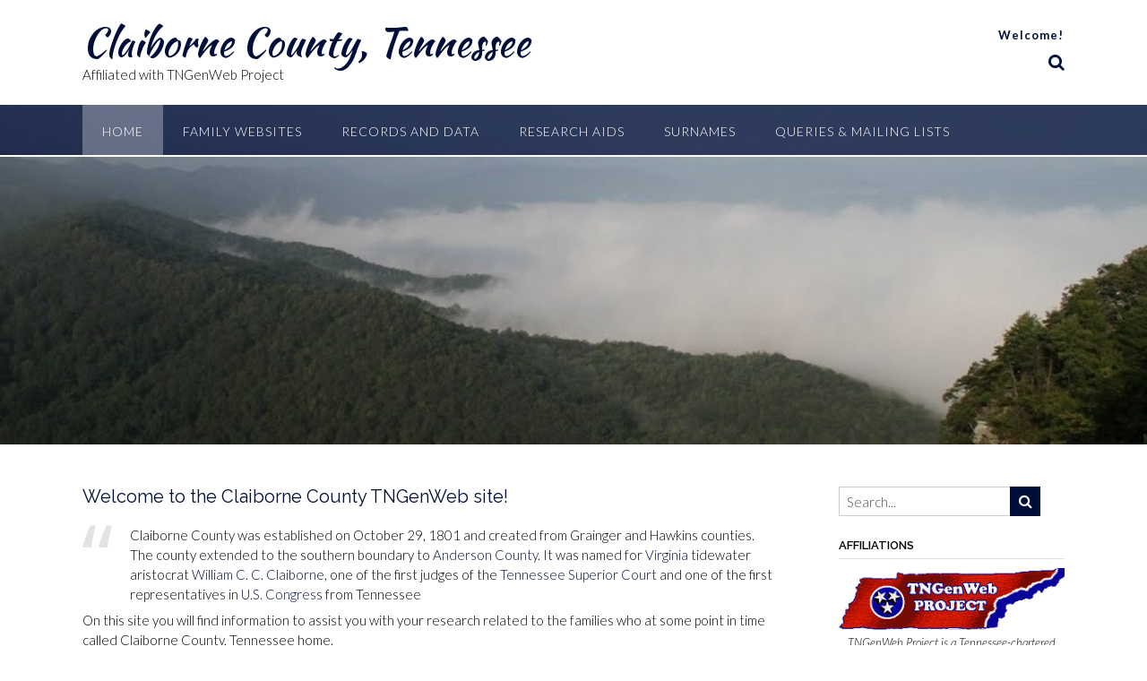

--- FILE ---
content_type: text/html; charset=UTF-8
request_url: https://tngenweb.org/claiborne/
body_size: 19728
content:
<!DOCTYPE html><!-- Panoramic -->
<html lang="en-US">
<head>
<meta charset="UTF-8">
<meta name="viewport" content="width=device-width, initial-scale=1">
<link rel="profile" href="http://gmpg.org/xfn/11">

<title>Claiborne County, Tennessee &#8211; Affiliated with TNGenWeb Project</title>
<meta name='robots' content='max-image-preview:large' />
<link rel='dns-prefetch' href='//fonts.googleapis.com' />
<link rel="alternate" type="application/rss+xml" title="Claiborne County, Tennessee &raquo; Feed" href="https://tngenweb.org/claiborne/feed/" />
<link rel="alternate" type="application/rss+xml" title="Claiborne County, Tennessee &raquo; Comments Feed" href="https://tngenweb.org/claiborne/comments/feed/" />
<link rel="alternate" title="oEmbed (JSON)" type="application/json+oembed" href="https://tngenweb.org/claiborne/wp-json/oembed/1.0/embed?url=https%3A%2F%2Ftngenweb.org%2Fclaiborne%2F" />
<link rel="alternate" title="oEmbed (XML)" type="text/xml+oembed" href="https://tngenweb.org/claiborne/wp-json/oembed/1.0/embed?url=https%3A%2F%2Ftngenweb.org%2Fclaiborne%2F&#038;format=xml" />
<style id='wp-img-auto-sizes-contain-inline-css' type='text/css'>
img:is([sizes=auto i],[sizes^="auto," i]){contain-intrinsic-size:3000px 1500px}
/*# sourceURL=wp-img-auto-sizes-contain-inline-css */
</style>
<style id='wp-emoji-styles-inline-css' type='text/css'>

	img.wp-smiley, img.emoji {
		display: inline !important;
		border: none !important;
		box-shadow: none !important;
		height: 1em !important;
		width: 1em !important;
		margin: 0 0.07em !important;
		vertical-align: -0.1em !important;
		background: none !important;
		padding: 0 !important;
	}
/*# sourceURL=wp-emoji-styles-inline-css */
</style>
<style id='wp-block-library-inline-css' type='text/css'>
:root{--wp-block-synced-color:#7a00df;--wp-block-synced-color--rgb:122,0,223;--wp-bound-block-color:var(--wp-block-synced-color);--wp-editor-canvas-background:#ddd;--wp-admin-theme-color:#007cba;--wp-admin-theme-color--rgb:0,124,186;--wp-admin-theme-color-darker-10:#006ba1;--wp-admin-theme-color-darker-10--rgb:0,107,160.5;--wp-admin-theme-color-darker-20:#005a87;--wp-admin-theme-color-darker-20--rgb:0,90,135;--wp-admin-border-width-focus:2px}@media (min-resolution:192dpi){:root{--wp-admin-border-width-focus:1.5px}}.wp-element-button{cursor:pointer}:root .has-very-light-gray-background-color{background-color:#eee}:root .has-very-dark-gray-background-color{background-color:#313131}:root .has-very-light-gray-color{color:#eee}:root .has-very-dark-gray-color{color:#313131}:root .has-vivid-green-cyan-to-vivid-cyan-blue-gradient-background{background:linear-gradient(135deg,#00d084,#0693e3)}:root .has-purple-crush-gradient-background{background:linear-gradient(135deg,#34e2e4,#4721fb 50%,#ab1dfe)}:root .has-hazy-dawn-gradient-background{background:linear-gradient(135deg,#faaca8,#dad0ec)}:root .has-subdued-olive-gradient-background{background:linear-gradient(135deg,#fafae1,#67a671)}:root .has-atomic-cream-gradient-background{background:linear-gradient(135deg,#fdd79a,#004a59)}:root .has-nightshade-gradient-background{background:linear-gradient(135deg,#330968,#31cdcf)}:root .has-midnight-gradient-background{background:linear-gradient(135deg,#020381,#2874fc)}:root{--wp--preset--font-size--normal:16px;--wp--preset--font-size--huge:42px}.has-regular-font-size{font-size:1em}.has-larger-font-size{font-size:2.625em}.has-normal-font-size{font-size:var(--wp--preset--font-size--normal)}.has-huge-font-size{font-size:var(--wp--preset--font-size--huge)}.has-text-align-center{text-align:center}.has-text-align-left{text-align:left}.has-text-align-right{text-align:right}.has-fit-text{white-space:nowrap!important}#end-resizable-editor-section{display:none}.aligncenter{clear:both}.items-justified-left{justify-content:flex-start}.items-justified-center{justify-content:center}.items-justified-right{justify-content:flex-end}.items-justified-space-between{justify-content:space-between}.screen-reader-text{border:0;clip-path:inset(50%);height:1px;margin:-1px;overflow:hidden;padding:0;position:absolute;width:1px;word-wrap:normal!important}.screen-reader-text:focus{background-color:#ddd;clip-path:none;color:#444;display:block;font-size:1em;height:auto;left:5px;line-height:normal;padding:15px 23px 14px;text-decoration:none;top:5px;width:auto;z-index:100000}html :where(.has-border-color){border-style:solid}html :where([style*=border-top-color]){border-top-style:solid}html :where([style*=border-right-color]){border-right-style:solid}html :where([style*=border-bottom-color]){border-bottom-style:solid}html :where([style*=border-left-color]){border-left-style:solid}html :where([style*=border-width]){border-style:solid}html :where([style*=border-top-width]){border-top-style:solid}html :where([style*=border-right-width]){border-right-style:solid}html :where([style*=border-bottom-width]){border-bottom-style:solid}html :where([style*=border-left-width]){border-left-style:solid}html :where(img[class*=wp-image-]){height:auto;max-width:100%}:where(figure){margin:0 0 1em}html :where(.is-position-sticky){--wp-admin--admin-bar--position-offset:var(--wp-admin--admin-bar--height,0px)}@media screen and (max-width:600px){html :where(.is-position-sticky){--wp-admin--admin-bar--position-offset:0px}}

/*# sourceURL=wp-block-library-inline-css */
</style><style id='wp-block-heading-inline-css' type='text/css'>
h1:where(.wp-block-heading).has-background,h2:where(.wp-block-heading).has-background,h3:where(.wp-block-heading).has-background,h4:where(.wp-block-heading).has-background,h5:where(.wp-block-heading).has-background,h6:where(.wp-block-heading).has-background{padding:1.25em 2.375em}h1.has-text-align-left[style*=writing-mode]:where([style*=vertical-lr]),h1.has-text-align-right[style*=writing-mode]:where([style*=vertical-rl]),h2.has-text-align-left[style*=writing-mode]:where([style*=vertical-lr]),h2.has-text-align-right[style*=writing-mode]:where([style*=vertical-rl]),h3.has-text-align-left[style*=writing-mode]:where([style*=vertical-lr]),h3.has-text-align-right[style*=writing-mode]:where([style*=vertical-rl]),h4.has-text-align-left[style*=writing-mode]:where([style*=vertical-lr]),h4.has-text-align-right[style*=writing-mode]:where([style*=vertical-rl]),h5.has-text-align-left[style*=writing-mode]:where([style*=vertical-lr]),h5.has-text-align-right[style*=writing-mode]:where([style*=vertical-rl]),h6.has-text-align-left[style*=writing-mode]:where([style*=vertical-lr]),h6.has-text-align-right[style*=writing-mode]:where([style*=vertical-rl]){rotate:180deg}
/*# sourceURL=https://tngenweb.org/claiborne/wp-includes/blocks/heading/style.min.css */
</style>
<style id='wp-block-list-inline-css' type='text/css'>
ol,ul{box-sizing:border-box}:root :where(.wp-block-list.has-background){padding:1.25em 2.375em}
/*# sourceURL=https://tngenweb.org/claiborne/wp-includes/blocks/list/style.min.css */
</style>
<style id='wp-block-paragraph-inline-css' type='text/css'>
.is-small-text{font-size:.875em}.is-regular-text{font-size:1em}.is-large-text{font-size:2.25em}.is-larger-text{font-size:3em}.has-drop-cap:not(:focus):first-letter{float:left;font-size:8.4em;font-style:normal;font-weight:100;line-height:.68;margin:.05em .1em 0 0;text-transform:uppercase}body.rtl .has-drop-cap:not(:focus):first-letter{float:none;margin-left:.1em}p.has-drop-cap.has-background{overflow:hidden}:root :where(p.has-background){padding:1.25em 2.375em}:where(p.has-text-color:not(.has-link-color)) a{color:inherit}p.has-text-align-left[style*="writing-mode:vertical-lr"],p.has-text-align-right[style*="writing-mode:vertical-rl"]{rotate:180deg}
/*# sourceURL=https://tngenweb.org/claiborne/wp-includes/blocks/paragraph/style.min.css */
</style>
<style id='wp-block-quote-inline-css' type='text/css'>
.wp-block-quote{box-sizing:border-box;overflow-wrap:break-word}.wp-block-quote.is-large:where(:not(.is-style-plain)),.wp-block-quote.is-style-large:where(:not(.is-style-plain)){margin-bottom:1em;padding:0 1em}.wp-block-quote.is-large:where(:not(.is-style-plain)) p,.wp-block-quote.is-style-large:where(:not(.is-style-plain)) p{font-size:1.5em;font-style:italic;line-height:1.6}.wp-block-quote.is-large:where(:not(.is-style-plain)) cite,.wp-block-quote.is-large:where(:not(.is-style-plain)) footer,.wp-block-quote.is-style-large:where(:not(.is-style-plain)) cite,.wp-block-quote.is-style-large:where(:not(.is-style-plain)) footer{font-size:1.125em;text-align:right}.wp-block-quote>cite{display:block}
/*# sourceURL=https://tngenweb.org/claiborne/wp-includes/blocks/quote/style.min.css */
</style>
<style id='wp-block-separator-inline-css' type='text/css'>
@charset "UTF-8";.wp-block-separator{border:none;border-top:2px solid}:root :where(.wp-block-separator.is-style-dots){height:auto;line-height:1;text-align:center}:root :where(.wp-block-separator.is-style-dots):before{color:currentColor;content:"···";font-family:serif;font-size:1.5em;letter-spacing:2em;padding-left:2em}.wp-block-separator.is-style-dots{background:none!important;border:none!important}
/*# sourceURL=https://tngenweb.org/claiborne/wp-includes/blocks/separator/style.min.css */
</style>
<style id='global-styles-inline-css' type='text/css'>
:root{--wp--preset--aspect-ratio--square: 1;--wp--preset--aspect-ratio--4-3: 4/3;--wp--preset--aspect-ratio--3-4: 3/4;--wp--preset--aspect-ratio--3-2: 3/2;--wp--preset--aspect-ratio--2-3: 2/3;--wp--preset--aspect-ratio--16-9: 16/9;--wp--preset--aspect-ratio--9-16: 9/16;--wp--preset--color--black: #000000;--wp--preset--color--cyan-bluish-gray: #abb8c3;--wp--preset--color--white: #ffffff;--wp--preset--color--pale-pink: #f78da7;--wp--preset--color--vivid-red: #cf2e2e;--wp--preset--color--luminous-vivid-orange: #ff6900;--wp--preset--color--luminous-vivid-amber: #fcb900;--wp--preset--color--light-green-cyan: #7bdcb5;--wp--preset--color--vivid-green-cyan: #00d084;--wp--preset--color--pale-cyan-blue: #8ed1fc;--wp--preset--color--vivid-cyan-blue: #0693e3;--wp--preset--color--vivid-purple: #9b51e0;--wp--preset--gradient--vivid-cyan-blue-to-vivid-purple: linear-gradient(135deg,rgb(6,147,227) 0%,rgb(155,81,224) 100%);--wp--preset--gradient--light-green-cyan-to-vivid-green-cyan: linear-gradient(135deg,rgb(122,220,180) 0%,rgb(0,208,130) 100%);--wp--preset--gradient--luminous-vivid-amber-to-luminous-vivid-orange: linear-gradient(135deg,rgb(252,185,0) 0%,rgb(255,105,0) 100%);--wp--preset--gradient--luminous-vivid-orange-to-vivid-red: linear-gradient(135deg,rgb(255,105,0) 0%,rgb(207,46,46) 100%);--wp--preset--gradient--very-light-gray-to-cyan-bluish-gray: linear-gradient(135deg,rgb(238,238,238) 0%,rgb(169,184,195) 100%);--wp--preset--gradient--cool-to-warm-spectrum: linear-gradient(135deg,rgb(74,234,220) 0%,rgb(151,120,209) 20%,rgb(207,42,186) 40%,rgb(238,44,130) 60%,rgb(251,105,98) 80%,rgb(254,248,76) 100%);--wp--preset--gradient--blush-light-purple: linear-gradient(135deg,rgb(255,206,236) 0%,rgb(152,150,240) 100%);--wp--preset--gradient--blush-bordeaux: linear-gradient(135deg,rgb(254,205,165) 0%,rgb(254,45,45) 50%,rgb(107,0,62) 100%);--wp--preset--gradient--luminous-dusk: linear-gradient(135deg,rgb(255,203,112) 0%,rgb(199,81,192) 50%,rgb(65,88,208) 100%);--wp--preset--gradient--pale-ocean: linear-gradient(135deg,rgb(255,245,203) 0%,rgb(182,227,212) 50%,rgb(51,167,181) 100%);--wp--preset--gradient--electric-grass: linear-gradient(135deg,rgb(202,248,128) 0%,rgb(113,206,126) 100%);--wp--preset--gradient--midnight: linear-gradient(135deg,rgb(2,3,129) 0%,rgb(40,116,252) 100%);--wp--preset--font-size--small: 13px;--wp--preset--font-size--medium: 20px;--wp--preset--font-size--large: 36px;--wp--preset--font-size--x-large: 42px;--wp--preset--spacing--20: 0.44rem;--wp--preset--spacing--30: 0.67rem;--wp--preset--spacing--40: 1rem;--wp--preset--spacing--50: 1.5rem;--wp--preset--spacing--60: 2.25rem;--wp--preset--spacing--70: 3.38rem;--wp--preset--spacing--80: 5.06rem;--wp--preset--shadow--natural: 6px 6px 9px rgba(0, 0, 0, 0.2);--wp--preset--shadow--deep: 12px 12px 50px rgba(0, 0, 0, 0.4);--wp--preset--shadow--sharp: 6px 6px 0px rgba(0, 0, 0, 0.2);--wp--preset--shadow--outlined: 6px 6px 0px -3px rgb(255, 255, 255), 6px 6px rgb(0, 0, 0);--wp--preset--shadow--crisp: 6px 6px 0px rgb(0, 0, 0);}:where(.is-layout-flex){gap: 0.5em;}:where(.is-layout-grid){gap: 0.5em;}body .is-layout-flex{display: flex;}.is-layout-flex{flex-wrap: wrap;align-items: center;}.is-layout-flex > :is(*, div){margin: 0;}body .is-layout-grid{display: grid;}.is-layout-grid > :is(*, div){margin: 0;}:where(.wp-block-columns.is-layout-flex){gap: 2em;}:where(.wp-block-columns.is-layout-grid){gap: 2em;}:where(.wp-block-post-template.is-layout-flex){gap: 1.25em;}:where(.wp-block-post-template.is-layout-grid){gap: 1.25em;}.has-black-color{color: var(--wp--preset--color--black) !important;}.has-cyan-bluish-gray-color{color: var(--wp--preset--color--cyan-bluish-gray) !important;}.has-white-color{color: var(--wp--preset--color--white) !important;}.has-pale-pink-color{color: var(--wp--preset--color--pale-pink) !important;}.has-vivid-red-color{color: var(--wp--preset--color--vivid-red) !important;}.has-luminous-vivid-orange-color{color: var(--wp--preset--color--luminous-vivid-orange) !important;}.has-luminous-vivid-amber-color{color: var(--wp--preset--color--luminous-vivid-amber) !important;}.has-light-green-cyan-color{color: var(--wp--preset--color--light-green-cyan) !important;}.has-vivid-green-cyan-color{color: var(--wp--preset--color--vivid-green-cyan) !important;}.has-pale-cyan-blue-color{color: var(--wp--preset--color--pale-cyan-blue) !important;}.has-vivid-cyan-blue-color{color: var(--wp--preset--color--vivid-cyan-blue) !important;}.has-vivid-purple-color{color: var(--wp--preset--color--vivid-purple) !important;}.has-black-background-color{background-color: var(--wp--preset--color--black) !important;}.has-cyan-bluish-gray-background-color{background-color: var(--wp--preset--color--cyan-bluish-gray) !important;}.has-white-background-color{background-color: var(--wp--preset--color--white) !important;}.has-pale-pink-background-color{background-color: var(--wp--preset--color--pale-pink) !important;}.has-vivid-red-background-color{background-color: var(--wp--preset--color--vivid-red) !important;}.has-luminous-vivid-orange-background-color{background-color: var(--wp--preset--color--luminous-vivid-orange) !important;}.has-luminous-vivid-amber-background-color{background-color: var(--wp--preset--color--luminous-vivid-amber) !important;}.has-light-green-cyan-background-color{background-color: var(--wp--preset--color--light-green-cyan) !important;}.has-vivid-green-cyan-background-color{background-color: var(--wp--preset--color--vivid-green-cyan) !important;}.has-pale-cyan-blue-background-color{background-color: var(--wp--preset--color--pale-cyan-blue) !important;}.has-vivid-cyan-blue-background-color{background-color: var(--wp--preset--color--vivid-cyan-blue) !important;}.has-vivid-purple-background-color{background-color: var(--wp--preset--color--vivid-purple) !important;}.has-black-border-color{border-color: var(--wp--preset--color--black) !important;}.has-cyan-bluish-gray-border-color{border-color: var(--wp--preset--color--cyan-bluish-gray) !important;}.has-white-border-color{border-color: var(--wp--preset--color--white) !important;}.has-pale-pink-border-color{border-color: var(--wp--preset--color--pale-pink) !important;}.has-vivid-red-border-color{border-color: var(--wp--preset--color--vivid-red) !important;}.has-luminous-vivid-orange-border-color{border-color: var(--wp--preset--color--luminous-vivid-orange) !important;}.has-luminous-vivid-amber-border-color{border-color: var(--wp--preset--color--luminous-vivid-amber) !important;}.has-light-green-cyan-border-color{border-color: var(--wp--preset--color--light-green-cyan) !important;}.has-vivid-green-cyan-border-color{border-color: var(--wp--preset--color--vivid-green-cyan) !important;}.has-pale-cyan-blue-border-color{border-color: var(--wp--preset--color--pale-cyan-blue) !important;}.has-vivid-cyan-blue-border-color{border-color: var(--wp--preset--color--vivid-cyan-blue) !important;}.has-vivid-purple-border-color{border-color: var(--wp--preset--color--vivid-purple) !important;}.has-vivid-cyan-blue-to-vivid-purple-gradient-background{background: var(--wp--preset--gradient--vivid-cyan-blue-to-vivid-purple) !important;}.has-light-green-cyan-to-vivid-green-cyan-gradient-background{background: var(--wp--preset--gradient--light-green-cyan-to-vivid-green-cyan) !important;}.has-luminous-vivid-amber-to-luminous-vivid-orange-gradient-background{background: var(--wp--preset--gradient--luminous-vivid-amber-to-luminous-vivid-orange) !important;}.has-luminous-vivid-orange-to-vivid-red-gradient-background{background: var(--wp--preset--gradient--luminous-vivid-orange-to-vivid-red) !important;}.has-very-light-gray-to-cyan-bluish-gray-gradient-background{background: var(--wp--preset--gradient--very-light-gray-to-cyan-bluish-gray) !important;}.has-cool-to-warm-spectrum-gradient-background{background: var(--wp--preset--gradient--cool-to-warm-spectrum) !important;}.has-blush-light-purple-gradient-background{background: var(--wp--preset--gradient--blush-light-purple) !important;}.has-blush-bordeaux-gradient-background{background: var(--wp--preset--gradient--blush-bordeaux) !important;}.has-luminous-dusk-gradient-background{background: var(--wp--preset--gradient--luminous-dusk) !important;}.has-pale-ocean-gradient-background{background: var(--wp--preset--gradient--pale-ocean) !important;}.has-electric-grass-gradient-background{background: var(--wp--preset--gradient--electric-grass) !important;}.has-midnight-gradient-background{background: var(--wp--preset--gradient--midnight) !important;}.has-small-font-size{font-size: var(--wp--preset--font-size--small) !important;}.has-medium-font-size{font-size: var(--wp--preset--font-size--medium) !important;}.has-large-font-size{font-size: var(--wp--preset--font-size--large) !important;}.has-x-large-font-size{font-size: var(--wp--preset--font-size--x-large) !important;}
/*# sourceURL=global-styles-inline-css */
</style>

<style id='classic-theme-styles-inline-css' type='text/css'>
/*! This file is auto-generated */
.wp-block-button__link{color:#fff;background-color:#32373c;border-radius:9999px;box-shadow:none;text-decoration:none;padding:calc(.667em + 2px) calc(1.333em + 2px);font-size:1.125em}.wp-block-file__button{background:#32373c;color:#fff;text-decoration:none}
/*# sourceURL=/wp-includes/css/classic-themes.min.css */
</style>
<link rel='stylesheet' id='pdfp-public-css' href='https://tngenweb.org/claiborne/wp-content/plugins/pdf-poster/build/public.css?ver=1769650308' type='text/css' media='all' />
<link rel='stylesheet' id='table-sorter-custom-css-css' href='https://tngenweb.org/claiborne/wp-content/plugins/table-sorter/wp-style.css?ver=6.9' type='text/css' media='all' />
<link rel='stylesheet' id='panoramic-fonts-css' href='https://fonts.googleapis.com/css?family=Kaushan+Script%3A400%7CLato%3A300%2C300italic%2C400%2C400italic%2C600%2C600italic%2C700%2C700italic%7CRaleway%3A300%2C300italic%2C400%2C400italic%2C500%2C500italic%2C600%2C600italic%2C700%2C700italic&#038;subset=latin%2Clatin-ext&#038;ver=1.1.69' type='text/css' media='all' />
<link rel='stylesheet' id='panoramic-header-standard-css' href='https://tngenweb.org/claiborne/wp-content/themes/panoramic/library/css/header-standard.css?ver=1.1.69' type='text/css' media='all' />
<link rel='stylesheet' id='otb-font-awesome-otb-font-awesome-css' href='https://tngenweb.org/claiborne/wp-content/themes/panoramic/library/fonts/otb-font-awesome/css/otb-font-awesome.css?ver=4.7.0' type='text/css' media='all' />
<link rel='stylesheet' id='otb-font-awesome-font-awesome-min-css' href='https://tngenweb.org/claiborne/wp-content/themes/panoramic/library/fonts/otb-font-awesome/css/font-awesome.min.css?ver=4.7.0' type='text/css' media='all' />
<link rel='stylesheet' id='panoramic-style-css' href='https://tngenweb.org/claiborne/wp-content/themes/panoramic/style.css?ver=1.1.69' type='text/css' media='all' />
<link rel='stylesheet' id='panoramic_customizer_theme_fonts-css' href='//fonts.googleapis.com/css?family=Kaushan+Script%3Aregular|Raleway%3Aregular%2C100%2C300%2C600%2C700%2C800|Lato%3Aregular%2Citalic%2C100%2C300%2C700%26subset%3Dlatin%2C' type='text/css' media='screen' />
<script type="text/javascript" src="https://tngenweb.org/claiborne/wp-includes/js/jquery/jquery.min.js?ver=3.7.1" id="jquery-core-js"></script>
<script type="text/javascript" src="https://tngenweb.org/claiborne/wp-includes/js/jquery/jquery-migrate.min.js?ver=3.4.1" id="jquery-migrate-js"></script>
<script type="text/javascript" src="https://tngenweb.org/claiborne/wp-content/plugins/table-sorter/jquery.tablesorter.min.js?ver=6.9" id="table-sorter-js"></script>
<script type="text/javascript" src="https://tngenweb.org/claiborne/wp-content/plugins/table-sorter/jquery.metadata.js?ver=2.2" id="table-sorter-metadata-js"></script>
<script type="text/javascript" src="https://tngenweb.org/claiborne/wp-content/plugins/table-sorter/wp-script.js?ver=2.2" id="table-sorter-custom-js-js"></script>
<link rel="https://api.w.org/" href="https://tngenweb.org/claiborne/wp-json/" /><link rel="alternate" title="JSON" type="application/json" href="https://tngenweb.org/claiborne/wp-json/wp/v2/pages/2" /><link rel="EditURI" type="application/rsd+xml" title="RSD" href="https://tngenweb.org/claiborne/xmlrpc.php?rsd" />
<meta name="generator" content="WordPress 6.9" />
<link rel="canonical" href="https://tngenweb.org/claiborne/" />
<link rel='shortlink' href='https://tngenweb.org/claiborne/' />
			<!-- Last Modified Footer -->
				<style type="text/css" media="screen">p.lmf_generated_text { color: #A0A0A0; }</style>			<!-- /Last Modified Footer -->
			        <style>
                    </style>
<style type="text/css">


/* Minimum slider width */
.panoramic-slider-container.default .slider .slide img {
	min-width: 600px;
}
	

/* Mobile Menu and other mobile stylings */
@media only screen and (max-width: 960px) {
	.main-navigation.translucent {
		position: relative;
	}
	
	.main-navigation.translucent {
		background-color: #006489 !important;
	}

	#main-menu.panoramic-mobile-menu-standard-color-scheme {
		background-color: #006489;
	}	
	
	.slider-placeholder {
		display: none;
	}
	
	.header-image .overlay,
	.panoramic-slider-container.default .slider .slide .overlay {
		top: 25%;
    }
	
	.panoramic-slider-container.default .prev.top-padded,
	.panoramic-slider-container.default .next.top-padded{
		margin-top: -26px;
	}
	.header-image .overlay.top-padded,
	.panoramic-slider-container.default .slider .slide .overlay.top-padded {
		padding-top: 0;
	}

	/* Menu toggle button */
    .header-menu-button {
	    display: block;
	    padding: 16px 18px;
	    color: #FFF;
	    text-transform: uppercase;
    	text-align: center;
	    cursor: pointer;
	}
	.header-menu-button .otb-fa.otb-fa-bars,
	.header-menu-button .fa-solid.fa-bars {
    	font-size: 28px;
		color: #FFFFFF;
	}
	
	/* Menu close button */
    .main-menu-close {
        display: block;
    	background-color: rgba(0, 0, 0, 0.2);
    	border-radius: 100%;
        position: absolute;
        top: 15px;
        left: 15px;
        font-size: 26px;
        color: #FFFFFF;
        text-align: center;
        padding: 0 6px 0 10px;
        height: 36px;
    	width: 36px;
        line-height: 33px;
        cursor: pointer;
    	
	    -webkit-transition: all 0.2s ease 0s;
	     -moz-transition: all 0.2s ease 0s;
	      -ms-transition: all 0.2s ease 0s;
	       -o-transition: all 0.2s ease 0s;
	          transition: all 0.2s ease 0s;

    }

	body.font-awesome-latest .main-menu-close {
		padding: 0 2px 0 4px;
		font-size: 23px;
		line-height: 35px;
	}
    
	.main-menu-close:hover .otb-fa,
    .main-menu-close:hover .fa-solid {
    	font-weight: 700 !important;
	}
    .main-menu-close .otb-fa-angle-left {
        position: relative;
        left: -4px;
    }
    
	.main-menu-close .fa-angle-left {
		position: relative;
        left: -5px;
    }
    	
    .main-navigation ul {
        display: block;
    }

    .main-navigation #main-menu {
        color: #FFFFFF;
        box-shadow: 1px 0 1px rgba(255, 255, 255, 0.04) inset;
        position: fixed;
        top: 0;
        right: -280px;
        width: 280px;
        max-width: 100%;
        -ms-box-sizing: border-box;
        -moz-box-sizing: border-box;
        -webkit-box-sizing: border-box;
        box-sizing: border-box;
        padding: 70px 0 30px 0;
        z-index: 100000;
        height: 100%;
        overflow: auto;
        -webkit-transition: right 0.4s ease 0s;
        -moz-transition: right 0.4s ease 0s;
        -ms-transition: right 0.4s ease 0s;
        -o-transition: right 0.4s ease 0s;
        transition: right 0.4s ease 0s;
    }
    #main-menu .menu {
    	border-top-width: 1px;
    	border-top-style: solid;
	}
    #main-menu.panoramic-mobile-menu-standard-color-scheme .menu {
    	border-top-color: #FFFFFF;
	}
	.main-navigation li {
        display: block;
        float: none;
        position: relative;
    }
    .main-navigation li a {
    	white-space: normal !important;
    	border-bottom-width: 1px;
    	border-bottom-style: solid;
		box-shadow: none;
		display: block;
		color: #FFFFFF;
        float: none;
        padding: 10px 22px;
        font-size: 14px;
        text-align: left;
  	}
    #main-menu.panoramic-mobile-menu-standard-color-scheme li a {
    	border-bottom-color: #FFFFFF;
	}
    #main-menu.panoramic-mobile-menu-standard-color-scheme li a:hover {
    	background-color: rgba(0, 0, 0, 0.2); 
  	}
    .main-navigation ul ul a {
    	text-transform: none;
  	}
    .main-navigation ul ul li:last-child a,
    .main-navigation ul ul li a {
        padding: 6px 30px;
        width: auto;
    }
    .main-navigation ul ul ul li a {
        padding: 6px 39px !important;
    }
    .main-navigation ul ul ul ul li a {
    	
        padding: 6px 47px !important;
    }
    .main-navigation ul ul ul ul ul li a {
        padding: 6px 55px !important;
    }

    .main-navigation ul ul {
        position: relative !important;
    	box-shadow: none;
        top: 0 !important;
        left: 0 !important;
        float: none !important;
    	background-color: transparent;
    	opacity: 1;
    	visibility: visible;
        padding: 0;
        margin: 0;
        display: none;
    	border-top: none;
    }
	.main-navigation ul ul ul {
		left: 0 !important;
	}
	.menu-dropdown-btn {
    	display: block;
    }
    .open-page-item > ul.children,
    .open-page-item > ul.sub-menu {
    	display: block !important;
    }
	.open-page-item .otb-fa-angle-down,
	.open-page-item .fa-angle-down {
		color: #FFFFFF;
    	font-weight: 700 !important;
    }
    
    /* 1st level selected item */
    #main-menu.panoramic-mobile-menu-standard-color-scheme a:hover,
	#main-menu.panoramic-mobile-menu-standard-color-scheme li.current-menu-item > a,
	#main-menu.panoramic-mobile-menu-standard-color-scheme li.current_page_item > a,
	#main-menu.panoramic-mobile-menu-standard-color-scheme li.current-menu-parent > a,
	#main-menu.panoramic-mobile-menu-standard-color-scheme li.current_page_parent > a,
	#main-menu.panoramic-mobile-menu-standard-color-scheme li.current-menu-ancestor > a,
	#main-menu.panoramic-mobile-menu-standard-color-scheme li.current_page_ancestor > a {
		background-color: rgba(0, 0, 0, 0.2) !important;
	}

	/* 2nd level selected item */
	#main-menu.panoramic-mobile-menu-standard-color-scheme ul ul li.current-menu-item > a,
	#main-menu.panoramic-mobile-menu-standard-color-scheme ul ul li.current_page_item > a,
	#main-menu.panoramic-mobile-menu-standard-color-scheme ul ul li.current-menu-parent > a,
	#main-menu.panoramic-mobile-menu-standard-color-scheme ul ul li.current_page_parent > a,
	#main-menu.panoramic-mobile-menu-standard-color-scheme ul ul li.current-menu-ancestor > a,
	#main-menu.panoramic-mobile-menu-standard-color-scheme ul ul li.current_page_ancestor > a {
		background-color: rgba(0, 0, 0, 0.2);
	}
	
	/* 3rd level selected item */
	#main-menu.panoramic-mobile-menu-standard-color-scheme ul ul ul li.current-menu-item > a,
	#main-menu.panoramic-mobile-menu-standard-color-scheme ul ul ul li.current_page_item > a,
	#main-menu.panoramic-mobile-menu-standard-color-scheme ul ul ul li.current-menu-parent > a,
	#main-menu.panoramic-mobile-menu-standard-color-scheme ul ul ul li.current_page_parent > a,
	#main-menu.panoramic-mobile-menu-standard-color-scheme ul ul ul li.current-menu-ancestor > a,
	#main-menu.panoramic-mobile-menu-standard-color-scheme ul ul ul li.current_page_ancestor > a {
		background-color: rgba(0, 0, 0, 0.2);
	}

}

</style>
<style type="text/css">.blue-message {
background: none repeat scroll 0 0 #3399ff;
    color: #ffffff;
    text-shadow: none;
    font-size: 14px;
    line-height: 24px;
    padding: 10px;
}.green-message {
background: none repeat scroll 0 0 #8cc14c;
    color: #ffffff;
    text-shadow: none;
    font-size: 14px;
    line-height: 24px;
    padding: 10px;
}.orange-message {
background: none repeat scroll 0 0 #faa732;
    color: #ffffff;
    text-shadow: none;
    font-size: 14px;
    line-height: 24px;
    padding: 10px;
}.red-message {
background: none repeat scroll 0 0 #da4d31;
    color: #ffffff;
    text-shadow: none;
    font-size: 14px;
    line-height: 24px;
    padding: 10px;
}.grey-message {
background: none repeat scroll 0 0 #53555c;
    color: #ffffff;
    text-shadow: none;
    font-size: 14px;
    line-height: 24px;
    padding: 10px;
}.left-block {
background: none repeat scroll 0 0px, radial-gradient(ellipse at center center, #ffffff 0%, #f2f2f2 100%) repeat scroll 0 0 rgba(0, 0, 0, 0);
    color: #8b8e97;
    padding: 10px;
    margin: 10px;
    float: left;
}.right-block {
background: none repeat scroll 0 0px, radial-gradient(ellipse at center center, #ffffff 0%, #f2f2f2 100%) repeat scroll 0 0 rgba(0, 0, 0, 0);
    color: #8b8e97;
    padding: 10px;
    margin: 10px;
    float: right;
}.blockquotes {
background: none;
    border-left: 5px solid #f1f1f1;
    color: #8B8E97;
    font-size: 14px;
    font-style: italic;
    line-height: 22px;
    padding-left: 15px;
    padding: 10px;
    width: 60%;
    float: left;
}</style>
<!-- Begin Custom CSS -->
<style type="text/css" id="out-the-box-custom-css">
a,
                .header-image .overlay .opacity h1,
				.header-image .overlay .opacity h2,
                .panoramic-slider-container.default .slider .slide .overlay .opacity h1,
				.panoramic-slider-container.default .slider .slide .overlay .opacity h2,
				.search-btn .otb-fa-search,
                .search-btn .fa-search,
				.site-title a,
				.widget-area .widget a,
                .rpwe-title a,
                .rpwe-block .rpwe-comment,
				.search-button .otb-fa-search,
                .search-button .fa-search,
				.info-text em,
				.woocommerce .woocommerce-breadcrumb a,
				.woocommerce-page .woocommerce-breadcrumb a,
				.woocommerce div.product .woocommerce-tabs ul.tabs li a:hover,
				.woocommerce div.product .woocommerce-tabs ul.tabs li.active a,
				.color-text,
				.panoramic-page-builders-use-theme-styles .elementor-widget-icon.elementor-view-default .elementor-icon,
				.panoramic-page-builders-use-theme-styles .elementor-widget-icon.elementor-view-framed .elementor-icon,
				.panoramic-page-builders-use-theme-styles .elementor-widget-icon-box.elementor-view-default .elementor-icon,
				.panoramic-page-builders-use-theme-styles .elementor-widget-icon-box.elementor-view-framed .elementor-icon,
                
				.panoramic-bookingpress-use-theme-styles .bpa-front-tabs--vertical-left .bpa-front-tab-menu .bpa-front-tab-menu--item.__bpa-is-active,
				.panoramic-bookingpress-use-theme-styles .bpa-front-tabs .bpa-front-module--booking-summary .bpa-front-module--bs-amount-details .bpa-front-module--bs-ad--price,
				.panoramic-bookingpress-use-theme-styles .bpa-front-tabs--vertical-left .bpa-front-tab-menu .bpa-front-tab-menu--item.__bpa-is-active::before,
				.panoramic-bookingpress-use-theme-styles .bpa-custom-datepicker .el-year-table td.today .cell,
				.panoramic-bookingpress-use-theme-styles .bpa-custom-datepicker .el-month-table td.today .cell,
				.panoramic-bookingpress-use-theme-styles .bpa-front--dt__calendar .vc-day.is-today .vc-day-content,
				.panoramic-bookingpress-use-theme-styles .bpa-front-form-control--checkbox .el-checkbox__input.is-checked + .el-checkbox__label,
				.panoramic-bookingpress-use-theme-styles .bpa-tn__dropdown-menu .bpa-tn__dropdown-item a.bpa-tm__item.__bpa-is-active,
				.panoramic-bookingpress-use-theme-styles .bpa-tn__dropdown-menu .bpa-tn__dropdown-item a.bpa-tm__item.__bpa-is-active span,
				.panoramic-bookingpress-use-theme-styles .bpa-front-ma--pagination-wrapper .el-pager li:hover,
				.panoramic-bookingpress-use-theme-styles .bpa-vac-pd__item.__bpa-pd-is-total-item .bpa-vac-pd__val,
				.panoramic-bookingpress-use-theme-styles .el-date-picker__header-label.active, .el-date-picker__header-label:hover,
				.panoramic-bookingpress-use-theme-styles .el-date-table td.available:hover,
				.panoramic-bookingpress-use-theme-styles .el-date-table td.today:not(.current) span,
				.panoramic-bookingpress-use-theme-styles .el-month-table td .cell:hover,
				.panoramic-bookingpress-use-theme-styles .el-month-table td.current:not(.disabled) .cell,
				.panoramic-bookingpress-use-theme-styles .el-year-table td .cell:hover,
				.panoramic-bookingpress-use-theme-styles .el-year-table td.current:not(.disabled) .cell,
				.panoramic-bookingpress-use-theme-styles .el-picker-panel__content .el-date-table td:not(.next-month):not(.prev-month):not(.today):not(.current) span:hover,
				.panoramic-bookingpress-use-theme-styles .el-picker-panel__content .el-date-table td:not(.current):not(.today) span:hover,
				.panoramic-bookingpress-use-theme-styles .bpa-front-cp-custom-popover .el-year-table td.today .cell,
				.panoramic-bookingpress-use-theme-styles .bpa-front-cp-custom-popover .el-month-table td.today .cell,
				.panoramic-bookingpress-use-theme-styles .bpa-custom-datepicker .el-year-table td.today .cell,
				.panoramic-bookingpress-use-theme-styles .bpa-custom-datepicker .el-month-table td.today .cell,
				.panoramic-bookingpress-use-theme-styles .bpa-tn__dropdown-menu .bpa-tn__dropdown-item a.bpa-tm__item.__bpa-is-active,
				.panoramic-bookingpress-use-theme-styles .bpa-tn__dropdown-menu .bpa-tn__dropdown-item a.bpa-tm__item.__bpa-is-active span,
				.panoramic-bookingpress-use-theme-styles .bpa-front-ma--pagination-wrapper .el-pager li:hover,
				.panoramic-bookingpress-use-theme-styles .bpa-vac-pd__item.__bpa-pd-is-total-item .bpa-vac-pd__val,
				.panoramic-bookingpress-use-theme-styles .el-date-picker__header-label.active,
				.panoramic-bookingpress-use-theme-styles .el-date-picker__header-label:hover,
				.panoramic-bookingpress-use-theme-styles .el-date-table td.available:hover,
				.panoramic-bookingpress-use-theme-styles .el-date-table td.today:not(.current) span,
				.panoramic-bookingpress-use-theme-styles .el-month-table td .cell:hover,
				.panoramic-bookingpress-use-theme-styles .el-month-table td.current:not(.disabled) .cell,
				.panoramic-bookingpress-use-theme-styles .el-year-table td .cell:hover,
				.panoramic-bookingpress-use-theme-styles .el-year-table td.current:not(.disabled) .cell,
				.panoramic-bookingpress-use-theme-styles .el-picker-panel__content .el-date-table td:not(.next-month):not(.prev-month):not(.today):not(.current) span:hover,
				.panoramic-bookingpress-use-theme-styles .el-picker-panel__content .el-date-table td:not(.current):not(.today) span:hover,
				.panoramic-bookingpress-use-theme-styles .bpa-front-cp-custom-popover .el-year-table td.today .cell,
				.panoramic-bookingpress-use-theme-styles .bpa-front-cp-custom-popover .el-month-table td.today .cell,
				.panoramic-bookingpress-use-theme-styles .bpa-custom-datepicker .el-year-table td.today .cell,
				.panoramic-bookingpress-use-theme-styles .bpa-custom-datepicker .el-month-table td.today .cell,
                
                .wp-block-search__button-inside.wp-block-search__button-inside.wp-block-search__icon-button .wp-block-search__button,
                .wc-block-mini-cart__footer .wc-block-mini-cart__footer-actions .wc-block-components-button.outlined{color:#000f3a;}.wp-block-search__button-inside.wp-block-search__icon-button .wp-block-search__button{stroke:#000f3a;}.panoramic-bookingpress-use-theme-styles .bpa-front-module--category .bpa-front-cat-items .bpa-front-ci-pill.el-tag.__bpa-is-active svg,
				.panoramic-bookingpress-use-theme-styles .bpa-front-module--service-item .bpa-front-si-card .bpa-front-si-card--checkmark-icon svg,
				.panoramic-bookingpress-use-theme-styles .bpa-front-dcw__vector .bpa-front-dcw__vector-primary-color,
				.panoramic-bookingpress-use-theme-styles .bpa-front-loader-cl-primary,
				.panoramic-bookingpress-use-theme-styles .bpa-tn__dropdown-menu .bpa-tn__dropdown-item a.bpa-tm__item.__bpa-is-active svg,
				.panoramic-bookingpress-use-theme-styles .bpa-front-data-empty-view--my-bookings .bpa-front-dev__primary-bg,
				.panoramic-bookingpress-use-theme-styles .bpa-front-module--booking-summary .bpa-front-module--bs-head .bpa-head__vector-item,
				.panoramic-bookingpress-use-theme-styles .bpa-front-module--confirmation .bpa-head__vector--confirmation .bpa-head__vector-item,
				.panoramic-bookingpress-use-theme-styles .bpa-front-thankyou-module-container .bpa-front-tmc__head .bpa-front-tmc__vector--confirmation .bpa-head__vector-item,
        		.panoramic-bookingpress-use-theme-styles .bpa-front-loader-cl-primary,
				.panoramic-bookingpress-use-theme-styles .bpa-front-data-empty-view .bpa-front-dev__primary-bg,
				.panoramic-bookingpress-use-theme-styles .bpa-front__no-timeslots-body svg .bpa-front-dev__primary-bg{fill:#000f3a !important;}div.wpforms-container form.wpforms-form input[type="text"]:focus,
				div.wpforms-container form.wpforms-form input[type="email"]:focus,
				div.wpforms-container form.wpforms-form input[type="tel"]:focus,
				div.wpforms-container form.wpforms-form input[type="url"]:focus,
				div.wpforms-container form.wpforms-form input[type="password"]:focus,
				div.wpforms-container form.wpforms-form input[type="search"]:focus,
				div.wpforms-container form.wpforms-form select:focus,
				div.wpforms-container form.wpforms-form textarea:focus,
				.panoramic-bbpress-use-theme-styles #bbpress-forums div.bbp-the-content-wrapper textarea.bbp-the-content:focus,
				.panoramic-bbpress-use-theme-styles #bbpress-forums fieldset.bbp-form input[type="text"]:focus,
				input[type="text"]:focus,
				input[type="email"]:focus,
				input[type="tel"]:focus,
				input[type="url"]:focus,
				input[type="password"]:focus,
				input[type="search"]:focus,
				select:focus,
				textarea:focus,
				.panoramic-page-builders-use-theme-styles .elementor-widget-icon.elementor-view-framed .elementor-icon,
				.panoramic-page-builders-use-theme-styles .elementor-widget-icon-box.elementor-view-framed .elementor-icon,
				.wp-block-search.wp-block-search__button-inside .wp-block-search__inside-wrapper:focus-within,
				
				.panoramic-bookingpress-use-theme-styles .bpa-front-form-control input:focus,
				.panoramic-bookingpress-use-theme-styles .bpa-front-form-control .el-textarea__inner:focus,
				.panoramic-bookingpress-use-theme-styles .el-date-picker__time-header .el-input .el-input__inner:focus,
				.panoramic-bookingpress-use-theme-styles .bpa-front-module--service-item.__bpa-is-selected .bpa-front-si-card,
				.panoramic-bookingpress-use-theme-styles .bpa-front-module--category .bpa-front-cat-items .bpa-front-ci-pill.el-tag.__bpa-is-active,
				.panoramic-bookingpress-use-theme-styles .bpa-front-module--category .bpa-front-cat-items .bpa-front-ci-pill.el-tag:hover,
				.panoramic-bookingpress-use-theme-styles .bpa-front--dt__time-slots .bpa-front--dt__ts-body .bpa-front--dt__ts-body--row .bpa-front--dt__ts-body--items .bpa-front--dt__ts-body--item:hover,
				.panoramic-bookingpress-use-theme-styles .bpa-front-tabs--vertical-left .bpa-front-tab-menu .bpa-front-tab-menu--item.__bpa-is-active .bpa-front-tm--item-icon,
				.panoramic-bookingpress-use-theme-styles .bpa-front-module--payment-methods .bpa-front-module--pm-body .bpa-front-module--pm-body__item.__bpa-is-selected,
				.panoramic-bookingpress-use-theme-styles .bpa-front-module--payment-methods .bpa-front-module--pm-body .bpa-front-module--pm-body__item.__is-selected,
				.panoramic-bookingpress-use-theme-styles .bpa-front-form-control--checkbox .el-checkbox__input.is-checked .el-checkbox__inner,
				.panoramic-bookingpress-use-theme-styles .bpa-front-form-control--checkbox .el-checkbox__inner:hover,
				.panoramic-bookingpress-use-theme-styles .el-radio__input.is-checked .el-radio__inner,
				.panoramic-bookingpress-use-theme-styles .bpa-front--dt__time-slots .bpa-front--dt__ts-body .bpa-front--dt__ts-body--row .bpa-front--dt__ts-body--items .bpa-front--dt__ts-body--item.__bpa-is-selected,
				.panoramic-bookingpress-use-theme-styles .bpa-front-module--atc-wrapper .bpa-front-btn:hover,
				.panoramic-bookingpress-use-theme-styles .bpa-front-btn--primary,
				.panoramic-bookingpress-use-theme-styles .bpa-ma-vac--action-btn-group .bpa-front-btn:hover,
				.panoramic-bookingpress-use-theme-styles .bpa-front-ma--pagination-wrapper .btn-prev:hover,
				.panoramic-bookingpress-use-theme-styles .bpa-front-ma--pagination-wrapper .btn-next:hover,
				.panoramic-bookingpress-use-theme-styles .bpa-front-btn--primary:hover,
				.panoramic-bookingpress-use-theme-styles .bpa-front-ma--pagination-wrapper .el-pager li.active,
				.panoramic-bookingpress-use-theme-styles .bpa-front-ma--pagination-wrapper .el-pager li:hover{border-color:#000f3a !important;}.main-navigation,
				.main-navigation ul ul,
				#comments .form-submit #submit,
				.search-block .search-submit,
				.no-results-btn,
				button,
        		a.button,
        		.widget-area .widget a.button,
				.panoramic-page-builders-use-theme-styles .widget_sow-button .ow-button-base a,
				.panoramic-page-builders-use-theme-styles .elementor-widget-button .elementor-button,
				.panoramic-page-builders-use-theme-styles .elementor-widget-icon.elementor-view-stacked .elementor-icon,
				input[type="button"],
				input[type="reset"],
				input[type="submit"],
        		p.woocommerce-store-notice.demo_store,
				.woocommerce ul.products li.product a.add_to_cart_button,
				.woocommerce-page ul.products li.product a.add_to_cart_button,
				.woocommerce ul.products li.product a.button.product_type_simple,
				.woocommerce-page ul.products li.product a.button.product_type_simple,
        		.woocommerce button.button,
				.woocommerce button.button.alt,
				.woocommerce a.button.alt,
				.woocommerce-page button.button.alt,
				.woocommerce input.button.alt,
				.woocommerce-page #content input.button.alt,
				.woocommerce .cart-collaterals .shipping_calculator .button,
				.woocommerce-page .cart-collaterals .shipping_calculator .button,
				.woocommerce a.button,
				.woocommerce-page a.button,
				.woocommerce input.button,
				.woocommerce-page #content input.button,
				.woocommerce-page input.button,
				.woocommerce #review_form #respond .form-submit input,
				.woocommerce-page #review_form #respond .form-submit input,
				.woocommerce #respond input#submit.alt.disabled,
				.woocommerce #respond input#submit.alt.disabled:hover,
				.woocommerce #respond input#submit.alt:disabled,
				.woocommerce #respond input#submit.alt:disabled:hover,
				.woocommerce #respond input#submit.alt:disabled[disabled],
				.woocommerce #respond input#submit.alt:disabled[disabled]:hover,
        		
				.woocommerce button.button:disabled,
				.woocommerce button.button:disabled[disabled],
				.woocommerce button.button:disabled:hover,
				.woocommerce button.button:disabled[disabled]:hover,
				.woocommerce button.button.alt:disabled,
				.woocommerce button.button.alt:disabled[disabled],
				.woocommerce button.button.alt:disabled,
				.woocommerce button.button.alt:disabled:hover,
				.woocommerce button.button.alt:disabled[disabled],
				.woocommerce button.button.alt:disabled[disabled]:hover,
				.woocommerce button.button,
				.woocommerce button.button.alt,
				.woocommerce button.button.alt.disabled,
				.woocommerce button.button.alt.disabled:hover,
				.woocommerce a.button.alt,
				.woocommerce-page button.button.alt,
				.woocommerce input.button.alt,

        		.widget_search .search-submit,
				.widget_product_search .search-submit,
				.wpcf7-submit,
        		div.wpforms-container form.wpforms-form input[type=submit],
				div.wpforms-container form.wpforms-form button[type=submit],
				div.wpforms-container form.wpforms-form .wpforms-page-button,
        		html #infinite-handle span button,
				.site-footer-bottom-bar,
        		.panoramic-page-builders-use-theme-styles .testimonials .sow-slider-base .sow-slide-nav,
        		.panoramic-page-builders-use-theme-styles .elementor-widget-icon-box.elementor-view-stacked .elementor-icon,

				.panoramic-bookingpress-use-theme-styles .bpa-front-tabs--vertical-left .bpa-front-tab-menu .bpa-front-tab-menu--item.__bpa-is-active .bpa-front-tm--item-icon,
				.panoramic-bookingpress-use-theme-styles .bpa-front-tabs--vertical-left .bpa-front-tab-menu .bpa-front-tab-menu--item.__bpa-is-active span,
				.panoramic-bookingpress-use-theme-styles .bpa-front-module--service-item .bpa-front-si-card .bpa-front-si__card-body strong.--is-service-price,
				.panoramic-bookingpress-use-theme-styles .bpa-front-btn--primary,
				.panoramic-bookingpress-use-theme-styles .bpa-front-btn--primary:focus,
				.panoramic-bookingpress-use-theme-styles .bpa-front-ma--pagination-wrapper .el-pager li.active,
				.panoramic-bookingpress-use-theme-styles .bpa-ma-vac--action-btn-group .bpa-front-btn:hover,
				.panoramic-bookingpress-use-theme-styles .bpa-front-ma-table-actions-wrap .bpa-front-btn--icon-without-box:hover,
				.panoramic-bookingpress-use-theme-styles .el-date-table td.current:not(.disabled) span,
				.panoramic-bookingpress-use-theme-styles .bpa-front--dt__calendar .vc-day .vc-highlights .vc-day-layer .vc-highlight,
        		
				.woocommerce .widget_price_filter .ui-slider .ui-slider-handle,
				.woocommerce .widget_price_filter .ui-slider .ui-slider-range,
        		.wp-block-search__button,
        		.wc-block-components-button:not(.is-link).contained,
				.wc-block-components-button:not(.is-link).outlined:hover,
        		.wc-block-grid__product-add-to-cart.wp-block-button .wp-block-button__link{background-color:#000f3a;}.panoramic-bookingpress-use-theme-styles .bpa-front-tabs--vertical-left .bpa-front-tab-menu .bpa-front-tab-menu--item.__bpa-is-active .bpa-front-tm--item-icon,
				.panoramic-bookingpress-use-theme-styles .bpa-front-tabs--vertical-left .bpa-front-tab-menu .bpa-front-tab-menu--item.__bpa-is-active span,
				.panoramic-bookingpress-use-theme-styles .bpa-front-module--service-item .bpa-front-si-card .bpa-front-si__card-body strong.--is-service-price,
				.panoramic-bookingpress-use-theme-styles .bpa-front-btn--primary,
				.panoramic-bookingpress-use-theme-styles .bpa-front-btn--primary:focus,
				.panoramic-bookingpress-use-theme-styles .bpa-front-ma--pagination-wrapper .el-pager li.active,
				.panoramic-bookingpress-use-theme-styles .bpa-ma-vac--action-btn-group .bpa-front-btn:hover,
				.panoramic-bookingpress-use-theme-styles .bpa-front-ma-table-actions-wrap .bpa-front-btn--icon-without-box:hover,
				.panoramic-bookingpress-use-theme-styles .el-date-table td.current:not(.disabled) span,
				.panoramic-bookingpress-use-theme-styles .bpa-front--dt__calendar .vc-day .vc-highlights .vc-day-layer .vc-highlight{background-color:#000f3a !important;}.main-navigation.translucent{background-color:rgba(0,15,58, 0.7);}.header-cart-checkout.cart-has-items .otb-fa-shopping-cart,
				.header-cart-checkout.cart-has-items .fa-shopping-cart{background-color:#000f3a !important;}.woocommerce .woocommerce-info,
        		.woocommerce .woocommerce-message{border-top-color:#000f3a;}::-moz-selection{background-color:#000f3a;}::selection{background-color:#000f3a;}a:hover,
				.widget-area .widget a:hover,
                .rpwe-title a:hover,
                .rpwe-block .rpwe-comment:hover,
                .search-btn .otb-fa-search:hover,
				.search-button .otb-fa-search:hover,
                .search-btn .fa-search:hover,
				.search-button .fa-search:hover,
				.site-header .site-top-bar-left a:hover,
				.site-header .site-top-bar-right a:hover,
				.site-header .site-header-right a:hover,
				.woocommerce .woocommerce-breadcrumb a:hover,
				.woocommerce-page .woocommerce-breadcrumb a:hover,
				.woocommerce #content div.product .woocommerce-tabs ul.tabs li.active,
				.woocommerce div.product .woocommerce-tabs ul.tabs li.active,
				.woocommerce-page #content div.product .woocommerce-tabs ul.tabs li.active,
				.woocommerce-page div.product .woocommerce-tabs ul.tabs li.active,
                .wp-block-search__button-inside.wp-block-search__button-inside.wp-block-search__icon-button .wp-block-search__button:hover{color:#000f3a;}.wp-block-search__button-inside.wp-block-search__icon-button .wp-block-search__button:hover{stroke:#000f3a;}.main-navigation button:hover,
				#comments .form-submit #submit:hover,
				.search-block .search-submit:hover,
				.no-results-btn:hover,
				button:hover,
        		a.button:hover,
				.widget-area .widget a.button:hover,
				.panoramic-page-builders-use-theme-styles .widget_sow-button .ow-button-base a.ow-button-hover:hover,
				.panoramic-page-builders-use-theme-styles .elementor-widget-button .elementor-button:hover,
				input[type="button"]:hover,
				input[type="reset"]:hover,
				input[type="submit"]:hover,
				.site-header .site-top-bar-right a:hover .header-cart-checkout .otb-fa,
				.site-header .site-header-right a:hover .header-cart-checkout .otb-fa,
        		.site-header .site-top-bar-right a:hover .header-cart-checkout .fa-solid,
				.site-header .site-header-right a:hover .header-cart-checkout .fa-solid,
				.woocommerce input.button.alt:hover,
				.woocommerce-page #content input.button.alt:hover,
				.woocommerce .cart-collaterals .shipping_calculator .button,
				.woocommerce-page .cart-collaterals .shipping_calculator .button,
				.woocommerce a.button:hover,
				.woocommerce-page a.button:hover,
				.woocommerce input.button:hover,
				.woocommerce-page #content input.button:hover,
				.woocommerce-page input.button:hover,
				.woocommerce ul.products li.product a.add_to_cart_button:hover,
				.woocommerce-page ul.products li.product a.add_to_cart_button:hover,
				.woocommerce ul.products li.product a.button.product_type_simple:hover,
				.woocommerce-page ul.products li.product a.button.product_type_simple:hover,
        		.woocommerce button.button:hover,
				.woocommerce button.button.alt:hover,
				.woocommerce a.button.alt:hover,
				.woocommerce-page button.button.alt:hover,
				.woocommerce #review_form #respond .form-submit input:hover,
				.woocommerce-page #review_form #respond .form-submit input:hover,
        		.widget_search .search-submit:hover,
				.widget_product_search .search-submit:hover,
				.wpcf7-submit:hover,
        		html #infinite-handle span button:hover,
        		div.wpforms-container form.wpforms-form input[type=submit]:hover,
				div.wpforms-container form.wpforms-form button[type=submit]:hover,
				div.wpforms-container form.wpforms-form .wpforms-page-button:hover,
        		.panoramic-page-builders-use-theme-styles .testimonials .sow-slider-base .sow-slide-nav:hover,
        		
        		.panoramic-bookingpress-use-theme-styles .bpa-front-btn--primary:hover,
        		
        		.wp-block-search__button:hover,
        		.wc-block-components-button:not(.is-link).contained:hover,
        		.wc-block-grid__product-add-to-cart.wp-block-button .wp-block-button__link:hover{background-color:#000f3a !important;}h1, h2, h3, h4, h5, h6,
				h1 a, h2 a, h3 a, h4 a, h5 a, h6 a,
    			ul.product_list_widget li .product-title,
				.site-footer-widgets ul li h2.widgettitle,
    			.site-footer-widgets ul li .wp-block-heading,
    			.panoramic-page-builders-use-theme-styles .elementor-widget-heading .elementor-heading-title,
				.panoramic-page-builders-use-theme-styles .elementor-widget-icon-box .elementor-icon-box-content .elementor-icon-box-title{color:#000f3a;}body,
				.site-header .site-top-bar-left a,
				.site-header .site-top-bar-right a,
				.site-header .site-header-right a,
				.breadcrumbs,
				.woocommerce .woocommerce-breadcrumb,
				.woocommerce-page .woocommerce-breadcrumb,
				.header-image .overlay .opacity p,
				.panoramic-slider-container.default .slider .slide .overlay .opacity p,
                .woocommerce ul.products li.product .price,
				.woocommerce #content ul.products li.product span.price,
				.woocommerce-page #content ul.products li.product span.price,
				.woocommerce #content div.product p.price,
				.woocommerce-page #content div.product p.price,
				.woocommerce-page div.product p.price,
				.woocommerce #content div.product span.price,
				.woocommerce div.product span.price,
				.woocommerce-page #content div.product span.price,
				.woocommerce-page div.product span.price,
				.woocommerce div.product .woocommerce-tabs ul.tabs li a,
                .woocommerce #reviews #comments ol.commentlist li .meta,
				#add_payment_method #payment div.payment_box,
				.woocommerce-checkout #payment div.payment_box,
                .rpwe-block .rpwe-time,
				.widget-area .widget h2,
                .widget-area .wp-block-heading,
                .panoramic-page-builders-use-theme-styles .testimonials .sow-slider-base ul.sow-slider-images .sow-slider-image-wrapper p,
               	.panoramic-page-builders-use-theme-styles .elementor-widget-text-editor,
				.panoramic-page-builders-use-theme-styles .elementor-widget-icon-box .elementor-icon-box-content .elementor-icon-box-description{color:#000000;}.select2-default{color:rgba(0,0,0, 0.7) !important;}::-webkit-input-placeholder{color:rgba(0,0,0, 0.7);}:-moz-placeholder{color:rgba(0,0,0, 0.7);}::-moz-placeholder{color:rgba(0,0,0, 0.7);}:-ms-input-placeholder{color:rgba(0,0,0, 0.7);}.header-cart-checkout .otb-fa,
        		.header-cart-checkout .fa-solid{background-color:#000000;}
@media (max-width: 960px){.main-navigation.translucent,
        		#main-menu.panoramic-mobile-menu-standard-color-scheme{background-color:#000f3a !important;}}
</style>
<!-- End Custom CSS -->
<link rel="icon" href="https://tngenweb.org/claiborne/wp-content/uploads/2020/11/roundlogo-sm.gif" sizes="32x32" />
<link rel="icon" href="https://tngenweb.org/claiborne/wp-content/uploads/2020/11/roundlogo-sm.gif" sizes="192x192" />
<link rel="apple-touch-icon" href="https://tngenweb.org/claiborne/wp-content/uploads/2020/11/roundlogo-sm.gif" />
<meta name="msapplication-TileImage" content="https://tngenweb.org/claiborne/wp-content/uploads/2020/11/roundlogo-sm.gif" />
</head>

<body class="home wp-singular page-template-default page page-id-2 wp-embed-responsive wp-theme-panoramic group-blog font-awesome-4.7.0 panoramic-page-builders-use-theme-styles panoramic-bbpress-use-theme-styles panoramic-bookingpress-use-theme-styles">

<a class="skip-link screen-reader-text" href="#site-content">Skip to content</a>

<header id="masthead" class="site-header panoramic-header-layout-standard" role="banner">

    
<div class="site-container">
    
    <div class="branding">
                    <a href="https://tngenweb.org/claiborne/" title="Claiborne County, Tennessee" class="title">Claiborne County, Tennessee</a>
            <div class="description">Affiliated with TNGenWeb Project</div>
            </div><!-- .site-branding -->
    
    <div class="site-header-right">
        
                    <div class="info-text">
            	<strong><em>Welcome!</em></strong>            </div>
			
<ul class="social-links">
<li><a class="search-btn"><i class="otb-fa otb-fa-search"></i></a></li></ul>                
    </div>
    <div class="clearboth"></div>
    
		<div class="search-block">
		<form role="search" method="get" class="search-form" action="https://tngenweb.org/claiborne/">
	<input type="search" class="search-field" placeholder="Search..." value="" name="s" title="Search for:" />
	<a class="search-submit">
		<i class="otb-fa otb-fa-search"></i>
	</a>
</form>	</div>
	    
</div>

<nav id="site-navigation" class="main-navigation border-bottom translucent" role="navigation">
	<span class="header-menu-button" aria-expanded="false"><i class="otb-fa otb-fa-bars"></i></span>
	<div id="main-menu" class="main-menu-container panoramic-mobile-menu-standard-color-scheme">
		<div class="main-menu-close"><i class="otb-fa otb-fa-angle-right"></i><i class="otb-fa otb-fa-angle-left"></i></div>
		<div class="main-navigation-inner"><ul id="menu-main" class="menu"><li id="menu-item-122" class="menu-item menu-item-type-post_type menu-item-object-page menu-item-home current-menu-item page_item page-item-2 current_page_item menu-item-122"><a href="https://tngenweb.org/claiborne/" aria-current="page">Home</a></li>
<li id="menu-item-932" class="menu-item menu-item-type-post_type menu-item-object-page menu-item-932"><a href="https://tngenweb.org/claiborne/family-websites/">Family Websites</a></li>
<li id="menu-item-128" class="menu-item menu-item-type-post_type menu-item-object-page menu-item-128"><a href="https://tngenweb.org/claiborne/records/">Records and Data</a></li>
<li id="menu-item-130" class="menu-item menu-item-type-post_type menu-item-object-page menu-item-130"><a href="https://tngenweb.org/claiborne/research/">Research Aids</a></li>
<li id="menu-item-131" class="menu-item menu-item-type-post_type menu-item-object-page menu-item-131"><a href="https://tngenweb.org/claiborne/surnames/">Surnames</a></li>
<li id="menu-item-127" class="menu-item menu-item-type-post_type menu-item-object-page menu-item-127"><a href="https://tngenweb.org/claiborne/queries/">Queries &#038; Mailing Lists</a></li>
</ul></div>	</div>
</nav><!-- #site-navigation -->
    
</header><!-- #masthead -->

<div class="header-image loading">
		
	<img src="https://tngenweb.org/claiborne/wp-content/uploads/2021/01/cropped-Claiborne_Top-Photograph_edited-1.jpg" alt="" height="444" width="1498" />
	
		
</div>
<div id="content" class="site-content site-container ">
	<a name="site-content"></a>
    
	<div id="primary" class="content-area  ">
		<main id="main" class="site-main" role="main">
            
            
			
				
<article id="post-2" class="post-2 page type-page status-publish hentry">

	<div class="entry-content">
		
<h4 class="wp-block-heading">Welcome to the Claiborne County TNGenWeb site!</h4>



<blockquote class="wp-block-quote"><p><span style="color:#000000" class="tadv-color is-layout-flow wp-block-quote-is-layout-flow">Claiborne County was established on October 29, 1801 and created from Grainger and Hawkins counties. The county extended to the southern boundary to <a rel="noreferrer noopener" href="https://en.wikipedia.org/wiki/Anderson_County,_Tennessee" target="_blank">Anderson County</a>. It was named for <a rel="noreferrer noopener" href="https://en.wikipedia.org/wiki/Virginia" target="_blank">Virginia</a> tidewater aristocrat <a rel="noreferrer noopener" href="https://en.wikipedia.org/wiki/William_C._C._Claiborne" target="_blank">William C. C. Claiborne</a>, one of the first judges of the <a rel="noreferrer noopener" href="https://en.wikipedia.org/wiki/Tennessee_Supreme_Court" target="_blank">Tennessee Superior Court</a> and one of the first representatives in <a rel="noreferrer noopener" href="https://en.wikipedia.org/wiki/U.S._Congress" target="_blank">U.S. Congress</a> from Tennessee</span></p></blockquote>



<p>On this site you will find information to assist you with your research related to the families who at some point in time called Claiborne County, Tennessee home.</p>



<blockquote class="wp-block-quote is-layout-flow wp-block-quote-is-layout-flow"><p>Contributions are welcome &#8212; so do consider submitting your family information surnames you are researching and other information you would like to share with others.</p></blockquote>



<p class="has-text-align-left">Suggestions, feedback and contributions to the site can be sent to the Claiborne County Coordinator,&nbsp;in care of <a href="mailto:tngenwebproject@gmail.com" target="_blank" rel="noreferrer noopener">TN Gen Web Project Team.</a></p>



<p>Enjoy!</p>



<hr class="wp-block-separator"/>



<h4 class="wp-block-heading">Did you know?</h4>



<p>Claiborne County, TN has had two courthouse fires; one in 1863 and the other one in 1932. The earliest courthouse records are shown below:</p>



<ul class="wp-block-list"><li>Chancery Court Minutes &#8211; 1934</li><li>Circuit Court Minutes &#8211; 1837</li><li>County Court Minutes &#8211; 1801</li><li>Deed Records &#8211; 1801</li><li>Marriage Records &#8211; 1838</li><li>Probate Records &#8211; 1839</li></ul>



<h4 class="wp-block-heading">Our purpose</h4>



<p>The purpose of this website is to provide records to document your family history. Your county coordinator does not live in Claiborne County, TN and cannot perform genealogical research for you. The records, indexes, photographs, etc., that I have in my collection for Claiborne County are on this web site. Please think about contributing information you have about your Claiborne county family, such as, a photograph of folks in your family or a tombstone or cemetery entrance, an index of deeds, wills or marriages for your surname. The information you contribute may help you connect with others. </p>



<hr class="wp-block-separator"/>



<p class="has-text-align-center"><em><strong>Many thanks to Margie Daniels for all<br>her volunteer work with Claiborne County, Tennessee!</strong></em></p>
			</div><!-- .entry-content -->

	<footer class="entry-footer">
			</footer><!-- .entry-footer -->
	
</article><!-- #post-## -->

				
			
		</main><!-- #main -->
	</div><!-- #primary -->

    
<div id="secondary" class="widget-area" role="complementary">
	<aside id="search-2" class="widget widget_search"><form role="search" method="get" class="search-form" action="https://tngenweb.org/claiborne/">
	<input type="search" class="search-field" placeholder="Search..." value="" name="s" title="Search for:" />
	<a class="search-submit">
		<i class="otb-fa otb-fa-search"></i>
	</a>
</form></aside><aside id="custom_html-3" class="widget_text widget widget_custom_html"><h2 class="widget-title">Affiliations</h2><div class="textwidget custom-html-widget"><center>
<img src="https://tngenweb.org/images/tgwplog1.gif" alt="TNGenWeb logo" height="73" width="270"/>
<p style="font-style: italic; font-size: small">
TNGenWeb Project is a Tennessee-chartered non-profit organization</p>
<a href="https://usgenweb.org" target="_blank"><img src="https://www.usgenweb.org/images/logos/USGenWebLogo.gif" alt="USGenWeb" /></a>
</center></div></aside><aside id="tngenweb-updates-2" class="widget tngenweb-updates"><h2 class="widget-title">Get Claiborne Co. Updates</h2>    <ul>
    
              <li>
          <a href="https://www.facebook.com/groups/claiborne.tngenweb/" target="_blank"><img src="https://tngenweb.org/claiborne/wp-content/plugins/tngenweb-updates/views/20-social-media-icons/facebook.png" title="Get Updates from Facebook" style="padding:0px; vertical-align:middle; height:1.3em;" />
            Facebook          </a>
        </li>
      
      
              <li>
          <a href="https://instagram.com/tngenweb" target="_blank"><img src="https://tngenweb.org/claiborne/wp-content/plugins/tngenweb-updates/views/20-social-media-icons/instagram.png" title="Get Updates from Instagram" style="padding:0px; vertical-align:middle; height:1.3em;" />
            Instagram          </a>
        </li>
      
              <li>
          <a href="https://tngenwebproject.substack.com/" target="_blank"><img src="https://tngenweb.org/claiborne/wp-content/plugins/tngenweb-updates/views/20-social-media-icons/substack.png" title="Get Updates from Substack" style="padding:0px; vertical-align:middle; height:1.3em;" />
            Substack          </a>
        </li>
      
              <li>
          <a href="https://www.youtube.com/c/TNGenWebProject" target="_blank"><img src="https://tngenweb.org/claiborne/wp-content/plugins/tngenweb-updates/views/20-social-media-icons/youtube.png" title="Get Updates from Youtube" style="padding:0px; vertical-align:middle; height:1.3em;" />
            Youtube          </a>
        </li>
            
              <li>
          <a href="https://pinterest.com/tngenweb" target="_blank"><img src="https://tngenweb.org/claiborne/wp-content/plugins/tngenweb-updates/views/20-social-media-icons/pinterest.png" title="Get Updates from Pinterest" style="padding:0px; vertical-align:middle; height:1.3em;" />
            Pinterest          </a>
        </li>
          
              <li>
          <a href="https://tngenweb.org/claiborne/email-notification" target="_blank"><img src="https://tngenweb.org/claiborne/wp-content/plugins/tngenweb-updates/views/20-social-media-icons/email-blue.png" title="Email Newsletter" style="padding:0px; vertical-align:middle; height:1.3em;" />
            Email Newsletter          </a>
        </li>
            
              <li>
          <a href="https://feedly.com/#subscription/feed/https://tngenweb.org/claiborne/feed/" target="_blank"><img src="https://tngenweb.org/claiborne/wp-content/plugins/tngenweb-updates/views/20-social-media-icons/feedly.png" title="Subscribe with Feedly" style="padding:0px; vertical-align:middle; height:1.3em;" />
            Subscribe with Feedly          </a>
        </li>
          <li>
            <a href="https://www.subtome.com/#/subscribe?feeds=https://tngenweb.org/claiborne/feed/" target="_blank"><img src="https://tngenweb.org/claiborne/wp-content/plugins/tngenweb-updates/views/20-social-media-icons/rss.png" title="Subscribe with RSS reader" style="padding:0px; vertical-align:middle; height:1.3em;" />
                Subscribe with RSS reader            </a>
          </li>    
              
      <li>
        <a href="https://www.tngenweb.org/updates/?county=claiborne&help=fisyper" target="_blank" >
            Learn more about update options        </a>
      </li>
      
    </ul>
</aside><aside id="text-9" class="widget widget_text"><h2 class="widget-title">NEIGHBORING COUNTIES</h2>			<div class="textwidget"><p>Tennessee: <a href="https://www.tngenweb.org/campbell/">Campbell</a>, <a href="https://grainger.tngenealogy.net/">Grainger</a>, <a href="https://www.tngenweb.org/hancock/">Hancock</a>, <a href="https://www.tngenweb.org/union/">Union</a></p>
<p>Kentucky: <a href="http://kykinfolk.com/bell/">Bell</a>, <a href="http://kykinfolk.org/whitley/">Whitley</a></p>
<p>Virginia: <a href="http://vagenweb.org/lee/">Lee</a></p>
<p>&nbsp;</p>
</div>
		</aside><aside id="tngenweb-cemetery-map-3" class="widget tngenweb-cemetery-map"><h2 class="widget-title">Claiborne Co. Cemetery Map</h2>
<div style="margin: 0px auto;padding-top:10px;text-align:center;width:90%">
<a href="https://www.tngenweb.org/cemeteries/index.html#mp=claiborne" target="_blank" title="click to view county cemetery map"><img src="https://www.tngenweb.org/cemeteries/images/maps/claiborne.png" style="border:1px solid #000;padding:0px;width:100%;margin:0px auto;" ><br /><em>cemetery map</em></a>

</div>
      
<!-- /tngenweb-cemetery-map --></aside><aside id="text-8" class="widget widget_text"><h2 class="widget-title">FAMILY SEARCH WIKI &#8211; CLAIBORNE COUNTY</h2>			<div class="textwidget"><p><a href="https://www.familysearch.org/wiki/en/Claiborne_County,_Tennessee_Genealogy"><img loading="lazy" decoding="async" class="alignnone size-full wp-image-92" src="https://tngenweb.org/claiborne-new/wp-content/uploads/2020/11/familysearch_wiki.png" alt="" width="257" height="84" /></a></p>
</div>
		</aside><aside id="custom_html-2" class="widget_text widget widget_custom_html"><h2 class="widget-title">QUESTIONS?</h2><div class="textwidget custom-html-widget">Contact the County Coordinator<br /> <a href="mailto:ctlookingback@gmail.com?subject=Claiborne Co. TNGenWeb">Carol Turner</a></div></aside><aside id="text-7" class="widget widget_text"><h2 class="widget-title">COPYRIGHT</h2>			<div class="textwidget"><p>&copy; TNGenWeb &amp; all content contributors &#8211; All rights reserved.</p>
</div>
		</aside></div><!-- #secondary -->
    
        

</div><!-- #content -->

<footer id="colophon" class="site-footer" role="contentinfo">
	
	<div class="site-footer-widgets">
        <div class="site-container">
        
                		
            <div class="clearboth"></div>
        </div>
    </div>
	
	<div class="site-footer-bottom-bar">
	
		<div class="site-container">
			
			<div class="site-footer-bottom-bar-left">

             	Theme by <a href="https://www.outtheboxthemes.com" rel="nofollow">Out the Box</a> 
                
			</div>
	        
	        <div class="site-footer-bottom-bar-right">
                
	                            
	        </div>
	        
	    </div>
		
        <div class="clearboth"></div>
	</div>
	
</footer><!-- #colophon -->

<script type="speculationrules">
{"prefetch":[{"source":"document","where":{"and":[{"href_matches":"/claiborne/*"},{"not":{"href_matches":["/claiborne/wp-*.php","/claiborne/wp-admin/*","/claiborne/wp-content/uploads/*","/claiborne/wp-content/*","/claiborne/wp-content/plugins/*","/claiborne/wp-content/themes/panoramic/*","/claiborne/*\\?(.+)"]}},{"not":{"selector_matches":"a[rel~=\"nofollow\"]"}},{"not":{"selector_matches":".no-prefetch, .no-prefetch a"}}]},"eagerness":"conservative"}]}
</script>
<p class="lmf_generated_text">Site last updated December 18, 2024 @ 1:42 pm; This content last updated January 21, 2021 @ 8:10 pm</p><script type="text/javascript" src="https://tngenweb.org/claiborne/wp-content/themes/panoramic/library/js/navigation.js?ver=1.1.69" id="panoramic-navigation-js"></script>
<script type="text/javascript" src="https://tngenweb.org/claiborne/wp-content/themes/panoramic/library/js/jquery.carouFredSel-6.2.1-packed.js?ver=1.1.69" id="panoramic-caroufredsel-js"></script>
<script type="text/javascript" src="https://tngenweb.org/claiborne/wp-content/themes/panoramic/library/js/jquery.touchSwipe.min.js?ver=1.1.69" id="panoramic-touchswipe-js"></script>
<script type="text/javascript" id="panoramic-custom-js-extra">
/* <![CDATA[ */
var panoramic = {"sliderTransitionSpeed":"450","fontAwesomeVersion":"4.7.0"};
//# sourceURL=panoramic-custom-js-extra
/* ]]> */
</script>
<script type="text/javascript" src="https://tngenweb.org/claiborne/wp-content/themes/panoramic/library/js/custom.js?ver=1.1.69" id="panoramic-custom-js"></script>
<script type="text/javascript" src="https://tngenweb.org/claiborne/wp-content/themes/panoramic/library/js/skip-link-focus-fix.js?ver=1.1.69" id="panoramic-skip-link-focus-fix-js"></script>
<script id="wp-emoji-settings" type="application/json">
{"baseUrl":"https://s.w.org/images/core/emoji/17.0.2/72x72/","ext":".png","svgUrl":"https://s.w.org/images/core/emoji/17.0.2/svg/","svgExt":".svg","source":{"concatemoji":"https://tngenweb.org/claiborne/wp-includes/js/wp-emoji-release.min.js?ver=6.9"}}
</script>
<script type="module">
/* <![CDATA[ */
/*! This file is auto-generated */
const a=JSON.parse(document.getElementById("wp-emoji-settings").textContent),o=(window._wpemojiSettings=a,"wpEmojiSettingsSupports"),s=["flag","emoji"];function i(e){try{var t={supportTests:e,timestamp:(new Date).valueOf()};sessionStorage.setItem(o,JSON.stringify(t))}catch(e){}}function c(e,t,n){e.clearRect(0,0,e.canvas.width,e.canvas.height),e.fillText(t,0,0);t=new Uint32Array(e.getImageData(0,0,e.canvas.width,e.canvas.height).data);e.clearRect(0,0,e.canvas.width,e.canvas.height),e.fillText(n,0,0);const a=new Uint32Array(e.getImageData(0,0,e.canvas.width,e.canvas.height).data);return t.every((e,t)=>e===a[t])}function p(e,t){e.clearRect(0,0,e.canvas.width,e.canvas.height),e.fillText(t,0,0);var n=e.getImageData(16,16,1,1);for(let e=0;e<n.data.length;e++)if(0!==n.data[e])return!1;return!0}function u(e,t,n,a){switch(t){case"flag":return n(e,"\ud83c\udff3\ufe0f\u200d\u26a7\ufe0f","\ud83c\udff3\ufe0f\u200b\u26a7\ufe0f")?!1:!n(e,"\ud83c\udde8\ud83c\uddf6","\ud83c\udde8\u200b\ud83c\uddf6")&&!n(e,"\ud83c\udff4\udb40\udc67\udb40\udc62\udb40\udc65\udb40\udc6e\udb40\udc67\udb40\udc7f","\ud83c\udff4\u200b\udb40\udc67\u200b\udb40\udc62\u200b\udb40\udc65\u200b\udb40\udc6e\u200b\udb40\udc67\u200b\udb40\udc7f");case"emoji":return!a(e,"\ud83e\u1fac8")}return!1}function f(e,t,n,a){let r;const o=(r="undefined"!=typeof WorkerGlobalScope&&self instanceof WorkerGlobalScope?new OffscreenCanvas(300,150):document.createElement("canvas")).getContext("2d",{willReadFrequently:!0}),s=(o.textBaseline="top",o.font="600 32px Arial",{});return e.forEach(e=>{s[e]=t(o,e,n,a)}),s}function r(e){var t=document.createElement("script");t.src=e,t.defer=!0,document.head.appendChild(t)}a.supports={everything:!0,everythingExceptFlag:!0},new Promise(t=>{let n=function(){try{var e=JSON.parse(sessionStorage.getItem(o));if("object"==typeof e&&"number"==typeof e.timestamp&&(new Date).valueOf()<e.timestamp+604800&&"object"==typeof e.supportTests)return e.supportTests}catch(e){}return null}();if(!n){if("undefined"!=typeof Worker&&"undefined"!=typeof OffscreenCanvas&&"undefined"!=typeof URL&&URL.createObjectURL&&"undefined"!=typeof Blob)try{var e="postMessage("+f.toString()+"("+[JSON.stringify(s),u.toString(),c.toString(),p.toString()].join(",")+"));",a=new Blob([e],{type:"text/javascript"});const r=new Worker(URL.createObjectURL(a),{name:"wpTestEmojiSupports"});return void(r.onmessage=e=>{i(n=e.data),r.terminate(),t(n)})}catch(e){}i(n=f(s,u,c,p))}t(n)}).then(e=>{for(const n in e)a.supports[n]=e[n],a.supports.everything=a.supports.everything&&a.supports[n],"flag"!==n&&(a.supports.everythingExceptFlag=a.supports.everythingExceptFlag&&a.supports[n]);var t;a.supports.everythingExceptFlag=a.supports.everythingExceptFlag&&!a.supports.flag,a.supports.everything||((t=a.source||{}).concatemoji?r(t.concatemoji):t.wpemoji&&t.twemoji&&(r(t.twemoji),r(t.wpemoji)))});
//# sourceURL=https://tngenweb.org/claiborne/wp-includes/js/wp-emoji-loader.min.js
/* ]]> */
</script>

</body>
</html>

--- FILE ---
content_type: text/css
request_url: https://tngenweb.org/claiborne/wp-content/themes/panoramic/style.css?ver=1.1.69
body_size: 29861
content:
/*
Theme Name: Panoramic
Theme URI: https://www.outtheboxthemes.com/wordpress-themes/panoramic/
Author: Out the Box
Author URI: https://www.outtheboxthemes.com/
Description: Perfect for just about anything. Panoramic is a well designed, fully responsive theme with a homepage slider that's easy to customize and offers 5 star support. The subtle design features give it a premium feel and the wide range of flexible theme options help you create a variety of sites from a simple blog to a fully functional online eCommerce store. Used in conjunction with SiteOrigin's drag and drop Page Builder plugin, you can easily build beautiful page layouts with no coding knowledge to create any website from travel to business to food, decor, lifestyle, sport and more. Panoramic integrates seamlessly with the following popular free plugins: SiteOrigin's Page Builder, WPForms and WooCommerce.
Version: 1.1.69
Tested up to: 6.6
Requires at least: 4.7
Requires PHP: 5.3
License: GNU General Public License v3 or later
License URI: http://www.gnu.org/licenses/gpl-3.0.html
Text Domain: panoramic
Tags: one-column, two-columns, left-sidebar, right-sidebar, flexible-header, custom-background, custom-colors, custom-header, custom-menu, editor-style, featured-images, full-width-template, post-formats, theme-options, threaded-comments, translation-ready, wide-blocks, blog, e-commerce

This theme, like WordPress, is licensed under the GPL.
Use it to make something cool, have fun, and share what you've learned with others.

Panoramic is based on Underscores http://underscores.me/, (C) 2012-2014 Automattic, Inc.

Resetting and rebuilding styles have been helped along thanks to the fine work of
Eric Meyer http://meyerweb.com/eric/tools/css/reset/index.html
along with Nicolas Gallagher and Jonathan Neal http://necolas.github.com/normalize.css/
and Blueprint http://www.blueprintcss.org/
*/

/*--------------------------------------------------------------
>>> TABLE OF CONTENTS:
----------------------------------------------------------------
1.0 Reset
2.0 Typography
3.0 Elements
4.0 Forms
5.0 Navigation
	5.1 Links
	5.2 Menus
6.0 Accessibility
7.0 Alignments
8.0 Clearings
	8.1 Panoramic Univeral Styling
	8.2 Panoramic Content Layout Styling
	8.3 Panoramic Theme Styling
9.0 Widgets
10.0 Content
	10.1 Posts and pages
	10.2 Asides
	10.3 Comments
11.0 Media
	11.1 Captions
	11.2 Galleries
--------------------------------------------------------------*/

/*--------------------------------------------------------------
1.0 Reset
--------------------------------------------------------------*/
html, body, div, span, applet, object, iframe,
h1, h2, h3, h4, h5, h6, p, blockquote, pre,
a, abbr, acronym, address, big, cite, code,
del, dfn, em, font, ins, kbd, q, s, samp,
small, strike, strong, sub, sup, tt, var,
dl, dt, dd, ol, ul, li,
fieldset, form, label, legend,
table, caption, tbody, tfoot, thead, tr, th, td {
	border: 0;
	font-family: inherit;
	font-size: 100%;
	font-style: inherit;
	font-weight: inherit;
	margin: 0;
	padding: 0;
	vertical-align: baseline;
}

html {
	font-size: 62.5%; /* Corrects text resizing oddly in IE6/7 when body font-size is set using em units http://clagnut.com/blog/348/#c790 */
	overflow-y: scroll; /* Keeps page centered in all browsers regardless of content height */
	-webkit-text-size-adjust: 100%; /* Prevents iOS text size adjust after orientation change, without disabling user zoom */
	-ms-text-size-adjust:     100%; /* www.456bereastreet.com/archive/201012/controlling_text_size_in_safari_for_ios_without_disabling_user_zoom/ */
	box-sizing: border-box; /* Apply a natural box layout model to the document; see http://www.paulirish.com/2012/box-sizing-border-box-ftw/ */
}
*,
*:before,
*:after { /* Inherit box-sizing to make it easier to change the property for components that leverage other behavior; see http://css-tricks.com/inheriting-box-sizing-probably-slightly-better-best-practice/ */
	box-sizing: inherit;
}

body {
	background: #fff; /* Fallback for when there is no custom background color defined. */
}

body.crisp-images {
	image-rendering: -moz-crisp-edges;         /* Firefox */
	image-rendering:   -o-crisp-edges;         /* Opera */
	image-rendering: -webkit-optimize-contrast;/* Webkit (non-standard naming) */
	image-rendering: crisp-edges;
	-ms-interpolation-mode: nearest-neighbor;  /* IE (non-standard property) */
}

body.show-main-menu #main-menu {
    right: 0px;
}

article,
aside,
details,
figcaption,
figure,
footer,
header,
main,
nav,
section {
	display: block;
}

ol,
ul {
	list-style: none;
}

table { /* tables still need 'cellspacing="0"' in the markup */
	border-collapse: separate;
	border-spacing: 0;
}

caption,
th,
td {
	font-weight: normal;
	text-align: left;
}
blockquote:before,
blockquote:after,
q:before,
q:after {
	content: "";
}

blockquote,
q {
	quotes: "" "";
}

a:focus {
	
}

a:hover,
a:active {
	outline: 0;
}

a img {
	border: 0;
}

/*--------------------------------------------------------------
2.0 Typography
--------------------------------------------------------------*/
body,
button,
div.wpforms-container form.wpforms-form .wpforms-field-label,
div.wpforms-container form.wpforms-form input[type="text"],
div.wpforms-container form.wpforms-form input[type="email"],
div.wpforms-container form.wpforms-form input[type="tel"],
div.wpforms-container form.wpforms-form input[type="number"],
div.wpforms-container form.wpforms-form input[type="url"],
div.wpforms-container form.wpforms-form input[type="password"],
div.wpforms-container form.wpforms-form input[type="search"],
div.wpforms-container form.wpforms-form select,
div.wpforms-container form.wpforms-form textarea,
.panoramic-bbpress-use-theme-styles #bbpress-forums div.bbp-the-content-wrapper textarea.bbp-the-content,
.panoramic-bbpress-use-theme-styles #bbpress-forums fieldset.bbp-form input[type="text"],
input,
select,
textarea {
    color: #58585a;
    font-family: sans-serif;
    font-size: 15px;
	font-weight: 300;
    line-height: 1.5;
	height: auto;
	outline: 0;
}

h1,
h2,
h3,
h4,
h5,
h6 {
    clear: both;
}

p {
    margin-bottom: 1.5em;
}

b,
strong {
    font-weight: bold;
}

dfn,
cite,
em,
i {
    font-style: italic;
}

blockquote {
	background: url('library/images/quote.png') top left no-repeat;
	margin: 0 1.5em 0 0;
	padding: 0 0 0 3.5em;
}

address {
    margin: 0 0 1.5em;
}

pre {
    background: #eee;
    font-family: "Courier 10 Pitch", Courier, monospace;
    font-size: 15px;
    font-size: 1.5rem;
    line-height: 1.6;
    margin-bottom: 1.6em;
    max-width: 100%;
    overflow: auto;
    padding: 1.6em;
}

code,
kbd,
tt,
var {
    font: 15px Monaco, Consolas, "Andale Mono", "DejaVu Sans Mono", monospace;
}

abbr,
acronym {
    border-bottom: 1px dotted #666;
    cursor: help;
}

mark,
ins {
    background: #fff9c0;
    text-decoration: none;
}

sup,
sub {
    font-size: 75%;
    height: 0;
    line-height: 0;
    position: relative;
    vertical-align: baseline;
}

sup {
    bottom: 1ex;
}

sub {
    top: .5ex;
}

small {
    font-size: 75%;
}

big {
    font-size: 125%;
}

/*--------------------------------------------------------------
3.0 Elements
--------------------------------------------------------------*/
hr {
    background-color: #d0d2d4;
    border: 0;
    height: 1px;
    margin-bottom: 1.5em;
}

ul,
ol {
    margin: 0 0 1.5em 3em;
}

ul {
    list-style: disc;
}

ol {
    list-style: decimal;
}

li > ul,
li > ol {
    margin-bottom: 0;
    margin-left: 1.5em;
}

dt {
    font-weight: bold;
}

dd {
    margin: 0 1.5em 1.5em;
}

img {
    height: auto; /* Make sure images are scaled correctly. */
    max-width: 100%; /* Adhere to container width. */
}

figure {
    margin: 0;
}

table {
    margin: 0 0 1.5em;
    width: 100%;
}

th {
    font-weight: bold;
}

h1, h2, h3, h4, h5, h6, h1 a, h2 a, h3 a, h4 a, h5 a, h6 a {
    font-weight: 300;
    line-height: 1.0em;
    word-wrap: normal;
    color: #006489;
    margin-top: 0;
}

h1,
.panoramic-page-builders-use-theme-styles h1.elementor-heading-title.elementor-size-default,
.panoramic-page-builders-use-theme-styles .elementor-widget-icon-box .elementor-icon-box-content h1.elementor-icon-box-title {
    font-size: 32px;
}

h1 {
    margin-bottom: .55em;
}

h2,
.panoramic-page-builders-use-theme-styles h2.elementor-heading-title.elementor-size-default,
.panoramic-page-builders-use-theme-styles .elementor-widget-icon-box .elementor-icon-box-content h2.elementor-icon-box-title {
    font-size: 28px;
}

h2 {
    margin-bottom: .65em;
}

h3,
html #jp-relatedposts h3.jp-relatedposts-headline,
.panoramic-page-builders-use-theme-styles h3.elementor-heading-title.elementor-size-default,
.panoramic-page-builders-use-theme-styles .elementor-widget-icon-box .elementor-icon-box-content h3.elementor-icon-box-title {
    font-size: 22px;
}

h3 {
	margin-bottom: .8em;
}

h4,
.panoramic-page-builders-use-theme-styles h4.elementor-heading-title.elementor-size-default,
.panoramic-page-builders-use-theme-styles .elementor-widget-icon-box .elementor-icon-box-content h4.elementor-icon-box-title {
    font-size: 20px;
}

h4 {
    margin-bottom: 1.1em;
}

h5,
.panoramic-page-builders-use-theme-styles h5.elementor-heading-title.elementor-size-default,
.panoramic-page-builders-use-theme-styles .elementor-widget-icon-box .elementor-icon-box-content h5.elementor-icon-box-title {
    font-size: 16px;
}

h5 {
    margin-bottom: 1.3em;
}

h6,
.panoramic-page-builders-use-theme-styles h6.elementor-heading-title.elementor-size-default,
.panoramic-page-builders-use-theme-styles .elementor-widget-icon-box .elementor-icon-box-content h6.elementor-icon-box-title {
    font-size: 14px;
}

h6 {
    margin-bottom: 1.4em;
}

.entry-content code {
    display: block;
    background: #f7f7f7;
    border: 1px solid #D8D8D8;
    padding: 10px;
    box-shadow: 0 1px 2px rgba(0, 0, 0, 0.09);
    margin: 5px 0;
    overflow-x: auto;
}

/*--------------------------------------------------------------
4.0 Forms
--------------------------------------------------------------*/
button,
input,
select,
textarea {
	font-size: 100%; /* Corrects font size not being inherited in all browsers */
	margin: 0; /* Addresses margins set differently in IE6/7, F3/4, S5, Chrome */
	vertical-align: baseline; /* Improves appearance and consistency in all browsers */
}

a.button,
.widget-area .widget a.button,
.panoramic-page-builders-use-theme-styles .widget_sow-button .ow-button-base a,
.panoramic-page-builders-use-theme-styles .elementor-button,
button,
input[type="button"],
input[type="reset"],
input[type="submit"],
html #infinite-handle span button,
html #infinite-handle span button:hover,
div.wpforms-container form.wpforms-form input[type=submit],
div.wpforms-container form.wpforms-form button[type=submit],
div.wpforms-container form.wpforms-form .wpforms-page-button {
	border: 1px solid rgba(0, 0, 0, 0.14);
	border-radius: 0;
	cursor: pointer; /* Improves usability and consistency of cursor style between image-type 'input' and others */
	line-height: 1;
	padding: 10px 25px;
}

a.button,
.widget-area .widget a.button,
.panoramic-page-builders-use-theme-styles .widget_sow-button .ow-button-base a,
.panoramic-page-builders-use-theme-styles .elementor-button,
button,
input[type="button"],
input[type="reset"],
input[type="submit"],
html #infinite-handle span button,
html #infinite-handle span button:hover,
div.wpforms-container form.wpforms-form input[type=submit],
div.wpforms-container form.wpforms-form button[type=submit],
div.wpforms-container form.wpforms-form .wpforms-page-button,
.wp-block-search__button,
.wc-block-mini-cart__footer .wc-block-mini-cart__footer-actions .wc-block-components-button {
	color: #FFFFFF;
	font-size: 14px;
	font-weight: 400;
}

.wp-block-search__button.has-icon {
	stroke: #FFFFFF;
}

a.button,
html #infinite-handle span button,
html #infinite-handle span button:hover,
.panoramic-page-builders-use-theme-styles .widget_sow-button .ow-button-base a,
.panoramic-page-builders-use-theme-styles .elementor-button {
	display: inline-block;
	-webkit-appearance: none;
}
a.button:hover,
html #infinite-handle span button:hover,
.widget-area .widget a.button:hover,
.panoramic-page-builders-use-theme-styles .widget_sow-button .ow-button-base a:hover,
.panoramic-page-builders-use-theme-styles .elementor-widget-button .elementor-button:hover,
.panoramic-page-builders-use-theme-styles .elementor-widget-icon.elementor-view-stacked .elementor-icon,
.panoramic-page-builders-use-theme-styles .elementor-widget-icon-box.elementor-view-stacked .elementor-icon,
.panoramic-page-builders-use-theme-styles .elementor-social-icon,
.wp-block-search__button:hover {
	color: #FFFFFF;
}

div.wpforms-container form.wpforms-form input[type=submit]:hover,
div.wpforms-container form.wpforms-form button[type=submit]:hover,
div.wpforms-container form.wpforms-form .wpforms-page-button:hover {
	border: 1px solid rgba(0, 0, 0, 0.14) !important;
}

button:focus,
input[type="button"]:focus,
input[type="reset"]:focus,
input[type="submit"]:focus,
button:active,
input[type="button"]:active,
input[type="reset"]:active,
input[type="submit"]:active {
	outline: none;
}

input[type="checkbox"],
input[type="radio"] {
	padding: 0; /* Addresses excess padding in IE8/9 */
}

input[type="search"] {
	-webkit-appearance: textfield; /* Addresses appearance set to searchfield in S5, Chrome */
	box-sizing: content-box;
}

input[type="search"]::-webkit-search-decoration { /* Corrects inner padding displayed oddly in S5, Chrome on OSX */
	-webkit-appearance: none;
}

div.wpforms-container form.wpforms-form input[type="text"],
div.wpforms-container form.wpforms-form input[type="email"],
div.wpforms-container form.wpforms-form input[type="tel"],
div.wpforms-container form.wpforms-form input[type="number"],
div.wpforms-container form.wpforms-form input[type="url"],
div.wpforms-container form.wpforms-form input[type="password"],
div.wpforms-container form.wpforms-form input[type="search"],
div.wpforms-container form.wpforms-form select,
div.wpforms-container form.wpforms-form textarea,
.panoramic-bbpress-use-theme-styles #bbpress-forums fieldset.bbp-form input[type="text"],
input[type="text"],
input[type="email"],
input[type="tel"],
input[type="number"],
input[type="url"],
input[type="password"],
input[type="search"],
select,
textarea {
	color: #666;
	border: 1px solid #ccc;
	border-radius: 0 !important;
	font-size: 100%;
}

div.wpforms-container form.wpforms-form input[type="text"],
div.wpforms-container form.wpforms-form input[type="email"],
div.wpforms-container form.wpforms-form input[type="tel"],
div.wpforms-container form.wpforms-form input[type="number"],
div.wpforms-container form.wpforms-form input[type="url"],
div.wpforms-container form.wpforms-form input[type="password"],
div.wpforms-container form.wpforms-form input[type="search"],
div.wpforms-container form.wpforms-form select,
div.wpforms-container form.wpforms-form textarea,
.panoramic-bbpress-use-theme-styles #bbpress-forums fieldset.bbp-form input[type="text"],
input[type="text"],
input[type="email"],
input[type="tel"],
input[type="number"],
input[type="url"],
input[type="password"],
input[type="search"],
select {
	padding: 3px;
	width: 100%;
	max-width: 360px !important;
}

select {
	padding: 5px 3px 4px 0;
}

div.wpforms-container form.wpforms-form textarea,
textarea {
	overflow: auto; /* Removes default vertical scrollbar in IE6/7/8/9 */
	padding-left: 3px;
	vertical-align: top; /* Improves readability and alignment in all browsers */
	width: 100%;
	max-width: 500px;
}

/*--------------------------------------------------------------
5.0 Navigation
--------------------------------------------------------------*/
/*--------------------------------------------------------------
5.1 Links
--------------------------------------------------------------*/
a {
	text-decoration: none;
	word-wrap: break-word;
}

.content-links-have-underlines .content-area p a {
	text-decoration: underline;
}

a:visited {
	
}

a:hover,
a:focus,
a:active {
	
}

/*--------------------------------------------------------------
5.2 Menus
--------------------------------------------------------------*/
.main-navigation {
	clear: both;
	display: block;
   	background-color: #F5F5F5;
	width: 100%;
}
.main-navigation.translucent {
	position: absolute;
	z-index: 99999;
}

.main-navigation.border-bottom {
	border-bottom: 2px solid #FFFFFF;
}
.main-menu-container {
	max-width: 1140px;
	margin: 0 auto;
	padding: 0 22px;
	position: relative;
}

.nav-load {
	height: 58px;
	overflow: hidden;
	visibility: hidden;
}

.main-navigation ul {
	list-style: none;
	margin: 0;
	padding-left: 0;
	display: inline-block;
	vertical-align: top;
	text-align: left;
}
.main-navigation ul.nav-menu {
    
}

.main-navigation li {
	position: relative;
	display: block;
    float: left;
}
.main-navigation ul.nav-menu > li {
    float: left;
}

.main-navigation a {
	display: block;
	text-decoration: none;
	color: #FFFFFF;
	padding: 19px 22px 16px;
	font-size: 14px;
	font-weight: 300;
	letter-spacing: 1px;
	text-transform: uppercase;
	white-space: nowrap;
	text-align: center;
    
    -webkit-transition: color 0.2s ease 0s, background-color 0.2s ease 0s;
     -moz-transition: color 0.2s ease 0s, background-color 0.2s ease 0s;
      -ms-transition: color 0.2s ease 0s, background-color 0.2s ease 0s;
       -o-transition: color 0.2s ease 0s, background-color 0.2s ease 0s;
          transition: color 0.2s ease 0s, background-color 0.2s ease 0s;
}
.main-navigation a:hover {
    color: #FFF;
	text-decoration: none;
}

.main-navigation ul ul {
	box-shadow: 0 3px 3px rgba(0, 0, 0, 0.2);
    background-color: #FFFFFF;
	background-color: rgba(255, 255, 255, 0.95);
	border-top: 2px solid #FFFFFF;
	float: left;
	position: absolute;
	top: 100%;
	z-index: 99999;
	left: 0;
	opacity: 0;
	visibility: hidden;
}

.main-navigation ul ul ul {
	left: 100%;
	top: 0;
	border-top: 0;
	opacity: 0;
	visibility: hidden;
}

.main-navigation ul ul a {
	width: 200px;
	text-transform: none;
	box-shadow: 0 1px 0 rgba(0, 0, 0, 0.03);
	white-space: nowrap;
	text-align: left;
	width: auto;
	padding: 15px 32px 15px 20px;
	min-width: 190px;
}

.main-navigation ul ul li {
	width: 100%;
}

.main-navigation li:hover > a {
}

.main-navigation ul ul :hover > a {
}

.main-navigation ul ul a:hover {
}

.main-navigation ul li:hover > ul,
.main-navigation ul li.hover > ul {
	opacity: 1;
	visibility: visible;
	position: absolute;
}

.main-navigation ul ul li:hover > ul,
.main-navigation ul ul li.hover > ul {
	opacity: 1;
	visibility: visible;
	position: absolute;
}

/* Open left */
.main-navigation ul li.left ul,
.main-navigation ul li.open-left ul {
    left: 100%;
    -webkit-transform: translateZ(0) translate(-100%,0);
    transform: translateZ(0) translate(-100%,0);
}

.main-navigation ul li.left ul ul,
.main-navigation ul li.open-left ul ul {
    left: 0;
    -webkit-transform: translateZ(0) translate(-100%,0);
    transform: translateZ(0) translate(-100%,0);
}

.main-navigation ul li.left ul a,
.main-navigation ul li.open-left ul a {
	text-align: right;
}

.main-navigation li.current-menu-item > a,
.main-navigation li.current_page_item > a,
.main-navigation li.current-menu-parent > a,
.main-navigation li.current_page_parent > a,
.main-navigation li.current-menu-ancestor > a,
.main-navigation li.current_page_ancestor > a {
    color: #FFF;
}

.main-navigation .current_page_item > a,
.main-navigation .current-menu-item > a,
.main-navigation .current_page_ancestor > a {
}

.main-navigation a:hover,
.main-navigation li.current-menu-item > a,
.main-navigation li.current_page_item > a,
.main-navigation li.current-menu-parent > a,
.main-navigation li.current_page_parent > a,
.main-navigation li.current-menu-ancestor > a,
.main-navigation li.current_page_ancestor > a,
.main-navigation button {
	background-color: rgba(255, 255, 255, 0.3);
}

/* ---- Mobile Menu ---- */

.header-menu-button,
.main-menu-close {
    display: none;
}

.menu-dropdown-btn {
	display: none;
	position: absolute;
	top: 0;
	right: 0;
	color: #FFFFFF;
	margin: 0;
	padding: 10px 14px;
	padding: 6px 11px 5px 14px;
	height: 33px;
	line-height: 15px;
	text-align: center;
	font-size: 28px;
	z-index: 9;
	cursor: pointer;
    -webkit-transition: all 0.2s ease 0s;
     -moz-transition: all 0.2s ease 0s;
      -ms-transition: all 0.2s ease 0s;
       -o-transition: all 0.2s ease 0s;
          transition: all 0.2s ease 0s;
}
.menu-dropdown-btn:hover .otb-fa {
	font-weight: 700 !important;
	
}
.main-navigation li.current-menu-item > .menu-dropdown-btn,
.main-navigation li.current_page_item > .menu-dropdown-btn,
.main-navigation li.current-menu-parent > .menu-dropdown-btn,
.main-navigation li.current_page_parent > .menu-dropdown-btn,
.main-navigation li.current-menu-ancestor > .menu-dropdown-btn,
.main-navigation li.current_page_ancestor > .menu-dropdown-btn {
	color: #FFFFFF;
}

.main-navigation ul ul .menu-dropdown-btn {
	padding: 2px 11px 5px 14px;
}

/* Small menu */
.menu-toggle {
	display: none;
}

.site-main .comment-navigation,
.site-main .paging-navigation,
.site-main .post-navigation {
	margin: 0 0 1.5em;
	overflow: hidden;
}

.comment-navigation .nav-previous,
.paging-navigation .nav-previous,
.post-navigation .nav-previous {
	float: right;
	text-align: right;
	width: 50%;
}

.comment-navigation .nav-next,
.paging-navigation .nav-next,
.post-navigation .nav-next {
	float: left;
	width: 50%;
}

/*--------------------------------------------------------------
6.0 Accessibility
--------------------------------------------------------------*/
/* Text meant only for screen readers */
.screen-reader-text {
	clip: rect(1px, 1px, 1px, 1px);
	position: absolute !important;
	height: 1px;
	width: 1px;
	overflow: hidden;
}

.screen-reader-text:hover,
.screen-reader-text:active,
.screen-reader-text:focus {
	background-color: #f1f1f1;
	border-radius: 3px;
	box-shadow: 0 0 2px 2px rgba(0, 0, 0, 0.6);
	clip: auto !important;
	color: #21759b;
	display: block;
	font-size: 14px;
	font-size: 1.4rem;
	font-weight: bold;
	height: auto;
	left: 5px;
	line-height: normal;
	padding: 15px 23px 14px;
	text-decoration: none;
	top: 5px;
	width: auto;
	z-index: 100000; /* Above WP toolbar */
}

/*--------------------------------------------------------------
7.0 Alignments
--------------------------------------------------------------*/
.alignleft {
	display: inline;
	float: left;
	margin-right: 1.5em;
}

.alignright {
	display: inline;
	float: right;
	margin-left: 1.5em;
}

.aligncenter {
	clear: both;
	display: block;
	margin: 0 auto;
}

/*--------------------------------------------------------------
8.0 Clearings
--------------------------------------------------------------*/
.clear:before,
.clear:after,
.entry-content:before,
.entry-content:after,
.comment-content:before,
.comment-content:after,
.site-header:before,
.site-header:after,
.site-content:before,
.site-content:after,
.site-footer:before,
.site-footer:after {
	content: "";
	display: table;
}

.clear:after,
.entry-content:after,
.comment-content:after,
.site-header:after,
.site-content:after,
.site-footer:after {
	clear: both;
}

/*--------------------------------------------------------------
8.1 Panoramic Univeral Styling
--------------------------------------------------------------*/
.clearboth {
	clear: both;
}
.border-bottom {
	border-bottom: 1px solid #e0e0e0;
}
.border-top {
    border-bottom: 1px solid #e0e0e0;
}
ul.no-indent {
	margin-left: 0;
}
ul.no-bullets {
	list-style: none;
}

/*--------------------------------------------------------------
8.2 Panoramic Content Layout Styling
--------------------------------------------------------------*/

.content-area {
	width: 75%;
	float: left;
	padding: 0 2% 0 0;
}

.widget-area {
	width: 25%;
	float: left;
	padding: 15px 0 0 2%;
}

.page-template-template-full-width-php .content-area,
.content-area.full-width,
body.full-width #container,
body.full-width .content-area,
body.error404 .content-area {
	width: 100% !important;
	padding: 0 !important;
}
body.full-width .widget-area {
	display: none;
}

.home .widget-area {
    padding-top: 22px !important;
}
.woocommerce .widget-area,
.woocommerce-page .widget-area {
    padding-top: 45px !important;
}
.woocommerce-cart .widget-area,
.woocommerce-checkout .widget-area,
.woocommerce-account .widget-area,
.single-product.woocommerce .widget-area,
.single-product.woocommerce-page .widget-area {
    padding-top: 15px !important;
}
.blog .widget-area {
    padding-top: 15px !important;
}

.page-template-template-full-width-no-bottom-margin.page .hentry {
	margin-bottom: 0;
}
.page-template-template-full-width-no-bottom-margin .site-footer {
	margin-top: 0;
}

.page-template-template-left-sidebar .content-area {
	width: 75%;
	float: left;
	padding: 0 0 0 2%;
}

.page-template-template-left-sidebar .widget-area {
	width: 25%;
	float: left;
	padding: 15px 2% 0 0;
}

.page-template-template-full-width .content-area,
.page-template-template-full-width-no-bottom-margin .content-area {
	float: none;
	width: 100%;
	padding: 0;
}

.page-template-template-full-width .content-area,
.page-template-template-full-width .widget-area,
.page-template-template-full-width-no-bottom-margin .content-area,
.page-template-template-full-width-no-bottom-margin .widget-area {
    box-shadow: none;
}

/* Gutenberg  */

.wc-block-components-drawer__screen-overlay {
	z-index: 99999;
}

.page-template-template-gutenberg .site-content.site-container {
	max-width: 100%;
	width: 100%;
	padding: 0;
}

.page-template-template-gutenberg .entry-content > *,
.page-template-template-gutenberg .page-titlebar,
.page-template-template-gutenberg .breadcrumbs,
.page-template-template-gutenberg .entry-header,
.page-template-template-gutenberg .page-header,
.page-template-template-gutenberg .entry-footer,
.page-template-template-gutenberg .post-thumbnail,
.page-template-template-gutenberg #comments {
	max-width: 1140px;
	margin-left: auto;
	margin-right: auto;
	padding-left: 22px;
	padding-right: 22px;
}

.alignwide,
.page-template-template-gutenberg .alignwide {
    max-width: 75%;
    margin-left: auto;
    margin-right: auto;
	padding-left: 0;
	padding-right: 0;
}

.alignfull,
.page-template-template-gutenberg .alignfull {
    max-width: 100%;
	padding-left: 0;
	padding-right: 0;
}

.page-template-template-gutenberg .site-content img {
    width: 100%;
    height: auto;
}

.page-template-template-gutenberg blockquote {
	background: url('library/images/quote.png') 22px 0px no-repeat;
	padding: 0 1.5em 0 calc(3.5em + 22px) !important;
}

/* search block */

.wp-block-search input[type="search"] {
	box-sizing: border-box;
	padding-left: 8px;
}

.wp-block-search__button {
	margin-left: 0;
	min-width: auto;
	padding-top: 8px;
	padding-bottom: 8px;
	height: 33px;
}

.wp-block-search__icon-button .wp-block-search__button {
	padding: 0;
}

.wp-block-search__button svg {
	min-width: 2em;
	min-height: 2em;
}

/* button outside */

.wp-block-search__button-outside input[type="search"] {
	border-right: 0;
}

.wp-block-search__button-outside.wp-block-search__icon-button .wp-block-search__button {
	padding: 0;
}

/* button inside */

.wp-block-search.wp-block-search__button-inside .wp-block-search__inside-wrapper {
	padding: 0;
	background: #FFFFFF;
}

.wp-block-search.wp-block-search__button-inside .wp-block-search__inside-wrapper .wp-block-search__input {
	padding: 3px 3px 3px 8px;
	border-right-width: 0;
}

.wp-block-search__button-inside.wp-block-search__icon-button .wp-block-search__button,
.wp-block-search__button-inside.wp-block-search__icon-button .wp-block-search__button:hover {
	background-color: transparent;
	border-left-width: 0;
}

/* button has icon */

.wp-block-search__button.has-icon {
	stroke-width: 0.7;
}

/* quote block */

.wp-block-quote {
	text-align: left;
}

.wp-block-quote p:last-of-type {
	margin-bottom: 0.5em;
}

/* image block */
.wp-block-image {
	margin-bottom: 0;
}

.wp-block-image .aligncenter,
.wp-block-image.alignwide,
.wp-block-image.alignfull {
	margin-bottom: 1em;
}

.wp-block-image .alignleft,
.wp-block-image .alignright {
	margin-bottom: 0;
}

.wp-block-image img {
	vertical-align: top;
}

/* media & text block */
.wp-block-media-text .wp-block-media-text__content {
	padding-right: 0;
}

.wp-block-media-text.has-media-on-the-right .wp-block-media-text__content {
	padding-left: 0;
}

/* product search block */

.wc-block-product-search .wc-block-product-search__label {
	display: none;
}

.wc-block-product-search .wc-block-product-search__field {
	padding: 2px 8px;
	box-sizing: border-box;
}

.wc-block-product-search input[type="search"] {
    border-right: 0;
}

.wc-block-product-search .wc-block-product-search__button {
    margin: 0;
	min-width: auto;
    stroke-width: 0.5;
    padding: 0.125em 0.2em;
	overflow: unset;
}

.wc-block-product-search .wc-block-product-search__button svg {
    min-width: 2em;
    min-height: 2em;
}

/* Mini cart block */

.wc-block-mini-cart__button:hover:not([disabled]) {
	background: transparent;
}

.editor-styles-wrapper table.wc-block-cart-items,
table.wc-block-cart-items,
.wc-block-mini-cart__footer {
	font-size: 17px;
}

.is-medium table.wc-block-cart-items .wc-block-cart-items__row,
.is-mobile table.wc-block-cart-items .wc-block-cart-items__row,
.is-small table.wc-block-cart-items .wc-block-cart-items__row {
	grid-template-columns: 140px 132px;
}

table.wc-block-cart-items .wc-block-cart-items__row .wc-block-cart-item__total {
	display: none;
}

.wc-block-components-quantity-selector:after {
	border-radius: 0;
}

.wc-block-components-quantity-selector input.wc-block-components-quantity-selector__input {
	font-weight: 400;
	font-size: 15px;
	height: 36px;
	padding: 0;
}

.wc-block-components-product-price__regular {
	opacity: 0.5;
}

.wc-block-components-product-price__value.is-discounted {
	background: transparent;
	color: #ba2227;
	font-weight: 700;
}

/* Products by Category block */

.wc-block-grid__product-title {
	font-weight: 500;
}

.wc-block-grid__products .wc-block-grid__product-image img {
	border: 1px solid #e0e0e0;
}

.wc-block-grid__products .wc-block-grid__product-image:hover img {
	border: 1px solid rgba(0, 0, 0, 0.2);
}

.wc-block-grid__products .wc-block-grid__product-price del {
	color: inherit;
	opacity: .5;
	display: inline-block;
	font-weight: 700;
}

.wc-block-grid__products .wc-block-grid__product-price ins {
	color: #ba2227;
    display: inline-block;
	background: 0 0;
    font-weight: 700;
}

.wc-block-grid__product-add-to-cart.wp-block-button .wp-block-button__link {
	border: 1px solid rgba(0, 0, 0, 0.1);
	border-radius: 0;
	color: #FFFFFF !important;
	padding: 10px 30px 10px 30px;
	max-width: 100%;
    width: auto;
	line-height: 1;
}

.wc-block-grid__product-onsale {
	background-color: #ba2227;
	color: #FFFFFF;
	border-radius: 50%;
	min-width: 3em;
    min-height: 3em;
	width: 45px;
	height: 45px;
	position: absolute;
	top: -6px;
	right: -6px;
	border: 0;
	font-size: 14px;
    font-weight: 400;
    padding: 0;
	line-height: 3.3em;
}

/* Products by Tag block */


/* product categories block */ 
/*
.widget-area .wc-block-product-categories-list.wc-block-product-categories-list--depth-0 > li {
    margin: 0 0 7px;
    padding: 7px 0 0 0;
    border-top: 1px solid #e0e0e0;
}
*/

/*--------------------------------------------------------------
8.3 Panoramic Theme Styling
--------------------------------------------------------------*/

h1.centered {
	text-align: center;
}
h1.top-padded {
	margin-top: 20px;
}

h1.page-not-found {
	color: #000000;
	font-size: 100px;
	margin: 0;
	padding: 0 0 20px 0;
	text-align: center;
}

p.centered {
	text-align: center;
}

#page {
    position: relative;
    right: 0;
    
    -webkit-transition: right 0.4s ease 0s;
     -moz-transition: right 0.4s ease 0s;
      -ms-transition: right 0.4s ease 0s;
       -o-transition: right 0.4s ease 0s;
          transition: right 0.4s ease 0s;
}

.site-content.top-padded {
	margin-top: 70px; 	
}

.site-container {
	max-width: 1140px;
	margin: 0 auto;
	padding: 0 22px;
	position: relative;
}

.site-header {
	background-color: #FFF;
    box-shadow: 0 2px 4px rgba(0, 0, 0, 0.015);
	margin: 0 0 25px;
}
.site-header.border-bottom {
}
.home .site-header {
    margin: 0;
}
.site-top-bar {
	z-index: 10;
	background-color: #FFF;
}
.site-top-bar .site-container {
    position: relative;
}

.site-top-bar ul {
    margin: 0;
    padding: 0;
}
.site-top-bar ul li {
    margin: 0;
    padding: 0;
    list-style-type: none;
    display: inline-block;
}
.site-top-bar ul li a {
    display: block;
    font-size: 15px;
    line-height: 17px;
    text-transform: uppercase;
    color: #777;
    padding: 0 7px;
}

.search-block {
    position: absolute;
	visibility: hidden;
    top: -55px;
    right: 20px;
	width: 316px;
    box-shadow: 0 2px 4px rgba(0, 0, 0, 0.02);
    padding: 13px 5px 6px 6px;
    border: 1px solid rgba(0, 0, 0, 0.08);
    border-top: 0;
    height: auto;
    background-color: #ffffff;
    z-index: 96;
}
.search-block .search-field {
    margin: 0;
    padding: 2px 8px;
    height: 33px;
    width: 270px;
    color: #898989;
    outline: none;
	vertical-align: top;
	box-sizing: border-box; 
    float: left;
    width: 89%;
}
.search-block .search-submit {
	margin: 0 0 0 -1px;
    width: 11.3%;
    padding: 0;
    height: 33px;
    position: relative;
	display: inline-block;
	cursor: pointer;
	text-align: center;
}

.search-block .search-submit .otb-fa,
.search-block .search-submit .fa {
	font-size: 16px;
	line-height: 33px;
	color: #FFFFFF;
	vertical-align: top;
}

.info-text em {
	font-style: normal;
}

.site-header .branding {
	padding: 27px 0 23px 0;
}
.site-header .branding .title {
	font-size: 44px;
	line-height: 40px;
	text-decoration: none;
}
.site-header .branding .description {
	font-size: 15px;
	font-weight: 300;
}

.header-image {
    position: relative;
    width: 100%;
    margin: 0 0 20px;
}
.header-image.loading { 
    overflow: hidden;
    background: url(library/images/loader.gif) center center no-repeat;
}
.header-image.loading img,
.header-image.loading .overlay {
	visibility: hidden;
}
.header-image img {
	width: 100%;
	height: auto;
	vertical-align: top;
}
.header-image .overlay {
    letter-spacing: 1px;
    margin: 0 0 0;
	padding: 0;
    position: absolute;
    text-align: center;
    top: 28%;
    width: 100%;
    z-index: 8;
	line-height: 1.2em;
	word-wrap: break-word;
}
.header-image .overlay.top-padded {
	padding-top: 1.3%;
}
.header-image .overlay .opacity {
	background-color: rgba(255, 255, 255, 0.6);
    padding: 3.5% 3.5% 3.5% 3.5%;
	margin: 0 auto;
	position: relative;
	display: block;
	width: 60%;
}
.header-image .overlay .opacity h1,
.header-image .overlay .opacity h2 {
    font-size: 37px;
	line-height: 43px;
	font-weight: 500;
	margin: 3px 0 17px 0;
    text-transform: uppercase;
}
.header-image .overlay .opacity p {
	font-weight: 300;
	font-size: 18px;
	margin: 8px 0 8px 0;
	padding: 0 4% 0 4%;
	line-height: 22px;
}
.header-image .overlay a {
    color: inherit;
	font-weight: inherit;
}
.header-image .overlay a.button {
    color: #FFFFFF;
}

.blog .entry-header.site-container {
    margin: 0 0 25px;
}

span.wpcf7-not-valid-tip {
	color: #ad2727;
}
div.wpcf7-validation-errors {
	border: 2px solid #ad2727;	
}

#googlemap {
	height: 400px;
	width: 100%;
	margin-bottom: 50px;
}

.woocommerce h1.page-title,
.woocommerce-page h1.page-title {
    margin: 0 0 9px;
    padding: 0;
}

/* -------- Breadcrumbs Styling -------- */
.breadcrumbs {
    line-height: 15px;
    font-size: 11px;
    text-transform: uppercase;
    margin: 0 0 20px;
}
.page-template-template-left-sidebar .breadcrumbs {
	margin: 0 0 20px 27%;
}
.page-template-template-left-sidebar .site-content.no-sidebar .breadcrumbs {
	margin: 0 0 20px 0;
}


/* -------- Home Slider Styling -------- */

.panoramic-slider-container {
    width: 100%;
}

.panoramic-slider-container.default {
    box-shadow: 0 1px 0 rgba(0, 0, 0, 0.06);
    position: relative;
    margin: 0 0 20px;
}
.panoramic-slider-container.default.loading { 
    overflow: hidden;
    background: url(library/images/loader.gif) center center no-repeat;
}
.panoramic-slider-container.default.loading .slider { 
    visibility: hidden;
}
.panoramic-slider-container.default .slider { 
    padding: 0;
	margin: 0;
	list-style: none;
}
.panoramic-slider-container.default .slider .slide {
    float: left;
    position: relative;
}
.panoramic-slider-container.default .slider .slide .overlay {
    letter-spacing: 1px;
    margin: 0 0 0;
	padding: 0;
    position: absolute;
    text-align: center;
    top: 28%;
    width: 100%;
    z-index: 8;
	line-height: 1.2em;
	word-wrap: break-word;
}
.panoramic-slider-container.default .slider .slide .overlay.top-padded {
	padding-top: 1.3%;
}

.panoramic-slider-container.default .slider .slide .overlay .opacity {
	background-color: rgba(255, 255, 255, 0.6);
    padding: 3.5% 3.5% 3.5% 3.5%;
	margin: 0 auto;
	position: relative;
	display: block;
	width: 60%;
}
.panoramic-slider-container.default .slider .slide .overlay .opacity h1,
.panoramic-slider-container.default .slider .slide .overlay .opacity h2 {
    font-size: 37px;
	line-height: 43px;
	font-weight: 500;
	margin: 3px 0 17px 0;
    text-transform: uppercase;
}
.panoramic-slider-container.default .slider .slide .overlay .opacity p {
	font-weight: 300;
	font-size: 18px;
	margin: 8px 0 8px 0;
	padding: 0 4% 0 4%;
	line-height: 22px;
}
.panoramic-slider-container.default .slider .slide .overlay a {
    color: inherit;
	font-weight: inherit;
}
.panoramic-slider-container.default .slider .slide .overlay a.button {
	color: #FFFFFF;
}

.panoramic-slider-container.default .slider .slide img {
    display: block;
    width: 100%;
    height: auto;
}
.panoramic-slider-container.default .pagination {
    bottom: 0;
    height: 30px;
    position: absolute;
    text-align: center;
	width: 100%;
}
.panoramic-slider-container.default .pagination a.selected span {
    background-color: #ffffff;
    position: relative;
}
.panoramic-slider-container.default .pagination a {
    display: inline-block;
    vertical-align: middle;
	line-height: 0;
    padding: 3px 3px;
}
.panoramic-slider-container.default .pagination span {
    border: 2px solid rgba(255, 255, 255, 0.6) !important;
    border-radius: 8px;
    display: inline-block;
    height: 15px;
    line-height: 0;
    overflow: hidden;
    text-indent: -100px;
    width: 15px;
	font-size: 0px;
}

.panoramic-slider-container.default .prev,
.panoramic-slider-container.default .next {
    position: absolute;
    top: 50%;
	height: 49px;
    width: 49px;
    margin: -26px 0 0;
    text-align: center;
    opacity: 0;
    cursor: pointer;
    z-index: 9;
    transform: scale(0.7);
	border: 1px solid #FFFFFF;
	color: #FFFFFF;
    
    -webkit-transition: all 0.2s ease 0s;
     -moz-transition: all 0.2s ease 0s;
      -ms-transition: all 0.2s ease 0s;
       -o-transition: all 0.2s ease 0s;
          transition: all 0.2s ease 0s;
}
.panoramic-slider-container.default .prev.top-padded,
.panoramic-slider-container.default .next.top-padded {
	margin-top: 0.3%;
}

.panoramic-slider-container.default .prev .otb-fa,
.panoramic-slider-container.default .next .otb-fa,
.panoramic-slider-container.default .prev .fa-solid,
.panoramic-slider-container.default .next .fa-solid {
    font-size: 37px;
	line-height: 47px !important;
}

.panoramic-slider-container.default .prev {
    left: 20px;
}
.panoramic-slider-container.default .next {
    right: 20px;
}
.panoramic-slider-container.default .prev:hover,
.panoramic-slider-container.default .next:hover {
    background-color: rgba(255, 255, 255, 0.65);
}

.panoramic-slider-container.default:hover .prev,
.panoramic-slider-container.default:hover .next {
    opacity: 1;
    transform: scale(1);
}
.panoramic-slider-container.default:hover .prev.disabled,
.panoramic-slider-container.default:hover .next.disabled {
    opacity: 0.4;
    cursor: default;
}

.slider-placeholder {
	margin: 0 0 83px 0;
}


/* -------- Social Links Styling -------- */
.search-btn {
    cursor: pointer;
}

.social-links {
    float: right;
	margin: 0;
	padding: 0;
	list-style: none;	
}
.social-links li {
    font-size: 19px;
	float: left;
    padding: 1px 0 0 13px;
}
.social-links li:first-child {
    padding-left: 0;
}
.social-skype,
.social-tumblr,
.social-flickr,
.social-email,
.search-btn {
	color: #969696;
}

/* -------- Footer Styling -------- */
.site-footer {
	margin: 25px 0 0;
}

.site-footer-widgets {
    padding: 50px 0 15px;
	font-size: 14px;
}
.site-footer-widgets .notice {
	text-align: center;
	margin: 0 0 30px 0;
}

.site-footer-widgets .site-container ul li {
    display: block;
}
.site-footer-widgets .site-container > ul {
    margin: 0;
    padding: 0;
	
	width: 100%;
    text-align: justify;
    -ms-text-justify: distribute-all-lines;
    text-justify: distribute-all-lines;
}

.site-footer-widgets .site-container > ul:after {
    content: '';
    width: 100%;
    display: inline-block;
    font-size: 0;
    line-height: 0
}

.site-footer-widgets .site-container > ul > li {
    margin: 0;
	text-align: left;
	list-style-type: none;
	width: 22.5%;
	padding: 10px 0 20px 0;
    vertical-align: top;
    display: inline-block;
    *display: inline;
    zoom: 1;	
}

.site-footer-widgets ul li h2.widgettitle,
.site-footer-widgets .wp-block-heading {
	padding: 0 0 6px;
	margin: 0 0 10px 0;
	font-size: 15px;
	line-height: 16px;
	text-transform: uppercase;
	font-weight: 600;
}


.site-footer-widgets .widget ul {
    margin: 0;
    padding: 0;
}
.site-footer-widgets .widget ul li {
    margin: 0 0 2px;
    padding: 0;
    display: block;
    float: none;
}
.site-footer-widgets .widget ul li a {
    
}
.site-footer-widgets .widget article .entry-title {
    font-size: 16px;
}

.site-footer-bottom-bar {
	color: #FFFFFF;
	border-top: 1px solid rgba(0, 0, 0, 0.08);
	padding: 41px 0 41px;
	font-size: 13px;
	font-weight: 300;
}
.site-footer-bottom-bar a {
    text-transform: none;
    color: #FFFFFF;
}
.site-footer-bottom-bar a:hover {
	color: inherit;
    text-decoration: underline;
}
.site-footer-bottom-bar-left {
    float: left;
}
.site-footer-bottom-bar-right {
    float: right;
    text-align: right;
}
.site-footer-bottom-bar-right ul {
    margin: 0;
    padding: 0;
}
.site-footer-bottom-bar-right ul li {
    margin: 0;
    padding: 0;
    list-style-type: none;
    display: inline-block;
    box-shadow: 1px 0 0 rgba(0, 0, 0, 0.08);
}
.site-footer-bottom-bar-right a {
    display: block;
    line-height: 13px;
	font-size: 13px;
    text-transform: none;
    color: #FFFFFF;
    padding: 0 7px;
}
.site-footer-bottom-bar-right ul li:last-child {
    box-shadow: none;
}
.site-footer-bottom-bar-right ul li:last-child a {
    padding: 0 0 0 7px;
    
}

/*--------------------------------------------------------------
9.0 Widgets
--------------------------------------------------------------*/
.widget {
	margin: 0 0 1.5em;
}

.widget-area .widget {
    margin: 0 0 25px;
}

/* Make sure select elements fit in widgets. */
.widget-area .widget select,
.site-footer-widgets .widget select {
	max-width: 100%;
}

aside select {
	width: 100%;
}

.widget-area .widget .search-field,
.site-footer-widgets .widget .search-field {
    width: 100%;
	height: 33px;
	width: 77%;
    box-sizing: border-box;
    padding: 2px 8px;
	vertical-align: top;
}

/* Search widget and Product Search widget */
.widget_search .search-submit,
.widget_product_search .search-submit {
	display: inline-block;
	width: 34px;
    right: 6px;
    padding: 0;
    height: 33px;
    position: relative;
	cursor: pointer;
	text-align: center;
}

.widget_search .search-submit .otb-fa,
.widget_product_search .search-submit .otb-fa,
.widget_search .search-submit .fa,
.widget_product_search .search-submit .fa {
	font-size: 16px;
	line-height: 33px;
	color: #FFFFFF;
	vertical-align: top;
}

.widget-area .widget h2,
.widget-area .wp-block-heading {
    padding: 0 0 6px;
    margin: 0 0 10px 0;
    font-size: 13px;
    line-height: 16px;
    text-transform: uppercase;
    font-weight: 600;
	border-bottom: 1px solid #e0e0e0;
}

.widget-area .widget ul {
    margin: 0;
    padding: 0;
}
.widget-area .widget ul li {
    margin: 0 0 2px;
    padding: 0;
    list-style-type: none;
}
.widget-area .widget ul li a {
}

.widget-area .widget ul ul {
    margin: 3px 0 3px 15px;
}
.widget-area .widget ul ul li {
    margin: 0;
}
.widget-area .widget ul ul ul {
    margin: 3px 0 3px 30px;
}

/*--------------------------------------------------------------
10.0 Content
--------------------------------------------------------------*/
/*--------------------------------------------------------------
10.1 Posts and pages
--------------------------------------------------------------*/

.sticky {
}

.hentry,
.search-results article {
	border-bottom: 1px solid #e0e0e0;
	margin: 0 0 30px;
	padding: 0 0 30px;
}
.page .hentry {
    border: 0;
    margin: 0 0 25px;
    padding: 0;
}

.byline,
.updated:not(.published) {
	display: none;
}

.single .byline,
.group-blog .byline {
	display: inline;
}

.site-content {
	margin-top: 25px; 	
}

.page-content,
.entry-content,
.entry-summary,
.archive-container {
	margin: 1.5em 0 0;
}

figure img {
	margin-bottom: 0 !important;
}

.entry-content .wp-block-image figcaption {
	padding: 0.5em 0 0.5em 0;
}

.entry-content .read-more {
	text-decoration: none !important;
}

.entry-content .read-more.below {
	display: block;
	margin-top: 1em;
}

.page-links {
	clear: both;
	margin: 0 0 1.5em;
}

.wp-caption img {
    box-shadow: none;
}

/* Blog Featured Image */

.featured-image-container {
	position: relative;
}

.blog-post-side-layout .featured-image-container {
    width: 30%;
    float: left;
    overflow: hidden;
	position: relative;
}

.blog-post-top-layout.centered .featured-image-container {
	text-align: center;
}

.blog-post-top-layout.right-aligned .featured-image-container,
.blog-post-side-layout.right-aligned .featured-image-container {
	float: right;
}

.featured-image-container.square,
.featured-image-container.round,
.featured-image-container.tall,
.featured-image-container.medium,
.featured-image-container.short {
	background-position: center center;
}

.featured-image-container.round {
	border-radius: 50%;
}

.featured-image-container.full.full-width a,
.featured-image-container.full.full-width img.featured-image {
	width: 100%;
}

.featured-image-container.tall,
.featured-image-container.medium,
.featured-image-container.short {
	background-size: cover;
}

.featured-image-container.tall {
	height: 440px;
}
.featured-image-container.medium {
	height: 340px;
}
.featured-image-container.short {
	height: 240px;
}

.featured-image-container a {
	width: 100%;
	height: 100%;
	display: inline-block;
	vertical-align: top;
}

.blog-post-top-layout .featured-image-container a {
	width: auto;
}

.featured-image-container img {
    display: block;
    max-width: 100%;
    height: auto;
    margin: 0 auto;
	display: inline-block;
	vertical-align: top;
}

.featured-image-container img.featured-image {
    -webkit-transition: opacity 0.2s ease 0s;
     -moz-transition: opacity 0.2s ease 0s;
      -ms-transition: opacity 0.2s ease 0s;
       -o-transition: opacity 0.2s ease 0s;
          transition: opacity 0.2s ease 0s;
}

.featured-image-container img.placeholder {
	width: 100%;
}

.featured-image-container.loading {
	background: url(library/images/loader.gif) center center no-repeat;
	background-size: auto !important;
}

.featured-image-container.round img.featured-image,
.featured-image-container.square img.featured-image,
.featured-image-container.tall img.featured-image,
.featured-image-container.medium img.featured-image,
.featured-image-container.short img.featured-image {
	display: none;
}

.featured-image-container:not(.round):not(.square).loading img {
	opacity: 0;
}

.blog-post-top-layout .featured-image-container {
	margin: 0 0 21px;
}

.blog-post-side-layout .post-loop-content {
    width: 67.5%;
    padding: 0 0 8px 0;
    float: right;
}
.blog-post-side-layout.post-no-img .post-loop-content {
    width: 100%;
    padding: 0 0 8px 0;
    float: none;
}

/* Blog list content */
.blog-post-side-layout .post-loop-content {
    width: 70%;
    padding: 0 0 0 2.7%;
    float: left;
}

.blog-post-side-layout.right-aligned .post-loop-content {
	float: left;
	padding: 0 2.7% 0 0;
}

.blog-post-side-layout.no-featured-image .post-loop-content {
    width: 100%;
    padding: 0;
    float: none;
}

.archive-container {
	margin-top: 2.1em;
}

.single .entry-thumbnail {
    margin: 20px 0;
    text-align: center;
}

/*--------------------------------------------------------------
10.2 Asides
--------------------------------------------------------------*/
.blog .format-aside .entry-title,
.archive .format-aside .entry-title {
	display: none;
}

article .entry-title {
    margin: 0 0 8px;
}
article .entry-meta {
    font-size: 0.95em;
    font-style: italic;
}
article .cat-links {
    margin: 0 10px 0 0;
}
article .tags-links {
    margin: 0;
}
article .entry-footer {
    font-size: 0.95em;
    font-style: italic;
}
article .comments-link {
	display: block;
}


/*--------------------------------------------------------------
10.3 Comments
--------------------------------------------------------------*/

.comment-content a {
	word-wrap: break-word;
}

.bypostauthor {
	display: block;
}

.comments-area {
    
}

.comments-title {
    font-size: 22px;
}

.comment-list {
    margin: 0;
    padding: 5px 0 0;
    list-style-type: none;
    clear: both;
}

.comment-list li {
    margin: 0;
    padding: 0 0 3% 0;
}

.comment-author {
	box-sizing: border-box;
    padding: 0 2% 0 0;
	width: 10%;
	display: inline-block;
	float: left;
}

.comment-container {
    margin-left: 65px;
}

.comment-author .avatar {
	margin: 0;
}

.comment-meta cite {
    display: block;
    font-size: 13px;
    font-weight: 600;
}

.comment-meta > a {
    font-size: 11px;
}

.comment-content {
	box-sizing: border-box;
    background-color: #F4F4F4;
	display: inline-block;
	width: 90%;
	padding: 20px 17px 20px 17px;
}

.comment-content .fn,
.comment-content .says {
	display: inline-block;
	margin: 0 0 15px 0; 
}

.comment-content p {
    margin-bottom: 0.4em;
}

.comment .reply {
    text-align: left;
	width: 50%;
	float: left;
	margin: 8px 0 0 0;
}

#cancel-comment-reply-link {
	margin: 5px 0 0 0;
	display: block;
	font-size: 14px;
}

.comment-metadata {
	text-align: right;
	width: 50%;
	float: right;
	margin: 8px 0 0 0;
}

.comments-area label {
    display: block;
    min-width: 10.5%;
    padding: 6px 0 5px 0;
}

.comments-area label .required {
	color: #ff0000;
	font-weight: 400;
}

.comments-area .comment-form-cookies-consent input {
	vertical-align: middle;
}

.comments-area .comment-form-cookies-consent label {
	display: inline-block;
	margin: 0 0 0 5px;
}

.comments-area input[type="text"],
.comments-area input[type="email"],
.comments-area input[type="tel"],
.comments-area input[type="password"],
.comments-area input[type="url"],
.comments-area input[type="search"] {
	padding: 3px 3px 3px 10px;
	width: 311px;
}

#comments ul {
    margin-left: 2em;
}
#comments li {
    list-style-type: none;
}

#comments li:last-child {
	padding-bottom: 0;
}

#comments ul.children {
    margin: 3% 0 0 10%;
}

.comment-respond {
	margin: 48px 0 0 0;
}

/* NEW COMMENT STYLES */

.comment-meta {
    font-size: 14px;
    margin: 0;
    width: 100%;
}

.post-password-required input {
    max-width: 280px;
    margin: 0 5px;
}

/*--------------------------------------------------------------
11.0 Media
--------------------------------------------------------------*/
.page-content img.wp-smiley,
.entry-content img.wp-smiley,
.comment-content img.wp-smiley {
	border: none;
	margin-bottom: 0;
	margin-top: 0;
	padding: 0;
}

/* Make sure embeds and iframes fit their containers */
embed,
iframe,
object {
	max-width: 100%;
}

/*--------------------------------------------------------------
11.1 Captions
--------------------------------------------------------------*/
.wp-caption {
	margin-bottom: 1.5em;
	max-width: 100%;
}

.wp-caption img[class*="wp-image-"] {
	display: block;
	margin: 0 auto;
}

.wp-caption-text {
	text-align: center;
	background-color: #FCFCFC;
	box-shadow: 0 0 0 1px rgba(0, 0, 0, 0.08) inset;
	border-radius: 0 0 3px 3px;
}

.wp-caption .wp-caption-text {
	margin: 0;
	padding: 6px 10px;
}

/*--------------------------------------------------------------
11.2 Galleries
--------------------------------------------------------------*/

/* Widget areas */

.gallery {
	margin-bottom: 1.5em;
}

.gallery-columns-2 .gallery-item {
	max-width: 50%;
}

.gallery-columns-3 .gallery-item {
	max-width: 33.33%;
}

.gallery-columns-4 .gallery-item {
	max-width: 25%;
}

.gallery-columns-5 .gallery-item {
	max-width: 20%;
}

.gallery-columns-6 .gallery-item {
	max-width: 16.66%;
}

.gallery-columns-7 .gallery-item {
	max-width: 14.28%;
}

.gallery-columns-8 .gallery-item {
	max-width: 12.5%;
}

.gallery-columns-9 .gallery-item {
	max-width: 11.11%;
}

.gallery-columns-2 .gallery-item:nth-of-type(2n+2),
.gallery-columns-3 .gallery-item:nth-of-type(3n+3),
.gallery-columns-4 .gallery-item:nth-of-type(4n+4),
.gallery-columns-5 .gallery-item:nth-of-type(5n+5),
.gallery-columns-6 .gallery-item:nth-of-type(6n+6),
.gallery-columns-7 .gallery-item:nth-of-type(7n+7),
.gallery-columns-8 .gallery-item:nth-of-type(8n+8),
.gallery-columns-9 .gallery-item:nth-of-type(9n+9) {
	margin-right: 0;
}

.gallery-item:last-of-type {
    padding-right: 0;
}

.gallery-columns-2 .gallery-item {
  max-width: calc((100% - 16px * 1) / 2);
}

.gallery-columns-3 .gallery-item {
    max-width: calc((100% - 16px * 2) / 3);
}

.gallery-columns-4 .gallery-item {
  max-width: calc((100% - 16px * 3) / 4);
}

.gallery-columns-5 .gallery-item {
  max-width: calc((100% - 16px * 4) / 5);
}

.gallery-columns-6 .gallery-item {
  max-width: calc((100% - 16px * 5) / 6);
}

.gallery-columns-7 .gallery-item {
  max-width: calc((100% - 16px * 6) / 7);
}

.gallery-columns-8 .gallery-item {
  max-width: calc((100% - 16px * 7) / 8);
}

.gallery-columns-9 .gallery-item {
  max-width: calc((100% - 16px * 8) / 9);
}

.gallery-item {
    display: inline-block;
    margin-right: 16px;
    margin-bottom: 16px;
    text-align: center;
    vertical-align: top;
    width: 100%;
}

.gallery-item > div > a {
    display: block;
    line-height: 0;
    box-shadow: 0 0 0 0 transparent;
}

.gallery-item > div > a > img {
	margin-bottom: 0;
}

.gallery-caption {
	display: block;
	box-shadow: none;
	line-height: 1.6;
	margin: 0;
	padding: 0.5em;
}

/* Jetpack */

/* Jetpack - Infinite Scroll */

#infinite-handle {
	width: 100%;
	text-align: center;
	margin-top: 20px;
	margin-bottom: 30px;
}

html #infinite-handle span {
	background: transparent;
	padding: 0;
}

/* Globally hidden elements when Infinite Scroll is supported and in use. */
.infinite-scroll.neverending .site-footer { /* Theme Footer (when set to scrolling) */
	display: none;
}

/* When Infinite Scroll has reached its end we need to re-display elements that were hidden (via .neverending) before. */
.infinity-end.neverending .site-footer {
	display: block;
}

/* Jetpack - Related Posts */

html #jp-relatedposts {
	padding-top: 0;
	margin: -0.5em 0 0 0;
}

html #jp-relatedposts h3.jp-relatedposts-headline {
	padding: 0;
}

html #jp-relatedposts h3.jp-relatedposts-headline em {
	font-weight: 400;
}

html #jp-relatedposts h3.jp-relatedposts-headline em:before {
	display: none;
}

html #jp-relatedposts .jp-relatedposts-items-visual .jp-relatedposts-post {
	opacity: 1;
}

html #jp-relatedposts .jp-relatedposts-items .jp-relatedposts-post:hover .jp-relatedposts-post-title a,
html #jp-relatedposts .jp-relatedposts-items .jp-relatedposts-post .jp-relatedposts-post-title a:hover {
	text-decoration: none;
}

html .jp-relatedposts:after {
	display: none;
}

/* Elementor */

.elementor-widget-social-icons .elementor-grid.elementor-social-icons-wrapper {
	margin-left: 0;
	margin-right: 0;
}

.elementor-widget-social-icons .elementor-social-icons-wrapper .elementor-grid-item:first-child .elementor-social-icon {
	margin-left: 0;
}

.elementor-widget-social-icons .elementor-social-icons-wrapper .elementor-grid-item:last-child .elementor-social-icon {
	margin-right: 0;
}

.elementor-template-full-width .site-container,
.elementor-template-full-width .main-menu-container {
	max-width: 100%;
}

/* Jetpack - Slideshow Block */

.wp-block-jetpack-slideshow .wp-block-jetpack-slideshow_pagination.swiper-pagination-bullets .swiper-pagination-bullet {
	min-width: auto;
	outline: 0;
}

/* Custom classes for the page builder layouts */

/* Used in the "Our Team" section of the homepage */

.profile-list .panel-grid-cell {
	margin-bottom: 0 !important;
}

.profile-list .panel-grid-cell .widget_sow-image {
	margin-bottom: 15px !important;
}

.widget_sow-image .circular img {
	border-radius: 100%;
	margin-bottom: 0;
}

/* Layout Slider widget when combined with the SiteOrigin Testimonials widget */

.testimonials .otb-sow-slide-nav-wrapper {
	position: relative;
	display: inline-block;
	width: 100%;
	padding-bottom: 25px;
}

.testimonials .sow-testimonial-wrapper.sow-layout-text-above .sow-testimonial-text {
	text-align: center;
}

.testimonials .sow-testimonial-text {
	padding-top: 0 !important;
	padding-bottom: 0 !important;
}

.testimonials .sow-testimonial-text,
.testimonials .sow-testimonial-text p {
	text-shadow: none !important;
	font-style: italic;
	font-size: 24px !important;
	font-weight: 300;
}

.testimonials .sow-testimonial-text p:first-child {
	margin-top: 0 !important;
}

.testimonials .sow-testimonial-text p:last-of-type {
	margin-bottom: 0 !important;
}

.testimonials .sow-testimonial-user {
	text-align: center !important;
}

/* Next and Prev buttons */
.testimonials .sow-slider-base .sow-slide-nav {
	top: 0 !important;
	margin-top: 0;
	width: 42px;
	height: 42px;
	line-height: 42px;
	right: 0 !important;
	opacity: 1 !important;
	display: inline-block !important;
	transform: translateY(0);
	
    -webkit-transition: background-color 0.2s ease 0s;
     -moz-transition: background-color 0.2s ease 0s;
      -ms-transition: background-color 0.2s ease 0s;
       -o-transition: background-color 0.2s ease 0s;
          transition: background-color 0.2s ease 0s;
}

.testimonials .sow-slider-base .sow-slide-nav a {
	padding: 0;
}

.testimonials .sow-slider-base .sow-slide-nav a em {
	line-height: 43px;
}

.testimonials .sow-slide-nav.sow-slide-nav-next {
	position: relative;
	left: 51% !important;
	left: 50.3% !important;
}

.testimonials .sow-slide-nav.sow-slide-nav-prev {
	transform: translateX(-42px);
	left: 49% !important;
	left: 49.7% !important;
}

/* Custom mobile stuff for Page Builder */

@media screen and (max-width: 780px) {
	.widget_sow-headline .center-for-mobile h1.sow-headline,
	.widget_sow-headline .center-for-mobile h2.sow-headline,
	.widget_sow-headline .center-for-mobile h3.sow-headline,
	.widget_sow-headline .center-for-mobile h4.sow-headline,
	.widget_sow-headline .center-for-mobile h5.sow-headline,
	.widget_sow-headline .center-for-mobile h6.sow-headline {
		text-align: center;
	}
	
	.widget_sow-button .center-for-mobile .ow-button-base,
	.panoramic-page-builders-use-theme-styles .elementor-button {
		text-align: center;
	}
}

/* WPForms */
div.wpforms-container form.wpforms-form .wpforms-field:first-child {
	padding-top: 0;	
}

div.wpforms-container form.wpforms-form .wpforms-field {
	padding: 12px 0;	
}

div.wpforms-container form.wpforms-form .wpforms-field-label {
	font-size: 15px;
	margin-bottom: 1px;
}

div.wpforms-container form.wpforms-form .wpforms-submit-container {
	padding-top: 11px;
}

div.wpforms-container form.wpforms-form textarea.wpforms-field-medium {
	height: 226px;
}

div.wpforms-container form.wpforms-form .wpforms-field input.wpforms-error,
div.wpforms-container form.wpforms-form .wpforms-field textarea.wpforms-error,
div.wpforms-container form.wpforms-form .wpforms-field select.wpforms-error {
    border-color: #cc0000;
}

div.wpforms-container form.wpforms-form label.wpforms-error {
	color: #990000;
}

.widget-area div.wpforms-container form.wpforms-form button[type=submit],
.site-footer-widgets div.wpforms-container form.wpforms-form button[type=submit] {
	width: 100%;
}

/* Recent Posts Extended */

.content-area.rpwe-horizontal .rpwe-block ul {
	width: 100%;
	display: inline-block;
	display: flex;
	flex-wrap: wrap;
	justify-content: space-between;
}

.content-area .rpwe-block li {
    border: none;	
	margin-right: 0;
}


.content-area.rpwe-horizontal .rpwe-block li {
	width: 31.5%;
	float: left;
	text-align: center;
}

.content-area.rpwe-vertical .rpwe-block li {
	width: 100%;
	text-align: left;
}

.content-area .rpwe-block .rpwe-img {
	display: inline-block !important;
    margin: 0 0 18px 0;
}

.content-area.rpwe-vertical .rpwe-block .rpwe-img {
	float: left;
	margin-right: 18px;
}

.content-area .rpwe-block .rpwe-thumb {
	display: inline-block;
	vertical-align: top;
    border: none !important;
    box-shadow: none !important;
    margin: 0;
    padding: 0 !important;
}

.content-area.rpwe-horizontal .rpwe-block .rpwe-thumb {
	display: inline-block;
	vertical-align: top;
    margin: 0 auto 0 auto;
}

.content-area .rpwe-block h3.rpwe-title {
	font-size: 20px !important;
	margin: 0 0 15px 0 !important;
	margin: 0 !important;
}

.content-area.rpwe-horizontal .rpwe-block h3.rpwe-title {
	margin: 0 0 15px 0 !important;
	margin: 0 !important;
	text-align: center;
}

.content-area.rpwe-vertical .rpwe-block h3.rpwe-title {
	margin: 0 0 15px 0 !important;
	margin: 0 !important;
	text-align: left;
}

.content-area .rpwe-block .rpwe-time {
	font-size: 0.95em;
	font-style: italic;
}

.content-area .rpwe-block .rpwe-comment {
	display: inline-block !important;
	font-size: 0.95em !important;
	font-style: italic;
}

.content-area .rpwe-block .rpwe-summary {
	font-size: 15px !important;
	margin-top: 1em;
}

.content-area .rpwe-block .rpwe-summary a {
	display: block !important;
	margin: 15px 0 0 0;
}

/* Photo Gallery by Supsystic */

#colorbox {
	z-index: 99999 !important;
}
#cboxOverlay {
	z-index: 99999 !important;
}

.widget_sggwidget div,
.widget_sggwidget .grid-gallery-photos,
.grid-gallery div,
.grid-gallery .grid-gallery-photos {
	max-width: 100%;
}

.widget_sggwidget .grid-gallery-caption,
.widget_sggwidget .grid-gallery-caption .crop,
.widget_sggwidget img,
.grid-gallery .grid-gallery-caption,
.grid-gallery .grid-gallery-caption .crop,
.grid-gallery img {
	max-width: 100%;
	height: auto !important;
}

#cboxContent button {
	min-width: 0;
}

@media screen and (max-width: 400px) {
	.widget_sggwidget div,
	.widget_sggwidget .grid-gallery-caption,
	.grid-gallery div,
	.grid-gallery .grid-gallery-caption {
		left: 0 !important;
	}
}

/* Instagram Slider Widget */
.jr-insta-thumb ul.thumbnails li {
	display: inline-block;
	padding: 0;
	margin: 0 2.5% 2.5% 0;
}

.jr-insta-thumb ul.thumbnails.jr_col_3 li:nth-of-type(3n+0) {
	margin-right: 0;
}

/* BBPress */

.panoramic-bbpress-use-theme-styles div.bbp-breadcrumb {
	font-size: 11px;
	text-transform: uppercase;
	line-height: 15px;
}

.panoramic-bbpress-use-theme-styles .wp-editor-container {
	border: none !important;
}

.panoramic-bbpress-use-theme-styles #bbpress-forums li.bbp-footer,
.panoramic-bbpress-use-theme-styles #bbpress-forums li.bbp-header,
.panoramic-bbpress-use-theme-styles #bbpress-forums ul.bbp-forums,
.panoramic-bbpress-use-theme-styles #bbpress-forums ul.bbp-lead-topic,
.panoramic-bbpress-use-theme-styles #bbpress-forums ul.bbp-replies,
.panoramic-bbpress-use-theme-styles #bbpress-forums ul.bbp-search-results,
.panoramic-bbpress-use-theme-styles #bbpress-forums ul.bbp-topics,
.panoramic-bbpress-use-theme-styles #bbpress-forums fieldset.bbp-form {
	border-color: #e0e0e0;
}

.panoramic-bbpress-use-theme-styles #bbpress-forums div.bbp-reply-header,
.panoramic-bbpress-use-theme-styles #bbpress-forums li.bbp-footer,
.panoramic-bbpress-use-theme-styles #bbpress-forums li.bbp-header {
	border-top: none;
}

.panoramic-bbpress-use-theme-styles #bbpress-forums li.bbp-header {
	border-bottom: 1px solid #e0e0e0;
}

.panoramic-bbpress-use-theme-styles #bbpress-forums p.bbp-topic-meta img.avatar,
.panoramic-bbpress-use-theme-styles #bbpress-forums ul.bbp-reply-revision-log img.avatar,
.panoramic-bbpress-use-theme-styles #bbpress-forums ul.bbp-topic-revision-log img.avatar,
.panoramic-bbpress-use-theme-styles #bbpress-forums div.bbp-template-notice img.avatar,
.panoramic-bbpress-use-theme-styles #bbpress-forums .widget_display_topics img.avatar,
.panoramic-bbpress-use-theme-styles #bbpress-forums .widget_display_replies img.avatar {
	margin-bottom: 0;
	border: 0;
}

.panoramic-bbpress-use-theme-styles div.bbp-template-notice,
.panoramic-bbpress-use-theme-styles div.indicator-hint {
	border-radius: 0;
}

.panoramic-bbpress-use-theme-styles div.bbp-template-notice li,
.panoramic-bbpress-use-theme-styles div.bbp-template-notice p,
/*
.panoramic-bbpress-use-theme-styles #bbpress-forums ul.bbp-replies,
.panoramic-bbpress-use-theme-styles #bbpress-forums div.bbp-forum-content,
.panoramic-bbpress-use-theme-styles #bbpress-forums .bbp-pagination-count,
.panoramic-bbpress-use-theme-styles #bbpress-forums div.bbp-topic-content
*/
.panoramic-bbpress-use-theme-styles #bbpress-forums div.bbp-reply-content {
	font-size: 15px;
	line-height: 1.5;
}

.panoramic-bbpress-use-theme-styles div.bbp-topic-tags,
.panoramic-bbpress-use-theme-styles #bbpress-forums,
.panoramic-bbpress-use-theme-styles #bbpress-forums li.bbp-footer .bbp-forum-author,
.panoramic-bbpress-use-theme-styles #bbpress-forums li.bbp-footer .bbp-reply-author,
.panoramic-bbpress-use-theme-styles #bbpress-forums li.bbp-footer .bbp-search-author,
.panoramic-bbpress-use-theme-styles #bbpress-forums li.bbp-footer .bbp-topic-author,
.panoramic-bbpress-use-theme-styles #bbpress-forums li.bbp-header .bbp-forum-author,
.panoramic-bbpress-use-theme-styles #bbpress-forums li.bbp-header .bbp-reply-author,
.panoramic-bbpress-use-theme-styles #bbpress-forums li.bbp-header .bbp-search-author,
.panoramic-bbpress-use-theme-styles #bbpress-forums li.bbp-header .bbp-topic-author,
.panoramic-bbpress-use-theme-styles #bbpress-forums li.bbp-footer .bbp-forum-content,
.panoramic-bbpress-use-theme-styles #bbpress-forums li.bbp-footer .bbp-reply-content,
.panoramic-bbpress-use-theme-styles #bbpress-forums li.bbp-footer .bbp-search-content,
.panoramic-bbpress-use-theme-styles #bbpress-forums li.bbp-footer .bbp-topic-content,
.panoramic-bbpress-use-theme-styles #bbpress-forums li.bbp-header .bbp-forum-content,
.panoramic-bbpress-use-theme-styles #bbpress-forums li.bbp-header .bbp-reply-content,
.panoramic-bbpress-use-theme-styles #bbpress-forums li.bbp-header .bbp-search-content,
.panoramic-bbpress-use-theme-styles #bbpress-forums li.bbp-header .bbp-topic-content,
.panoramic-bbpress-use-theme-styles .bbp-reply-post-date,
.panoramic-bbpress-use-theme-styles span.bbp-admin-links a,
.panoramic-bbpress-use-theme-styles #bbpress-forums .bbp-reply-content ul.bbp-reply-revision-log,
.panoramic-bbpress-use-theme-styles #bbpress-forums .bbp-reply-content ul.bbp-topic-revision-log,
.panoramic-bbpress-use-theme-styles #bbpress-forums .bbp-topic-content ul.bbp-topic-revision-log {
	font-size: 12px;
}

.panoramic-bbpress-use-theme-styles #bbpress-forums div.bbp-the-content-wrapper textarea.bbp-the-content {
	max-width: 100%;
	border: 1px solid #ccc;
}

/* BookingPress */

.panoramic-bookingpress-use-theme-styles .bpa-frontend-main-container,
.panoramic-bookingpress-use-theme-styles .bpa-front-customer-panel-container {
	max-width: 1140px !important;
}

.panoramic-bookingpress-use-theme-styles .bpa-front-tabs--panel-body .bpa-front-dc--body {
	min-height: auto;
}

.panoramic-bookingpress-use-theme-styles .el-picker-panel .el-date-picker__header button {
	min-width: auto;
}

.panoramic-bookingpress-use-theme-styles .bpa-tn__dropdown-menu {
	z-index: 99999 !important;
}

.panoramic-bookingpress-use-theme-styles .bpa-front-toast-notification {
	box-shadow: none !important;
}

.panoramic-bookingpress-use-theme-styles .bpa-front-tabs--vertical-left .bpa-front-tab-menu,
.panoramic-bookingpress-use-theme-styles .el-dropdown-menu,
.panoramic-bookingpress-use-theme-styles .el-picker-panel,
.panoramic-bookingpress-use-theme-styles .bpa-front-tabs--vertical-left .bpa-front-tab-menu .bpa-front-tab-menu--item.__bpa-is-active span,
.panoramic-bookingpress-use-theme-styles .bpa-front-tabs--vertical-left .bpa-front-tab-menu .bpa-front-tab-menu--item.__bpa-is-active .bpa-front-tm--item-icon,
.panoramic-bookingpress-use-theme-styles .bpa-front-tabs .bpa-front-tabs--foot .bpa-front-btn--primary:focus,
.panoramic-bookingpress-use-theme-styles .bpa-front-btn--primary:focus,
.panoramic-bookingpress-use-theme-styles .bpa-front-form-control.--bpa-country-dropdown.vue-tel-input:focus-within,
.panoramic-bookingpress-use-theme-styles .bpa-front-cp-top-navbar,
.panoramic-bookingpress-use-theme-styles .bpa-front-form-control .el-textarea__inner:focus,
.panoramic-bookingpress-use-theme-styles .bpa-front-form-control input:focus,
.panoramic-bookingpress-use-theme-styles .el-date-picker__time-header .el-input .el-input__inner:focus,
.panoramic-bookingpress-use-theme-styles .bpa-front-module--service-item.__bpa-is-selected .bpa-front-si-card,
.panoramic-bookingpress-use-theme-styles .bpa-front-ma-table-actions-wrap .bpa-front-ma-taw__card,
.panoramic-bookingpress-use-theme-styles .bpa-front-module--atc-wrapper .bpa-front-module--atc__item .bpa-front-btn:hover {
	box-shadow: none !important;
}

.panoramic-bookingpress-use-theme-styles .bpa-front-tabs--vertical-left .bpa-front-tab-menu,
.panoramic-bookingpress-use-theme-styles .bpa-front-default-card,
.panoramic-bookingpress-use-theme-styles .bpa-front-module--service-item .bpa-front-si-card,
.panoramic-bookingpress-use-theme-styles .bpa-front--dt__time-slots,
.panoramic-bookingpress-use-theme-styles .bpa-front--dt__time-slots .bpa-front--dt__ts-body .bpa-front--dt__ts-body--row .bpa-front--dt__ts-body--items .bpa-front--dt__ts-body--item,
.panoramic-bookingpress-use-theme-styles .bpa-front-module--category .bpa-front-cat-items .bpa-front-ci-pill.el-tag,
.panoramic-bookingpress-use-theme-styles .bpa-front-tabs--foot,
.panoramic-bookingpress-use-theme-styles .bpa-front--dt__calendar .vc-container,
.panoramic-bookingpress-use-theme-styles .bpa-front--dt__calendar .vc-header,
.panoramic-bookingpress-use-theme-styles .bpa-front--dt__calendar .vc-day,
.panoramic-bookingpress-use-theme-styles .bpa-front-form-control input,
.panoramic-bookingpress-use-theme-styles .bpa-front-module--booking-summary .bpa-front-module--bs-amount-details,
.panoramic-bookingpress-use-theme-styles .bpa-front-form-control.--bpa-country-dropdown,
.panoramic-bookingpress-use-theme-styles .bpa-front-form-control .el-textarea__inner,
.panoramic-bookingpress-use-theme-styles .bpa-front-form-control--v-date-picker .el-input__inner,
.panoramic-bookingpress-use-theme-styles .el-date-picker__time-header .el-input .el-input__inner,
.panoramic-bookingpress-use-theme-styles .bpa-front-module--booking-summary .bpa-front-module--bs-summary-content .bpa-front-module--bs-summary-content-item,
.panoramic-bookingpress-use-theme-styles .bpa-front-tabs--vertical-left .bpa-front-tab-menu .bpa-front-tab-menu--item .bpa-front-tm--item-icon,
.panoramic-bookingpress-use-theme-styles .bpa-front-form-control.--bpa-country-dropdown .vti__dropdown-list,
.panoramic-bookingpress-use-theme-styles .bpa-fm--bs__deposit-payment-module .bpa-dpm__item.--bpa-is-dpm-total-item,
.panoramic-bookingpress-use-theme-styles .bpa-fm--bs__deposit-payment-module,
.panoramic-bookingpress-use-theme-styles .bpa-front-module--booking-summary .bpa-is-coupon-module-enable .bpa-fm--bs__coupon-module-textbox,
.panoramic-bookingpress-use-theme-styles .bpa-front-module--payment-methods .bpa-front-module--pm-body .bpa-front-module--pm-body__item,
.panoramic-bookingpress-use-theme-styles .bpa-front-thankyou-module-container,
.panoramic-bookingpress-use-theme-styles .bpa-front-tmc__summary-content .bpa-front-tmc__sc-item,
.panoramic-bookingpress-use-theme-styles .bpa-front-module--add-to-calendar,
.panoramic-bookingpress-use-theme-styles .bpa-front-module--atc-wrapper .bpa-front-btn,
.panoramic-bookingpress-use-theme-styles .bpa-cp-ls__tab-menu .bpa-tm__item .bpa-tm__item-icon,
.panoramic-bookingpress-use-theme-styles .bpa-front-form-control.--bpa-country-dropdown .vti__dropdown,
.panoramic-bookingpress-use-theme-styles .bpa-front-module--date-and-time.__sm .bpa-front--dt__ts-sm-back-btn .bpa-front-btn,
.panoramic-bookingpress-use-theme-styles .bpa-front-module--service-items-row .bpa-front-module--service-item,
.panoramic-bookingpress-use-theme-styles .bpa-custom-datepicker .el-date-picker__header--bordered,
.panoramic-bookingpress-use-theme-styles .bpa-front-module--service-item .bpa-front-si-card .bpa-front-si-card__left .bpa-front-si__default-img,
.panoramic-bookingpress-use-theme-styles .bpa-fm__booking-summary-v47 .bpa-front-module--bs-customer-detail,
.panoramic-bookingpress-use-theme-styles .bpa-front--dt__time-slots .bpa-front--dt__ts-body .bpa-front--dt__ts-body--row .bpa-front--dt__ts-body--items .bpa-front--dt__ts-body--item.__bpa-is-disabled:hover,
.panoramic-bookingpress-use-theme-styles .bpa-front--dt__calendar .vc-nav-popover-container,
.panoramic-bookingpress-use-theme-styles .bpa-front--dt__calendar .vc-nav-items .vc-nav-item:hover,
.panoramic-bookingpress-use-theme-styles .bpa-front-form-control--checkbox .el-checkbox__inner:hover,
.panoramic-bookingpress-use-theme-styles .bpa-front-form-control--checkbox .el-checkbox__inner,
.panoramic-bookingpress-use-theme-styles .bpa-front-cp-top-navbar,
.panoramic-bookingpress-use-theme-styles .bpa-front-cp-card,
.panoramic-bookingpress-use-theme-styles .bpa-front-form-control input,
.panoramic-bookingpress-use-theme-styles .el-date-picker__time-header .el-input .el-input__inner,
.panoramic-bookingpress-use-theme-styles .bpa-cp-ma-table.el-table .el-table__header-wrapper tr th.el-table__cell,
.panoramic-bookingpress-use-theme-styles .bpa-front-ma-view-appointment-card,
.panoramic-bookingpress-use-theme-styles .bpa-ma-vac-sec-title,
.panoramic-bookingpress-use-theme-styles .bpa-ma-vac--head__right .bpa-front-pill,
.panoramic-bookingpress-use-theme-styles .bpa-vac-pd__item.__bpa-pd-is-total-item,
.panoramic-bookingpress-use-theme-styles .bpa-front-btn__small,
.panoramic-bookingpress-use-theme-styles .bpa-front-ma-table-actions-wrap .bpa-front-ma-taw__card,
.panoramic-bookingpress-use-theme-styles .el-popover,
.panoramic-bookingpress-use-theme-styles .el-popconfirm .el-popconfirm__action,
.panoramic-bookingpress-use-theme-styles .bpa-front-cp-custom-popover,
.panoramic-bookingpress-use-theme-styles .bpa-tn__dropdown-menu,
.panoramic-bookingpress-use-theme-styles .bpa-front-form-control input:focus,
.panoramic-bookingpress-use-theme-styles .bpa-front-form-control .el-textarea__inner:focus,
.panoramic-bookingpress-use-theme-styles .el-date-picker__time-header .el-input .el-input__inner:focus,
.panoramic-bookingpress-use-theme-styles .bpa-cp-ma-table.el-table td.el-table__cell,
.panoramic-bookingpress-use-theme-styles .bpa-front-ma--pagination-wrapper .el-pager li,
.panoramic-bookingpress-use-theme-styles .bpa-front-cp-custom-popover .el-date-picker__header--bordered,
.panoramic-bookingpress-use-theme-styles .bpa-custom-datepicker .el-date-picker__header--bordered,
.panoramic-bookingpress-use-theme-styles .bpa-tn__dropdown-head .bpa-cp-avatar__default-img,
.panoramic-bookingpress-use-theme-styles .bpa-front-form-control.--bpa-country-dropdown.vue-tel-input:focus-within,
.panoramic-bookingpress-use-theme-styles .el-date-picker__header--bordered {
	border-color: #CCCCCC !important;
	border-radius: 0 !important;
}

.panoramic-bookingpress-use-theme-styles .bpa-front-form-control input:focus,
.panoramic-bookingpress-use-theme-styles .bpa-front-form-control .el-textarea__inner:focus,
.panoramic-bookingpress-use-theme-styles .el-date-picker__time-header .el-input .el-input__inner:focus {
	border-color: #006489 !important;
}

.panoramic-bookingpress-use-theme-styles .el-popper[x-placement^=top] .popper__arrow {
	border-top-color: #CCCCCC !important;
}

.panoramic-bookingpress-use-theme-styles .el-popper[x-placement^=bottom] .popper__arrow {
	border-bottom-color: #CCCCCC !important;
}

.panoramic-bookingpress-use-theme-styles .bpa-front-cp--fw__col.__bpa-is-search-icon .bpa-front-form-control .el-input__inner {
	height: 41px !important;
}

.panoramic-bookingpress-use-theme-styles .bpa-front-btn--primary,
.panoramic-bookingpress-use-theme-styles .bpa-front-btn--primary:focus {
	background-color: #006489 !important;
	border: none !important;
	font-weight: 400;
	padding: 10px 25px;
}

.panoramic-bookingpress-use-theme-styles .bpa-front-btn--primary span {
	font-size: 14px !important;
	letter-spacing: 0 !important;
	font-family: 'Raleway', sans-serif !important;
}

.panoramic-bookingpress-use-theme-styles .bpa-front-btn--primary:hover {
	background-color: #3F84A4 !important;
}

.panoramic-bookingpress-use-theme-styles .bpa-front-tabs--vertical-left .bpa-front-tab-menu .bpa-front-tab-menu--item.__bpa-is-active,
.panoramic-bookingpress-use-theme-styles .bpa-front-tabs .bpa-front-module--booking-summary .bpa-front-module--bs-amount-details .bpa-front-module--bs-ad--price,
.panoramic-bookingpress-use-theme-styles .bpa-front-tabs--vertical-left .bpa-front-tab-menu .bpa-front-tab-menu--item.__bpa-is-active::before,
.panoramic-bookingpress-use-theme-styles .bpa-custom-datepicker .el-year-table td.today .cell,
.panoramic-bookingpress-use-theme-styles .bpa-custom-datepicker .el-month-table td.today .cell,
.panoramic-bookingpress-use-theme-styles .bpa-front--dt__calendar .vc-day.is-today .vc-day-content,
.panoramic-bookingpress-use-theme-styles .bpa-front-form-control--checkbox .el-checkbox__input.is-checked + .el-checkbox__label,
.panoramic-bookingpress-use-theme-styles .bpa-tn__dropdown-menu .bpa-tn__dropdown-item a.bpa-tm__item.__bpa-is-active,
.panoramic-bookingpress-use-theme-styles .bpa-tn__dropdown-menu .bpa-tn__dropdown-item a.bpa-tm__item.__bpa-is-active span,
.panoramic-bookingpress-use-theme-styles .bpa-front-ma--pagination-wrapper .el-pager li:hover,
.panoramic-bookingpress-use-theme-styles .bpa-vac-pd__item.__bpa-pd-is-total-item .bpa-vac-pd__val,
.panoramic-bookingpress-use-theme-styles .el-date-picker__header-label.active, .el-date-picker__header-label:hover,
.panoramic-bookingpress-use-theme-styles .el-date-table td.available:hover,
.panoramic-bookingpress-use-theme-styles .el-date-table td.today:not(.current) span,
.panoramic-bookingpress-use-theme-styles .el-month-table td .cell:hover,
.panoramic-bookingpress-use-theme-styles .el-month-table td.current:not(.disabled) .cell,
.panoramic-bookingpress-use-theme-styles .el-year-table td .cell:hover,
.panoramic-bookingpress-use-theme-styles .el-year-table td.current:not(.disabled) .cell,
.panoramic-bookingpress-use-theme-styles .el-picker-panel__content .el-date-table td:not(.next-month):not(.prev-month):not(.today):not(.current) span:hover,
.panoramic-bookingpress-use-theme-styles .el-picker-panel__content .el-date-table td:not(.current):not(.today) span:hover,
.panoramic-bookingpress-use-theme-styles .bpa-front-cp-custom-popover .el-year-table td.today .cell,
.panoramic-bookingpress-use-theme-styles .bpa-front-cp-custom-popover .el-month-table td.today .cell,
.panoramic-bookingpress-use-theme-styles .bpa-custom-datepicker .el-year-table td.today .cell,
.panoramic-bookingpress-use-theme-styles .bpa-custom-datepicker .el-month-table td.today .cell,
.panoramic-bookingpress-use-theme-styles .bpa-tn__dropdown-menu .bpa-tn__dropdown-item a.bpa-tm__item.__bpa-is-active,
.panoramic-bookingpress-use-theme-styles .bpa-tn__dropdown-menu .bpa-tn__dropdown-item a.bpa-tm__item.__bpa-is-active span,
.panoramic-bookingpress-use-theme-styles .bpa-front-ma--pagination-wrapper .el-pager li:hover,
.panoramic-bookingpress-use-theme-styles .bpa-vac-pd__item.__bpa-pd-is-total-item .bpa-vac-pd__val,
.panoramic-bookingpress-use-theme-styles .el-date-picker__header-label.active,
.panoramic-bookingpress-use-theme-styles .el-date-picker__header-label:hover,
.panoramic-bookingpress-use-theme-styles .el-date-table td.available:hover,
.panoramic-bookingpress-use-theme-styles .el-date-table td.today:not(.current) span,
.panoramic-bookingpress-use-theme-styles .el-month-table td .cell:hover,
.panoramic-bookingpress-use-theme-styles .el-month-table td.current:not(.disabled) .cell,
.panoramic-bookingpress-use-theme-styles .el-year-table td .cell:hover,
.panoramic-bookingpress-use-theme-styles .el-year-table td.current:not(.disabled) .cell,
.panoramic-bookingpress-use-theme-styles .el-picker-panel__content .el-date-table td:not(.next-month):not(.prev-month):not(.today):not(.current) span:hover,
.panoramic-bookingpress-use-theme-styles .el-picker-panel__content .el-date-table td:not(.current):not(.today) span:hover,
.panoramic-bookingpress-use-theme-styles .bpa-front-cp-custom-popover .el-year-table td.today .cell,
.panoramic-bookingpress-use-theme-styles .bpa-front-cp-custom-popover .el-month-table td.today .cell,
.panoramic-bookingpress-use-theme-styles .bpa-custom-datepicker .el-year-table td.today .cell,
.panoramic-bookingpress-use-theme-styles .bpa-custom-datepicker .el-month-table td.today .cell {
	color: #006489 !important;
}

.panoramic-bookingpress-use-theme-styles .bpa-front-module--category .bpa-front-cat-items .bpa-front-ci-pill.el-tag.__bpa-is-active svg,
.panoramic-bookingpress-use-theme-styles .bpa-front-module--service-item .bpa-front-si-card .bpa-front-si-card--checkmark-icon svg,
.panoramic-bookingpress-use-theme-styles .bpa-front-dcw__vector .bpa-front-dcw__vector-primary-color,
.panoramic-bookingpress-use-theme-styles .bpa-front-loader-cl-primary,
.panoramic-bookingpress-use-theme-styles .bpa-tn__dropdown-menu .bpa-tn__dropdown-item a.bpa-tm__item.__bpa-is-active svg,
.panoramic-bookingpress-use-theme-styles .bpa-front-data-empty-view--my-bookings .bpa-front-dev__primary-bg,
.panoramic-bookingpress-use-theme-styles .bpa-front-module--booking-summary .bpa-front-module--bs-head .bpa-head__vector-item,
.panoramic-bookingpress-use-theme-styles .bpa-front-module--confirmation .bpa-head__vector--confirmation .bpa-head__vector-item,
.panoramic-bookingpress-use-theme-styles .bpa-front-thankyou-module-container .bpa-front-tmc__head .bpa-front-tmc__vector--confirmation .bpa-head__vector-item,
.panoramic-bookingpress-use-theme-styles .bpa-front-loader-cl-primary,
.panoramic-bookingpress-use-theme-styles .bpa-front-data-empty-view .bpa-front-dev__primary-bg,
.panoramic-bookingpress-use-theme-styles .bpa-front__no-timeslots-body svg .bpa-front-dev__primary-bg {
	fill: #006489 !important;
}

.panoramic-bookingpress-use-theme-styles .bpa-front-data-empty-view .bpa-front-dev__primary-bg,
.panoramic-bookingpress-use-theme-styles .bpa-front__no-timeslots-body svg .bpa-front-dev__primary-bg {
	stroke: #8D9C71 !important;
}

.panoramic-bookingpress-use-theme-styles .bpa-front-module--service-item.__bpa-is-selected .bpa-front-si-card,
.panoramic-bookingpress-use-theme-styles .bpa-front-module--category .bpa-front-cat-items .bpa-front-ci-pill.el-tag.__bpa-is-active,
.panoramic-bookingpress-use-theme-styles .bpa-front-module--category .bpa-front-cat-items .bpa-front-ci-pill.el-tag:hover,
.panoramic-bookingpress-use-theme-styles .bpa-front--dt__time-slots .bpa-front--dt__ts-body .bpa-front--dt__ts-body--row .bpa-front--dt__ts-body--items .bpa-front--dt__ts-body--item:hover,
.panoramic-bookingpress-use-theme-styles .bpa-front-tabs--vertical-left .bpa-front-tab-menu .bpa-front-tab-menu--item.__bpa-is-active .bpa-front-tm--item-icon,
.panoramic-bookingpress-use-theme-styles .bpa-front-module--payment-methods .bpa-front-module--pm-body .bpa-front-module--pm-body__item.__bpa-is-selected,
.panoramic-bookingpress-use-theme-styles .bpa-front-module--payment-methods .bpa-front-module--pm-body .bpa-front-module--pm-body__item.__is-selected,
.panoramic-bookingpress-use-theme-styles .bpa-front-form-control--checkbox .el-checkbox__input.is-checked .el-checkbox__inner,
.panoramic-bookingpress-use-theme-styles .bpa-front-form-control--checkbox .el-checkbox__inner:hover,
.panoramic-bookingpress-use-theme-styles .el-radio__input.is-checked .el-radio__inner,
.panoramic-bookingpress-use-theme-styles .bpa-front--dt__time-slots .bpa-front--dt__ts-body .bpa-front--dt__ts-body--row .bpa-front--dt__ts-body--items .bpa-front--dt__ts-body--item.__bpa-is-selected,
.panoramic-bookingpress-use-theme-styles .bpa-front-module--atc-wrapper .bpa-front-btn:hover,
.panoramic-bookingpress-use-theme-styles .bpa-front-btn--primary,
.panoramic-bookingpress-use-theme-styles .bpa-ma-vac--action-btn-group .bpa-front-btn:hover,
.panoramic-bookingpress-use-theme-styles .bpa-front-ma--pagination-wrapper .btn-prev:hover,
.panoramic-bookingpress-use-theme-styles .bpa-front-ma--pagination-wrapper .btn-next:hover,
.panoramic-bookingpress-use-theme-styles .bpa-front-btn--primary:hover,
.panoramic-bookingpress-use-theme-styles .bpa-front-ma--pagination-wrapper .el-pager li.active,
.panoramic-bookingpress-use-theme-styles .bpa-front-ma--pagination-wrapper .el-pager li:hover {
	border-color: #006489 !important;
}

.panoramic-bookingpress-use-theme-styles .bpa-front--dt__ts-body--item.__bpa-is-selected {
	background-color: #CCCCCC !important;
	background-color: transparent !important;
}

.panoramic-bookingpress-use-theme-styles .bpa-front-tabs--vertical-left .bpa-front-tab-menu .bpa-front-tab-menu--item.__bpa-is-active .bpa-front-tm--item-icon,
.panoramic-bookingpress-use-theme-styles .bpa-front-tabs--vertical-left .bpa-front-tab-menu .bpa-front-tab-menu--item.__bpa-is-active span,
.panoramic-bookingpress-use-theme-styles .bpa-front-module--service-item .bpa-front-si-card .bpa-front-si__card-body strong.--is-service-price,
.panoramic-bookingpress-use-theme-styles .bpa-front-btn--primary,
.panoramic-bookingpress-use-theme-styles .bpa-front-ma--pagination-wrapper .el-pager li.active,
.panoramic-bookingpress-use-theme-styles .bpa-ma-vac--action-btn-group .bpa-front-btn:hover,
.panoramic-bookingpress-use-theme-styles .bpa-front-ma-table-actions-wrap .bpa-front-btn--icon-without-box:hover,
.panoramic-bookingpress-use-theme-styles .el-date-table td.current:not(.disabled) span,
.panoramic-bookingpress-use-theme-styles .bpa-front--dt__calendar .vc-day .vc-highlights .vc-day-layer .vc-highlight {
	background-color: #006489 !important;
}

.panoramic-bookingpress-use-theme-styles .bpa-front--dt__calendar .vc-day.is-today .vc-day-content,
.panoramic-bookingpress-use-theme-styles .bpa-front-btn--borderless {
	background-color: transparent !important;
}

.panoramic-bookingpress-use-theme-styles .bpa-front-tabs .bpa-front-module--service-item .bpa-front-si-card .bpa-front-si__card-body .bpa-front-si__card-body--heading,
.panoramic-bookingpress-use-theme-styles .bpa-front-tabs .bpa-front-module-heading,
.panoramic-bookingpress-use-theme-styles .bpa-front-tmc__head .bpa-front-tmc__title,
.panoramic-bookingpress-use-theme-styles .bpa-front-cancel-module-container .bpa-front-cmc__title,
.panoramic-bookingpress-use-theme-styles .bpa-front-tmc__booking-id .bpa-front-bi__label,
.panoramic-bookingpress-use-theme-styles .bpa-front-module--add-to-calendar .bpa-fm--atc__heading,
.panoramic-bookingpress-use-theme-styles .bpa-front-module-heading,
.panoramic-bookingpress-use-theme-styles .bpa-cp-pd__title,
.panoramic-bookingpress-use-theme-styles .bpa-cp-ma-table.el-table .bpa-cp-ma-cell-val,
.panoramic-bookingpress-use-theme-styles .bpa-cp-ma-table.el-table td.el-table__cell .cell,
.panoramic-bookingpress-use-theme-styles .bpa-cp-ma-table.el-table .el-table__header-wrapper tr th.el-table__cell,
.panoramic-bookingpress-use-theme-styles .bpa-left__service-detail .bpa-sd__appointment-title,
.panoramic-bookingpress-use-theme-styles .bpa-bd__item .bpa-item--val,
.panoramic-bookingpress-use-theme-styles .bpa-ma-vac-sec-title,
.panoramic-bookingpress-use-theme-styles .bpa-front-form-control input,
.panoramic-bookingpress-use-theme-styles .bpa-left__service-detail .bpa-sd__appointment-id,
.panoramic-bookingpress-use-theme-styles .bpa-tn__dropdown-menu .bpa-tn__dropdown-item a.bpa-tm__item,
.panoramic-bookingpress-use-theme-styles .bpa-tn__dropdown-menu .bpa-tn__dropdown-item,
.panoramic-bookingpress-use-theme-styles .bpa-cp-ma-table.el-table td.el-table__cell,
.panoramic-bookingpress-use-theme-styles .bpa-cp-ma-table.el-table td.el-table__cell .bpa-ma-date-time-details .bpa-ma-dt__time-val,
.panoramic-bookingpress-use-theme-styles .bpa-bd__item .bpa-item--label,
.panoramic-bookingpress-use-theme-styles .bpa-vac-pd__item .bpa-vac-pd__label,
.panoramic-bookingpress-use-theme-styles .bpa-vac-pd__item .bpa-vac-pd__val,
.panoramic-bookingpress-use-theme-styles .bpa-ma-vac--action-btn-group .bpa-front-btn__small,
.panoramic-bookingpress-use-theme-styles .bpa-front-btn--primary,
.panoramic-bookingpress-use-theme-styles .bpa-front-pill,
.panoramic-bookingpress-use-theme-styles .bpa-front-ma--pagination-wrapper .el-pager li.number,
.panoramic-bookingpress-use-theme-styles .bpa-front-dcw__body-title,
.panoramic-bookingpress-use-theme-styles .bpa-front-dcw__body-sub-title,
.panoramic-bookingpress-use-theme-styles .bpa-front-btn,
.panoramic-bookingpress-use-theme-styles .el-popconfirm__main,
.panoramic-bookingpress-use-theme-styles .bpa-front-btn__small,
.panoramic-bookingpress-use-theme-styles .el-date-picker__header-label,
.panoramic-bookingpress-use-theme-styles .el-picker-panel__content .el-date-table th,
.panoramic-bookingpress-use-theme-styles .el-picker-panel__content .el-date-table td span,
.panoramic-bookingpress-use-theme-styles .bpa-front-data-empty-view--my-bookings .bpa-front-dev__title,
.panoramic-bookingpress-use-theme-styles .el-form-item__error,
.panoramic-bookingpress-use-theme-styles .bpa-front-form-control input::placeholder,
.panoramic-bookingpress-use-theme-styles .bpa-front-form-control .el-textarea__inner::placeholder,
.panoramic-bookingpress-use-theme-styles .bpa-front-cp-custom-popover .el-year-table td .cell,
.panoramic-bookingpress-use-theme-styles .bpa-front-cp-custom-popover .el-month-table td .cell,
.panoramic-bookingpress-use-theme-styles .bpa-custom-datepicker .el-year-table td .cell,
.panoramic-bookingpress-use-theme-styles .bpa-custom-datepicker .el-month-table td .cell,
.panoramic-bookingpress-use-theme-styles .el-year-table td .cell,
.panoramic-bookingpress-use-theme-styles .el-month-table td .cell,
.panoramic-bookingpress-use-theme-styles .bpa-front-ma--pagination-wrapper .btn-prev span,
.panoramic-bookingpress-use-theme-styles .bpa-front-ma--pagination-wrapper .btn-next span {
	font-family: 'Lato', sans-serif !important;
}

.panoramic-bookingpress-use-theme-styles .bpa-front-tabs .bpa-front-module-heading,
.panoramic-bookingpress-use-theme-styles .bpa-front-tabs .bpa-front--dt__calendar .vc-weeks .vc-weekday,
.panoramic-bookingpress-use-theme-styles .bpa-front-tabs .bpa-front--dt__time-slots .bpa-front--dt__ts-body .bpa-front--dt__ts-body--row .bpa-front--dt__ts-body--items .bpa-front--dt__ts-body--item span,
.panoramic-bookingpress-use-theme-styles .bpa-front-tabs .bpa-front-form-control input,
.panoramic-bookingpress-use-theme-styles .bpa-front-tabs .bpa-front-form-control .el-textarea__inner,
.panoramic-bookingpress-use-theme-styles .bpa-front-tabs .bpa-front-module--booking-summary .bpa-front-module--bs-summary-content .bpa-front-module--bs-summary-content-item .bpa-front-bs-sm__item-val,
.panoramic-bookingpress-use-theme-styles .bpa-front-tabs .bpa-front-module--booking-summary .bpa-front-module--bs-head p,
.panoramic-bookingpress-use-theme-styles .bpa-front-module--service-item .bpa-front-si-card .bpa-front-si__card-body .bpa-front-si-cb__specs .bpa-front-si-cb__specs-item p,
.panoramic-bookingpress-use-theme-styles .bpa-front-tabs .el-form-item__label .bpa-front-form-label,
.panoramic-bookingpress-use-theme-styles .bpa-front-module--service-item .bpa-front-si-card .bpa-front-si__card-body .--bpa-is-desc,
.panoramic-bookingpress-use-theme-styles .bpa-front-module--payment-methods .bpa-front-module--pm-body .bpa-front-module--pm-body__item p,
.panoramic-bookingpress-use-theme-styles .bpa-front-tabs .bpa-front-tab-menu .bpa-front-tab-menu--item, .el-form-item__error,
.panoramic-bookingpress-use-theme-styles .bpa-front-module--category .bpa-front-cat-items .bpa-front-ci-pill.el-tag,
.panoramic-bookingpress-use-theme-styles .bpa-front-tabs .bpa-front-module--service-item .bpa-front-si-card .bpa-front-si__card-body .bpa-front-si-cb__specs .bpa-front-si-cb__specs-item p strong,
.panoramic-bookingpress-use-theme-styles .bpa-front-tabs .bpa-front-module--service-item .bpa-front-si-card .bpa-front-si__card-body .bpa-front-si__card-body--heading,
.panoramic-bookingpress-use-theme-styles .bpa-front-tabs .bpa-front--dt__time-slots .bpa-front--dt__ts-body .bpa-front--dt__ts-body--row .bpa-front--dt-ts__sub-heading,
.panoramic-bookingpress-use-theme-styles .bpa-front-tabs .bpa-front-module--booking-summary .bpa-front-module--bs-summary-content .bpa-front-module--bs-summary-content-item span,
.panoramic-bookingpress-use-theme-styles .bpa-front-module--bs-amount-details .bpa-fm--bs-amount-item .bpa-front-total-payment-amount-label,
.panoramic-bookingpress-use-theme-styles .bpa-front-tabs .bpa-front-module--booking-summary .bpa-front-module--bs-amount-details .bpa-front-module--bs-ad--price,
.panoramic-bookingpress-use-theme-styles .bpa-front-tabs .bpa-front--dt__calendar .vc-title,
.panoramic-bookingpress-use-theme-styles .bpa-front-tabs--foot .bpa-front-btn,
.panoramic-bookingpress-use-theme-styles .bpa-front-form-control.--bpa-country-dropdown.vue-tel-input strong,
.panoramic-bookingpress-use-theme-styles .bpa-front-tmc__booking-id .bpa-front-bi__label,
.panoramic-bookingpress-use-theme-styles .bpa-front-tmc__booking-id .bpa-front-bi__val,
.panoramic-bookingpress-use-theme-styles .bpa-front-tmc__head .bpa-front-tmc__title,
.panoramic-bookingpress-use-theme-styles .bpa-front-tmc__summary-content .bpa-front-tmc__sc-item .bpa-front-sc-item__label,
.panoramic-bookingpress-use-theme-styles .bpa-front-tmc__summary-content .bpa-front-tmc__sc-item .bpa-front-sc-item__val,
.panoramic-bookingpress-use-theme-styles .bpa-front-module--add-to-calendar .bpa-fm--atc__heading,
.panoramic-bookingpress-use-theme-styles .bpa-front-tmc__head p,
.panoramic-bookingpress-use-theme-styles .bpa-front-data-empty-view .bpa-front-dev__title,
.panoramic-bookingpress-use-theme-styles .bpa-front-form-control input::placeholder,
.panoramic-bookingpress-use-theme-styles .bpa-front-form-control .el-textarea__inner::placeholder,
.panoramic-bookingpress-use-theme-styles .bpa-front-form-control--file-upload .bpa-fu__placeholder,
.panoramic-bookingpress-use-theme-styles .bpa-custom-datepicker .el-year-table td .cell,
.panoramic-bookingpress-use-theme-styles .bpa-custom-datepicker .el-month-table td .cell,
.panoramic-bookingpress-use-theme-styles .bpa-front--dt__calendar .vc-nav-title,
.panoramic-bookingpress-use-theme-styles .bpa-front--dt__calendar .vc-nav-items .vc-nav-item,
.panoramic-bookingpress-use-theme-styles .bpa-front-thankyou-module-container .bpa-front-cc__error-toast-notification,
.panoramic-bookingpress-use-theme-styles .bpa-front__no-timeslots-body .bpa-front-ntb__val,
.panoramic-bookingpress-use-theme-styles .bpa-front-module--note-desc,
.panoramic-bookingpress-use-theme-styles .bpa-front-refund-confirmation-content .bpa-front-rcc__body .bpa-front-rcc__empty-msg,
.panoramic-bookingpress-use-theme-styles .bpa-front--dt__calendar .vc-day .vc-day-content,
.panoramic-bookingpress-use-theme-styles .bpa-front-form-control--checkbox .el-checkbox__label {
	font-family: 'Lato', sans-serif !important;
}

@media screen and (max-width: 576px) {
	.panoramic-bookingpress-use-theme-styles .bpa-front-tabs--vertical-left .bpa-front-tab-menu .bpa-front-tab-menu--item.__bpa-is-active .bpa-front-tm--item-icon,
	.panoramic-bookingpress-use-theme-styles .bpa-front-tabs--vertical-left .bpa-front-tab-menu .bpa-front-tab-menu--item.__bpa-is-active span {
		background-color: transparent !important;
	}
	
	.panoramic-bookingpress-use-theme-styles .bpa-front-tabs--vertical-left .bpa-front-tab-menu .bpa-front-tab-menu--item::after {
		background-color: #006489 !important;
	}
	
	.panoramic-bookingpress-use-theme-styles .bpa-front-dc--footer.__bpa-is-sticky .bpa-front-tabs--foot {
		box-shadow: none;
	}
}

/* WP Google Maps */
button.gm-control-active {
	min-width: 0;
}

/* Simple Calendar */
.simcal-default-calendar-light .simcal-nav-button {
	min-width: 0;
}

/* Mobile Styles */
body.mobile-device .panoramic-slider-container.default .prev,
body.mobile-device .panoramic-slider-container.default .next,
body.mobile-device .panoramic-slider-container.default .pagination {
	display: none !important;
}

@media screen and (max-width: 1562px) {
	.header-image .overlay,
	.panoramic-slider-container.default .slider .slide .overlay {
		top: 26%;
    }
	.header-image .overlay .opacity,
	.panoramic-slider-container.default .slider .slide .overlay .opacity {
    	padding: 3.5% 2.5% 3.5% 2.5%;
	}
}

@media screen and (max-width: 1380px) {
	.panoramic-slider-container.default .prev,
	.panoramic-slider-container.default .next {
		top: 50.5%;
	}
	.header-image .overlay,
	.panoramic-slider-container.default .slider .slide .overlay {
		top: 36%;
    }
	.header-image .overlay .opacity,
	.panoramic-slider-container.default .slider .slide .overlay .opacity {
    	padding: 1.5% 1.5% 1.5% 1.5%;
	}
	.header-image .overlay .opacity h1,
	.header-image .overlay .opacity h2,
	.panoramic-slider-container.default .slider .slide .overlay .opacity h1,
	.panoramic-slider-container.default .slider .slide .overlay .opacity h2 {
	    font-size: 27px;
	    line-height: 36px;
	    margin: 0 0 10px;
	}	
}

@media screen and (max-width: 1159px) {
	.header-image .overlay .opacity h1,
	.header-image .overlay .opacity h2,
	.panoramic-slider-container.default .slider .slide .overlay .opacity h1,
	.panoramic-slider-container.default .slider .slide .overlay .opacity h2 {
	    font-size: 22px;
	    line-height: 28px;
	}	
}

@media screen and (max-width: 1070px) {
	.site-footer-bottom-bar-left,
	.site-footer-bottom-bar-right {
		width: 100%;
    	float: none;
		padding: 0;
		text-align: center;
	}
	
	.site-footer-bottom-bar .site-footer-bottom-bar-right {
		margin-top: 7px;
	}
	
	.site-footer-bottom-bar-right a {
		padding: 0 !important;
	}	
}

@media screen and (max-width: 998px) {
	.header-image .overlay,
	.panoramic-slider-container.default .slider .slide .overlay {
		top: 31.5%;
    }
}

@media only screen and (max-width: 960px) {
	.panoramic-slider-container.default .prev,
	.panoramic-slider-container.default .next,
	.panoramic-slider-container.default .pagination {
		display: none !important;
	}
}

@media screen and (max-width: 899px) {
	.panoramic-slider-container.default .prev,
	.panoramic-slider-container.default .next {
		top: 51%;
	}

	.header-image .overlay,
	.panoramic-slider-container.default .slider .slide .overlay {
		top: 40%;
    }

    .header-image .overlay .opacity h1,
	.header-image .overlay .opacity h2,
    .panoramic-slider-container.default .slider .slide .overlay .opacity h1,
	.panoramic-slider-container.default .slider .slide .overlay .opacity h2 {
	    margin: 0;
	}	
	.header-image .overlay .opacity p,
	.panoramic-slider-container.default .slider .slide .overlay .opacity p {
		display: none;
    }	
}

@media screen and (max-width: 849px) {
	.panoramic-slider-container.default .prev,
	.panoramic-slider-container.default .next {
		top: 50.7%;
	}
	
	.header-image .overlay .opacity h1,
	.header-image .overlay .opacity h2,
	.panoramic-slider-container.default .slider .slide .overlay .opacity h1,
	.panoramic-slider-container.default .slider .slide .overlay .opacity h2 {
	    font-size: 20px;
	    line-height: 26px;
	}	
}

@media screen and (max-width: 800px) {
	.panoramic-slider-container.default .prev,
	.panoramic-slider-container.default .next {
		top: 51.5%;
	}
}

@media only screen and (max-width: 782px) {
	.panoramic-slider-container.default .prev,
	.panoramic-slider-container.default .next {
		top: 52%;
	}

    .main-navigation,
	.main-navigation-mega-menu {
        margin: 0;
    }
    .header-menu-button {
        padding: 19px 16px;
    }
    .header-menu-button .otb-fa.otb-fa-bars,
    .header-menu-button .fa-solid.fa-bars {
        font-size: 21px;
    }
    
}

@media screen and (max-width: 780px) {

    .branding {
        float: none !important;
        width: 100% !important;
        text-align: center;
    }
    .site-header-right {
        float: none !important;
        width: 100% !important;
        text-align: center;
        padding: 10px 0 0 !important;
        min-height: 40px !important;
    }
    .site-header-right .info-text {
    	text-align: center;
	}
    .social-links {
    	display: inline-block;
    	float: none;
    	text-align: center;
    	margin: 0 0 10px 0;
    }
	
    .home-slider div h3 {
        font-size: 32px;
        margin: -22px 0 0;
    }
    
    .content-area {
        width: 100% !important;
        float: none !important;
        box-shadow: none !important;
        padding: 0 0 20px 0 !important;
    }
    .widget-area {
        width: 100% !important;
        float: none !important;
        padding: 0 0 20px 0 !important;
    }
	.page-template-template-left-sidebar .widget-area {
        box-shadow: 0 1px 0 #e0e0e0;
        padding: 0 0 10px;
        margin: 0 0 30px;
    }    
    .page-template-default .widget-area {
        box-shadow: 0 -1px 0 #e0e0e0;
        padding: 30px 0 0;
        margin: 10px 0 0;
    }
    
    .widget-area .widget .search-field,
    .site-footer-widgets .widget .search-field {
    	width: 78%;
    	max-width: 200px;
	}
    
    .site-footer-widgets .site-container > ul {
        display: block;
    }
    .site-footer-widgets ul li.widget {
        width: 100% !important;
        float: none !important;
        padding: 0 0 40px !important;
        display: block;
    }
    .site-footer-widgets ul li.widget:last-child {
        padding: 0 0 10px !important;
    }
    
	.content-area.rpwe-horizontal .rpwe-block li {
		width: 100%;
		margin-bottom: 30px;
	}

}

@media screen and (max-width: 767px) {
	.blog-post-side-layout .featured-image-wrapper,
	.blog-post-side-layout .featured-image-container,
	.blog-post-side-layout .post-loop-content {
		width: 100%;
		margin: 0;
		padding: 0;
	}

	.blog-post-side-layout .featured-image-container {
		margin: 0 0 21px 0;
		text-align: center;
	}

	.featured-image-container a {
		width: auto;
	}

	.featured-image-container img.featured-image {
		display: block;
	}
}

@media screen and (max-width: 640px) {
	.panoramic-slider-container.default .prev,
	.panoramic-slider-container.default .next {
		top: 53%;
	}	

	.search-block {
		position: absolute;
		left: 50%;
		width: 224px;
		margin-left: -111px;
	}	

    .search-block .search-field {
    	width: 84.3%;
    }
    .search-block .search-submit {
    	width: 15.9%;
    }
    
    .content-area {
        width: 100%;
        float: none;
    }
    
    .widget-area {
        width: 100%;
        float: none;
    }
    
    .header-image .overlay .opacity h1,
	.header-image .overlay .opacity h2,
    .panoramic-slider-container.default .slider .slide .overlay .opacity h1,
	.panoramic-slider-container.default .slider .slide .overlay .opacity h2 {
		font-size: 16px;
    }    
}

@media screen and (max-width: 615px) {
	.header-image .overlay,
	.panoramic-slider-container.default .slider .slide .overlay {
		top: 35%;
    }
}

@media screen and (max-width: 600px) {
	.panoramic-slider-container.default .prev,
	.panoramic-slider-container.default .next {
		top: 52%;
		height: 37px;
	    width: 37px;
	}
	.panoramic-slider-container.default .prev .otb-fa,
	.panoramic-slider-container.default .next .otb-fa,
	.panoramic-slider-container.default .prev .fa-solid,
	.panoramic-slider-container.default .next .fa-solid {
		font-size: 30px;
		line-height: 35px !important;
	}
}

@media screen and (max-width: 545px) {
	.panoramic-slider-container.default .prev,
	.panoramic-slider-container.default .next {
		top: 51%;
	}
}

@media screen and (max-width: 454px) {
	.panoramic-slider-container.default .prev,
	.panoramic-slider-container.default .next {
		top: 57%;
	}

	.header-image .overlay,
	.panoramic-slider-container.default .slider .slide .overlay {
		top: 44%;
    }

    .header-image .overlay .opacity h1,
	.header-image .overlay .opacity h2,
    .panoramic-slider-container.default .slider .slide .overlay .opacity h1,
	.panoramic-slider-container.default .slider .slide .overlay .opacity h2 {
		font-size: 12px;
		line-height: 18px;
    }    
}

@media screen and (max-width: 438px) {
	.header-cart-checkout span {
		display: none;
	}
}

@media screen and (max-width: 399px) {
	.panoramic-slider-container.default .prev,
	.panoramic-slider-container.default .next {
		top: 59%;
		height: 29px;
	    width: 29px;
	}
	.panoramic-slider-container.default .prev .otb-fa,
	.panoramic-slider-container.default .next .otb-fa,
	.panoramic-slider-container.default .prev .fa-solid,
	.panoramic-slider-container.default .next .fa-solid {
		font-size: 25px;
		line-height: 27px !important;
	}
}


/*--------------------------------------------------------------
Fallback CSS for Customizer Library Styles
--------------------------------------------------------------*/

/* Primary Color */
a,
.header-image .overlay .opacity h1,
.header-image .overlay .opacity h2,
.panoramic-slider-container.default .slider .slide .overlay .opacity h1,
.panoramic-slider-container.default .slider .slide .overlay .opacity h2,
.search-btn .otb-fa-search,
.search-btn .fa-search,
.site-title a,
.error-404.not-found .page-header .page-title span,
.widget-area .widget a,
.rpwe-title a,
.rpwe-block .rpwe-comment,
.search-button .otb-fa-search,
.search-button .fa-search,
.info-text em,
.woocommerce .woocommerce-breadcrumb a,
.woocommerce-page .woocommerce-breadcrumb a,
.woocommerce div.product .woocommerce-tabs ul.tabs li a:hover,
.woocommerce div.product .woocommerce-tabs ul.tabs li.active a,
div.wpforms-container form.wpforms-form .wpforms-required-label,
.color-text,
.panoramic-page-builders-use-theme-styles .elementor-widget-icon.elementor-view-default .elementor-icon,
.panoramic-page-builders-use-theme-styles .elementor-widget-icon.elementor-view-framed .elementor-icon,
.panoramic-page-builders-use-theme-styles .elementor-widget-icon-box.elementor-view-default .elementor-icon,
.panoramic-page-builders-use-theme-styles .elementor-widget-icon-box.elementor-view-framed .elementor-icon,
.wp-block-search__button-inside.wp-block-search__icon-button .wp-block-search__button,
.wc-block-mini-cart__footer .wc-block-mini-cart__footer-actions .wc-block-components-button.outlined {
    color: #006489;
}

.wp-block-search__button-inside.wp-block-search__icon-button .wp-block-search__button {
	stroke: #006489;
}

div.wpforms-container form.wpforms-form input[type="text"]:focus,
div.wpforms-container form.wpforms-form input[type="email"]:focus,
div.wpforms-container form.wpforms-form input[type="tel"]:focus,
div.wpforms-container form.wpforms-form input[type="number"]:focus,
div.wpforms-container form.wpforms-form input[type="url"]:focus,
div.wpforms-container form.wpforms-form input[type="password"]:focus,
div.wpforms-container form.wpforms-form input[type="search"]:focus,
div.wpforms-container form.wpforms-form select:focus,
div.wpforms-container form.wpforms-form textarea:focus,
.panoramic-bbpress-use-theme-styles #bbpress-forums div.bbp-the-content-wrapper textarea.bbp-the-content:focus,
.panoramic-bbpress-use-theme-styles #bbpress-forums fieldset.bbp-form input[type="text"]:focus,
input[type="text"]:focus,
input[type="email"]:focus,
input[type="tel"]:focus,
input[type="url"]:focus,
input[type="password"]:focus,
input[type="search"]:focus,
select:focus,
textarea:focus,
.panoramic-page-builders-use-theme-styles .elementor-widget-icon.elementor-view-framed .elementor-icon,
.panoramic-page-builders-use-theme-styles .elementor-widget-icon-box.elementor-view-framed .elementor-icon,
.wp-block-search.wp-block-search__button-inside .wp-block-search__inside-wrapper:focus-within {
	border-color: #006489;
}

.main-navigation,
.main-navigation ul ul,
#comments .form-submit #submit,
.search-block .search-submit,
.no-results-btn,
button,
a.button,
.widget-area .widget a.button
.panoramic-page-builders-use-theme-styles .widget_sow-button .ow-button-base a,
.panoramic-page-builders-use-theme-styles .elementor-widget-button .elementor-button,
.panoramic-page-builders-use-theme-styles .elementor-widget-icon.elementor-view-stacked .elementor-icon,
input[type="button"],
input[type="reset"],
input[type="submit"],
p.woocommerce-store-notice.demo_store,
.woocommerce ul.products li.product a.add_to_cart_button,
.woocommerce-page ul.products li.product a.add_to_cart_button,
.woocommerce ul.products li.product a.button.product_type_simple,
.woocommerce-page ul.products li.product a.button.product_type_simple,
.woocommerce button.button,
.woocommerce button.button.alt,
.woocommerce a.button.alt,
.woocommerce-page button.button.alt,
.woocommerce input.button.alt,
.woocommerce-page #content input.button.alt,
.woocommerce .cart-collaterals .shipping_calculator .button,
.woocommerce-page .cart-collaterals .shipping_calculator .button,
.woocommerce a.button,
.woocommerce-page a.button,
.woocommerce input.button,
.woocommerce-page #content input.button,
.woocommerce-page input.button,
.woocommerce #review_form #respond .form-submit input,
.woocommerce-page #review_form #respond .form-submit input,
.woocommerce #respond input#submit.alt.disabled,
.woocommerce #respond input#submit.alt.disabled:hover,
.woocommerce #respond input#submit.alt:disabled,
.woocommerce #respond input#submit.alt:disabled:hover,
.woocommerce #respond input#submit.alt:disabled[disabled],
.woocommerce #respond input#submit.alt:disabled[disabled]:hover,

.woocommerce button.button:disabled,
.woocommerce button.button:disabled[disabled],
.woocommerce button.button:disabled:hover,
.woocommerce button.button:disabled[disabled]:hover,
.woocommerce button.button.alt:disabled,
.woocommerce button.button.alt:disabled[disabled],
.woocommerce button.button.alt:disabled,
.woocommerce button.button.alt:disabled:hover,
.woocommerce button.button.alt:disabled[disabled],
.woocommerce button.button.alt:disabled[disabled]:hover,
.woocommerce button.button,
.woocommerce button.button.alt,
.woocommerce button.button.alt.disabled,
.woocommerce button.button.alt.disabled:hover,
.woocommerce a.button.alt,
.woocommerce-page button.button.alt,
.woocommerce input.button.alt,

.widget_search .search-submit,
.widget_product_search .search-submit,
.wpcf7-submit,
div.wpforms-container form.wpforms-form input[type=submit],
div.wpforms-container form.wpforms-form button[type=submit],
div.wpforms-container form.wpforms-form .wpforms-page-button,
html #infinite-handle span button,
.site-footer-bottom-bar,
.panoramic-page-builders-use-theme-styles .testimonials .sow-slider-base .sow-slide-nav,
.panoramic-page-builders-use-theme-styles .elementor-widget-icon-box.elementor-view-stacked .elementor-icon,
.woocommerce .widget_price_filter .ui-slider .ui-slider-handle,
.woocommerce .widget_price_filter .ui-slider .ui-slider-range,
.wp-block-search__button,
.wc-block-components-button:not(.is-link).contained,
.wc-block-components-button:not(.is-link).outlined:hover,
.wc-block-grid__product-add-to-cart.wp-block-button .wp-block-button__link {
    background-color: #006489;
    -webkit-transition: background-color 0.2s ease 0s;
     -moz-transition: background-color 0.2s ease 0s;
      -ms-transition: background-color 0.2s ease 0s;
       -o-transition: background-color 0.2s ease 0s;
          transition: background-color 0.2s ease 0s;
}

.main-navigation.translucent {
	background-color: rgba(0, 100, 137, 0.7);
}

.header-cart-checkout.cart-has-items .otb-fa-shopping-cart,
.header-cart-checkout.cart-has-items .fa-shopping-cart {
    background-color: #006489;
}

.woocommerce .woocommerce-info,
.woocommerce .woocommerce-message {
	border-top-color: #006489;
}

::-moz-selection {
	background-color: #006489;
	color: #FFFFFF;
}
::selection {
	background-color: #006489;
	color: #FFFFFF;
}

/* Secondary Color */
a:hover,
.widget-area .widget a:hover,
.rpwe-title a:hover,
.rpwe-block .rpwe-comment:hover,
.search-btn .otb-fa-search:hover,
.search-button .otb-fa-search:hover,
.search-btn .fa-search:hover,
.search-button .fa-search:hover,
.site-header .site-top-bar-left a:hover,
.site-header .site-top-bar-right a:hover,
.site-header .site-header-right a:hover,
.woocommerce .woocommerce-breadcrumb a:hover,
.woocommerce-page .woocommerce-breadcrumb a:hover,
.woocommerce #content div.product .woocommerce-tabs ul.tabs li.active,
.woocommerce div.product .woocommerce-tabs ul.tabs li.active,
.woocommerce-page #content div.product .woocommerce-tabs ul.tabs li.active,
.woocommerce-page div.product .woocommerce-tabs ul.tabs li.active,
.wp-block-search__button-inside.wp-block-search__button-inside.wp-block-search__icon-button .wp-block-search__button:hover {
    color: #3f84a4;
}

.wp-block-search__button-inside.wp-block-search__icon-button .wp-block-search__button:hover {
	stroke: #3f84a4;
}

.main-navigation button:hover,
#comments .form-submit #submit:hover,
.search-block .search-submit:hover,
.no-results-btn:hover,
button:hover,
a.button:hover,
.widget-area .widget a.button:hover,
.panoramic-page-builders-use-theme-styles .widget_sow-button .ow-button-base a.ow-button-hover:hover,
.panoramic-page-builders-use-theme-styles .elementor-widget-button .elementor-button:hover,
input[type="button"]:hover,
input[type="reset"]:hover,
input[type="submit"]:hover,
.site-header .site-top-bar-right a:hover .header-cart-checkout .otb-fa,
.site-header .site-header-right a:hover .header-cart-checkout .otb-fa,
.site-header .site-top-bar-right a:hover .header-cart-checkout .fa-solid,
.site-header .site-header-right a:hover .header-cart-checkout .fa-solid,
.woocommerce input.button.alt:hover,
.woocommerce-page #content input.button.alt:hover,
.woocommerce .cart-collaterals .shipping_calculator .button,
.woocommerce-page .cart-collaterals .shipping_calculator .button,
.woocommerce a.button:hover,
.woocommerce-page a.button:hover,
.woocommerce input.button:hover,
.woocommerce-page #content input.button:hover,
.woocommerce-page input.button:hover,
.woocommerce ul.products li.product a.add_to_cart_button:hover,
.woocommerce-page ul.products li.product a.add_to_cart_button:hover,
.woocommerce ul.products li.product a.button.product_type_simple:hover,
.woocommerce-page ul.products li.product a.button.product_type_simple:hover,
.woocommerce button.button:hover,
.woocommerce button.button.alt:hover,
.woocommerce a.button.alt:hover,
.woocommerce-page button.button.alt:hover,
.woocommerce #review_form #respond .form-submit input:hover,
.woocommerce-page #review_form #respond .form-submit input:hover,
.widget_search .search-submit:hover,
.widget_product_search .search-submit:hover,
.wpcf7-submit:hover,
html #infinite-handle span button:hover,
div.wpforms-container form.wpforms-form input[type=submit]:hover,
div.wpforms-container form.wpforms-form button[type=submit]:hover,
div.wpforms-container form.wpforms-form .wpforms-page-button:hover,
.wp-block-search__button:hover,
.wc-block-components-button:not(.is-link).contained:hover,
.wc-block-grid__product-add-to-cart.wp-block-button .wp-block-button__link:hover {
    background-color: #3f84a4;
}

/* Footer Color */
.site-footer {
	background-color: #eaf1f7;
}

/* Site Title Font */
.site-header .branding .title {
	font-family: 'Kaushan Script';
}

/* Heading Font */
h1, h2, h3, h4, h5, h6,
h1 a, h2 a, h3 a, h4 a, h5 a, h6 a,
.site-footer-widgets ul li h2.widgettitle,
.site-footer-widgets ul li .wp-block-heading,
.header-image .overlay .opacity h1,
.header-image .overlay .opacity h2,
.panoramic-slider-container.default .slider .slide .overlay .opacity h1,
.panoramic-slider-container.default .slider .slide .overlay .opacity h2,
ul.product_list_widget li .product-title,
.woocommerce a.button,
.woocommerce-page a.button,
.woocommerce a.button.alt,
.woocommerce table.cart th,
.woocommerce-page #content table.cart th,
.woocommerce-page table.cart th,
.woocommerce input.button.alt,
.woocommerce-page #content input.button.alt,
.woocommerce table.cart input,
.woocommerce-page #content table.cart input,
.woocommerce-page table.cart input,
.woocommerce #respond input#submit,
.woocommerce a.button,
.woocommerce button.button,
.woocommerce input.button,
button,
a.button,
.widget-area .widget a.button,
.panoramic-page-builders-use-theme-styles .widget_sow-button .ow-button-base a,
.panoramic-page-builders-use-theme-styles .elementor-widget-button .elementor-button,
.panoramic-page-builders-use-theme-styles .elementor-widget-heading .elementor-heading-title,
.panoramic-page-builders-use-theme-styles .elementor-widget-icon-box .elementor-icon-box-content .elementor-icon-box-title,
.panoramic-page-builders-use-theme-styles .elementor-widget-icon-box .elementor-icon-box-content .elementor-icon-box-title a,
html #jp-relatedposts h3.jp-relatedposts-headline,
html #infinite-handle span button,
html #infinite-handle span button:hover,
div.wpforms-container form.wpforms-form input[type=submit],
div.wpforms-container form.wpforms-form button[type=submit],
div.wpforms-container form.wpforms-form .wpforms-page-button,
input[type="button"],
input[type="reset"],
input[type="submit"],
.wp-block-search__button {
    font-family: 'Raleway', sans-serif;
}

/* Heading Font Weight */
h1, h2, h3, h4, h5, h6,
h1 a, h2 a, h3 a, h4 a, h5 a, h6 a,
ul.product_list_widget li .product-title,
html #jp-relatedposts h3.jp-relatedposts-headline em,
.panoramic-page-builders-use-theme-styles .elementor-widget-heading .elementor-heading-title,
.panoramic-page-builders-use-theme-styles .elementor-widget-icon-box .elementor-icon-box-content .elementor-icon-box-title,
.panoramic-page-builders-use-theme-styles .elementor-widget-icon-box .elementor-icon-box-content .elementor-icon-box-title a {
	font-weight: 400;
}

/* Heading Font color */
h1, h2, h3, h4, h5, h6,
h1 a, h2 a, h3 a, h4 a, h5 a, h6 a,
ul.product_list_widget li .product-title,
.site-footer-widgets ul li h2.widgettitle,
.site-footer-widgets ul li .wp-block-heading,
html #jp-relatedposts h3.jp-relatedposts-headline,
ul.product_list_widget li a:hover .product-title,
.panoramic-page-builders-use-theme-styles .elementor-widget-heading .elementor-heading-title,
.panoramic-page-builders-use-theme-styles .elementor-widget-icon-box .elementor-icon-box-content .elementor-icon-box-title {
    color: #006489;
}

/* Body Font */
body,
.site-header .site-top-bar-left a,
.site-header .site-top-bar-right a,
.site-header .site-header-right a,
.breadcrumbs,
div.wpforms-container form.wpforms-form .wpforms-field-label,
div.wpforms-container form.wpforms-form input[type="text"],
div.wpforms-container form.wpforms-form input[type="email"],
div.wpforms-container form.wpforms-form input[type="tel"],
div.wpforms-container form.wpforms-form input[type="number"],
div.wpforms-container form.wpforms-form input[type="url"],
div.wpforms-container form.wpforms-form input[type="password"],
div.wpforms-container form.wpforms-form input[type="search"],
div.wpforms-container form.wpforms-form select,
div.wpforms-container form.wpforms-form textarea,
.panoramic-bbpress-use-theme-styles #bbpress-forums div.bbp-the-content-wrapper textarea.bbp-the-content,
.panoramic-bbpress-use-theme-styles #bbpress-forums fieldset.bbp-form input[type="text"],
input[type="text"],
input[type="email"],
input[type="tel"],
input[type="number"],
input[type="url"],
input[type="password"],
input[type="search"],
select,
textarea,
.site-footer-widgets .widget a,
.header-image .overlay .opacity p,
.panoramic-slider-container.default .slider .slide .overlay .opacity,
.panoramic-page-builders-use-theme-styles .elementor-widget-text-editor,
.panoramic-page-builders-use-theme-styles .elementor-widget-icon-box .elementor-icon-box-content .elementor-icon-box-description {
    font-family: 'Lato', sans-serif;
}

/* Body Font Color */
body,
.site-header .site-top-bar-left a,
.site-header .site-top-bar-right a,
.site-header .site-header-right a,
.breadcrumbs,
.woocommerce .woocommerce-breadcrumb,
.woocommerce-page .woocommerce-breadcrumb,
.header-image .overlay .opacity p,
.panoramic-slider-container.default .slider .slide .overlay .opacity p,
.woocommerce ul.products li.product .price,
.woocommerce #content ul.products li.product span.price,
.woocommerce-page #content ul.products li.product span.price,
.woocommerce #content div.product p.price,
.woocommerce-page #content div.product p.price,
.woocommerce-page div.product p.price,
.woocommerce #content div.product span.price,
.woocommerce div.product span.price,
.woocommerce-page #content div.product span.price,
.woocommerce-page div.product span.price,
.woocommerce div.product .woocommerce-tabs ul.tabs li a,
.woocommerce #reviews #comments ol.commentlist li .meta
#add_payment_method #payment div.payment_box,
.woocommerce-checkout #payment div.payment_box,
.rpwe-block .rpwe-time,
.widget-area .widget h2,
.widget-area .wp-block-heading,
.panoramic-page-builders-use-theme-styles .testimonials .sow-slider-base ul.sow-slider-images .sow-slider-image-wrapper p,
.panoramic-page-builders-use-theme-styles .elementor-widget-text-editor,
.panoramic-page-builders-use-theme-styles .elementor-widget-icon-box .elementor-icon-box-content .elementor-icon-box-description {
    color: #58585a;
}

.select2-default {
	color: rgba(88, 88, 90, 0.7) !important;
}

::-webkit-input-placeholder {
	color: rgba(88, 88, 90, 0.7);
}
:-moz-placeholder {
	color: rgba(88, 88, 90, 0.7);
}
::-moz-placeholder {
	color: rgba(88, 88, 90, 0.7);
}
:-ms-input-placeholder {
	color: rgba(88, 88, 90, 0.7);
}

.header-cart-checkout .otb-fa,
.header-cart-checkout .fa-solid {
	background-color: #58585a;
}

/* Form Input Font Color */
div.wpforms-container form.wpforms-form input[type="text"],
div.wpforms-container form.wpforms-form input[type="email"],
div.wpforms-container form.wpforms-form input[type="tel"],
div.wpforms-container form.wpforms-form input[type="number"],
div.wpforms-container form.wpforms-form input[type="url"],
div.wpforms-container form.wpforms-form input[type="password"],
div.wpforms-container form.wpforms-form input[type="search"],
div.wpforms-container form.wpforms-form select,
div.wpforms-container form.wpforms-form textarea,
.panoramic-bbpress-use-theme-styles #bbpress-forums div.bbp-the-content-wrapper textarea.bbp-the-content,
.panoramic-bbpress-use-theme-styles #bbpress-forums fieldset.bbp-form input[type="text"],
input[type="text"],
input[type="email"],
input[type="tel"],
input[type="number"],
input[type="url"],
input[type="password"],
input[type="search"],
select,
textarea,
.search-block .search-field,
.select2-drop,
.select2-container .select2-choice,
.select2-container--default .select2-selection--single .select2-selection__rendered,
.select2-container--default .select2-results__option,
.woocommerce .woocommerce-ordering select,
.woocommerce-page .woocommerce-ordering select,
.woocommerce #content .quantity input.qty,
.woocommerce .quantity input.qty,
.woocommerce-page #content .quantity input.qty,
.woocommerce-page .quantity input.qty {
	color: #58585a;
}
